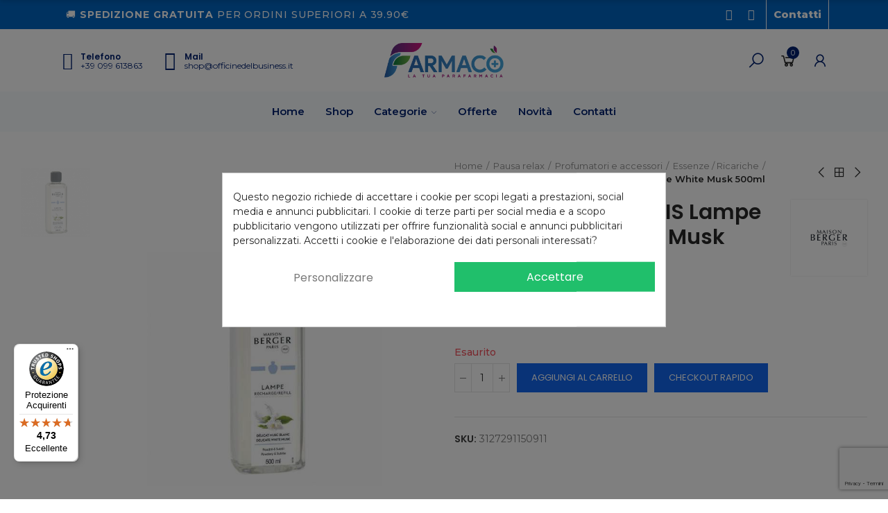

--- FILE ---
content_type: text/html; charset=utf-8
request_url: https://www.officinedelbusiness.it/essenze-ricariche/2119-maison-berger-paris-lampe-refill-delicate-white-musk-500ml-3127291150911.html
body_size: 32196
content:
<!doctype html>
	<html lang="it-IT">
		<head>
			
				
  <meta charset="utf-8">


  <meta http-equiv="x-ua-compatible" content="ie=edge">



  <title>MAISON BERGER PARIS Lampe Refill Delicate White Musk 500ml</title>
  
    
  
  <meta name="description" content="Talcato e sottile, il profumo per lampe Berger Délicat Musc Blanc libera tutta la frizzantezza femminile del petitgrain unito all’odore verde del fiore d’ara...">
  <meta name="keywords" content="Talcato e sottile, il profumo per lampe Berger Délicat Musc Blanc libera tutta la frizzantezza femminile del petitgrain unito all’odore verde del fiore d’arancio. Queste note profumate sono avvolte dalle fragranze sfaccettate del muschio bianco. Questa...">
        <link rel="canonical" href="https://www.officinedelbusiness.it/essenze-ricariche/2119-maison-berger-paris-lampe-refill-delicate-white-musk-500ml-3127291150911.html">
    
        
  
    <script type="application/ld+json">
  {
    "@context": "https://schema.org",
    "@type": "Organization",
    "name" : "Farmacò",
    "url" : "https://www.officinedelbusiness.it/",
          "logo": {
        "@type": "ImageObject",
        "url":"https://www.officinedelbusiness.it/img/logo-1666104825.jpg"
      }
      }
</script>

<script type="application/ld+json">
  {
    "@context": "https://schema.org",
    "@type": "WebPage",
    "isPartOf": {
      "@type": "WebSite",
      "url":  "https://www.officinedelbusiness.it/",
      "name": "Farmacò"
    },
    "name": "MAISON BERGER PARIS Lampe Refill Delicate White Musk 500ml",
    "url":  "https://www.officinedelbusiness.it/essenze-ricariche/2119-maison-berger-paris-lampe-refill-delicate-white-musk-500ml-3127291150911.html"
  }
</script>


  <script type="application/ld+json">
    {
      "@context": "https://schema.org",
      "@type": "BreadcrumbList",
      "itemListElement": [
                  {
            "@type": "ListItem",
            "position": 1,
            "name": "Home",
            "item": "https://www.officinedelbusiness.it/"
          },                  {
            "@type": "ListItem",
            "position": 2,
            "name": "Pausa relax",
            "item": "https://www.officinedelbusiness.it/384-pausa-relax"
          },                  {
            "@type": "ListItem",
            "position": 3,
            "name": "Profumatori e accessori",
            "item": "https://www.officinedelbusiness.it/388-profumatori-e-accessori"
          },                  {
            "@type": "ListItem",
            "position": 4,
            "name": "Essenze / Ricariche",
            "item": "https://www.officinedelbusiness.it/470-essenze-ricariche"
          },                  {
            "@type": "ListItem",
            "position": 5,
            "name": "MAISON BERGER PARIS Lampe Refill Delicate White Musk 500ml",
            "item": "https://www.officinedelbusiness.it/essenze-ricariche/2119-maison-berger-paris-lampe-refill-delicate-white-musk-500ml-3127291150911.html"
          }              ]
    }
  </script>
  
  
  
  <script type="application/ld+json">
  {
    "@context": "https://schema.org/",
    "@type": "Product",
    "name": "MAISON BERGER PARIS Lampe Refill Delicate White Musk 500ml",
    "description": "Talcato e sottile, il profumo per lampe Berger Délicat Musc Blanc libera tutta la frizzantezza femminile del petitgrain unito all’odore verde del fiore d’ara...",
    "category": "Essenze / Ricariche",
    "image" :"https://www.officinedelbusiness.it/2755-home_default/maison-berger-paris-lampe-refill-delicate-white-musk-500ml.jpg",    "sku": "3127291150911",
    "mpn": "3127291150911"
    ,"gtin13": "3127291150911"
        ,
    "brand": {
      "@type": "Brand",
      "name": "Maison Berger"
    }
                ,
    "offers": {
      "@type": "Offer",
      "priceCurrency": "EUR",
      "name": "MAISON BERGER PARIS Lampe Refill Delicate White Musk 500ml",
      "price": "9.9",
      "url": "https://www.officinedelbusiness.it/essenze-ricariche/2119-maison-berger-paris-lampe-refill-delicate-white-musk-500ml-3127291150911.html",
      "priceValidUntil": "2026-02-11",
              "image": ["https://www.officinedelbusiness.it/2755-large_default/maison-berger-paris-lampe-refill-delicate-white-musk-500ml.jpg"],
            "sku": "3127291150911",
      "mpn": "3127291150911",
      "gtin13": "3127291150911",                  "availability": "https://schema.org/OutOfStock",
      "seller": {
        "@type": "Organization",
        "name": "Farmacò"
      }
    }
      }
</script>

  
  
    
  

  
    <meta property="og:title" content="MAISON BERGER PARIS Lampe Refill Delicate White Musk 500ml" />
    <meta property="og:description" content="Talcato e sottile, il profumo per lampe Berger Délicat Musc Blanc libera tutta la frizzantezza femminile del petitgrain unito all’odore verde del fiore d’ara..." />
    <meta property="og:url" content="https://www.officinedelbusiness.it/essenze-ricariche/2119-maison-berger-paris-lampe-refill-delicate-white-musk-500ml-3127291150911.html" />
    <meta property="og:site_name" content="Farmacò" />
        



  <meta name="viewport" content="width=device-width, initial-scale=1.0, user-scalable=0" />



  <link rel="icon" type="image/vnd.microsoft.icon" href="https://www.officinedelbusiness.it/img/favicon.ico?1666105656">
  <link rel="shortcut icon" type="image/x-icon" href="https://www.officinedelbusiness.it/img/favicon.ico?1666105656">

  <link href="https://fonts.googleapis.com/css?family=Poppins:100,100italic,200,200italic,300,300italic,400,400italic,500,500italic,600,600italic" rel="stylesheet">
  <link href="https://fonts.googleapis.com/css?family=Montserrat:100,100italic,200,200italic,300,300italic,400,400italic,500,500italic,600,600italic,700,700italic,800,800italic,900,900italic" rel="stylesheet">

    <link rel="stylesheet" href="/modules/ps_checkout/views/css/payments.css?version=8.5.0.7" type="text/css" media="all">
  <link rel="stylesheet" href="https://www.officinedelbusiness.it/themes/akira/assets/cache/theme-3c17b5307.css" type="text/css" media="all">




  <script type="text/javascript">
var sp_link_base ='https://www.officinedelbusiness.it';
</script>

<script type="text/javascript">
function renderDataAjax(jsonData)
{
    for (var key in jsonData) {
	    if(key=='java_script')
        {
            $('body').append(jsonData[key]);
        }
        else
            if($('#ets_speed_dy_'+key).length)
            {
                if($('#ets_speed_dy_'+key+' #layer_cart').length)
                {
                    $('#ets_speed_dy_'+key).before($('#ets_speed_dy_'+key+' #layer_cart').clone());
                    $('#ets_speed_dy_'+key+' #layer_cart').remove();
                    $('#layer_cart').before('<div class="layer_cart_overlay"></div>');
                }
                $('#ets_speed_dy_'+key).replaceWith(jsonData[key]);  
            }
              
    }
    if($('#header .shopping_cart').length && $('#header .cart_block').length)
    {
        var shopping_cart = new HoverWatcher('#header .shopping_cart');
        var cart_block = new HoverWatcher('#header .cart_block');
        $("#header .shopping_cart a:first").hover(
    		function(){
    			if (ajaxCart.nb_total_products > 0 || parseInt($('.ajax_cart_quantity').html()) > 0)
    				$("#header .cart_block").stop(true, true).slideDown(450);
    		},
    		function(){
    			setTimeout(function(){
    				if (!shopping_cart.isHoveringOver() && !cart_block.isHoveringOver())
    					$("#header .cart_block").stop(true, true).slideUp(450);
    			}, 200);
    		}
    	);
    }
    if(typeof jsonData.custom_js!== undefined && jsonData.custom_js)
        $('head').append('<script src="'+sp_link_base+'/modules/ets_superspeed/views/js/script_custom.js">');
}
</script>

<style>
.layered_filter_ul .radio,.layered_filter_ul .checkbox {
    display: inline-block;
}
.ets_speed_dynamic_hook .cart-products-count{
    display:none!important;
}
.ets_speed_dynamic_hook .ajax_cart_quantity ,.ets_speed_dynamic_hook .ajax_cart_product_txt,.ets_speed_dynamic_hook .ajax_cart_product_txt_s{
    display:none!important;
}
.ets_speed_dynamic_hook .shopping_cart > a:first-child:after {
    display:none!important;
}
</style><style>
            div#cookiesplus-modal,
        #cookiesplus-modal > div,
        #cookiesplus-modal p {
            background-color: #FFFFFF !important;
        }
    
    
            #cookiesplus-modal .cookiesplus-accept {
            background-color: #20BF6B !important;
        }
    
            #cookiesplus-modal .cookiesplus-accept {
            border: 1px solid #20BF6B !important;
        }
    

            #cookiesplus-modal .cookiesplus-accept {
            color: #FFFFFF !important;
        }
    
            #cookiesplus-modal .cookiesplus-accept {
            font-size: 16px !important;
        }
    
    
            #cookiesplus-modal .cookiesplus-more-information {
            background-color: #FFFFFF !important;
        }
    
            #cookiesplus-modal .cookiesplus-more-information {
            border: 1px solid #FFFFFF !important;
        }
    
            #cookiesplus-modal .cookiesplus-more-information {
            color: #7A7A7A !important;
        }
    
            #cookiesplus-modal .cookiesplus-more-information {
            font-size: 16px !important;
        }
    
    
            #cookiesplus-modal .cookiesplus-reject {
            background-color: #FFFFFF !important;
        }
    
            #cookiesplus-modal .cookiesplus-reject {
            border: 1px solid #FFFFFF !important;
        }
    
            #cookiesplus-modal .cookiesplus-reject {
            color: #7A7A7A !important;
        }
    
            #cookiesplus-modal .cookiesplus-reject {
            font-size: 16px !important;
        }
    
    
            #cookiesplus-modal .cookiesplus-save:not([disabled]) {
            background-color: #FFFFFF !important;
        }
    
            #cookiesplus-modal .cookiesplus-save:not([disabled]) {
            border: 1px solid #FFFFFF !important;
        }
    
            #cookiesplus-modal .cookiesplus-save:not([disabled]) {
            color: #7A7A7A !important;
        }
    
            #cookiesplus-modal .cookiesplus-save {
            font-size: 16px !important;
        }
    
    
    
    #cookiesplus-tab {
                                    bottom: 0;
                left: 0;
                    
        
            }
</style>

<script type="text/javascript">
    const ETS_AC_TRANS = {};
    ETS_AC_TRANS.captchv2_invalid = "Si prega di verificare captcha ";
</script>
	<script async src="https://www.googletagmanager.com/gtag/js?id=G-RTQN9TKHKE"></script>
<link rel="stylesheet" href="https://www.officinedelbusiness.it/modules/axoncreator/assets/upload/css/global.css" type="text/css" media="all"><link rel="stylesheet" href="https://www.officinedelbusiness.it/modules/axoncreator/assets/upload/css/post-11-2.css" type="text/css" media="all"><link rel="stylesheet" href="https://fonts.googleapis.com/css?family=Montserrat:100,100italic,200,200italic,300,300italic,400,400italic,500,500italic,600,600italic,700,700italic,800,800italic,900,900italic" type="text/css" media="all"><link rel="stylesheet" href="https://www.officinedelbusiness.it/modules/axoncreator/assets/upload/css/post-4-2.css" type="text/css" media="all"><link rel="stylesheet" href="https://www.officinedelbusiness.it/modules/axoncreator/assets/upload/css/post-3-2.css" type="text/css" media="all"><style id="elementor-post-dynamic-3">/* Start custom CSS for column, class: .elementor-element-3ndv3it */.elementor-3 .elementor-element.elementor-element-3ndv3it a:hover{
color:green;
}/* End custom CSS */</style><link rel="stylesheet" href="https://www.officinedelbusiness.it/modules/axoncreator/assets/upload/css/post-6-2.css" type="text/css" media="all">                       <script
                            src="https://integrations.etrusted.com/applications/widget.js/v2"
                            async=""
                            defer=""
                      ></script>
            

	 

  

  <script type="text/javascript">
        var ETS_ABANCART_BACKGROUND_COLOR = "#ff0000";
        var ETS_ABANCART_BROWSER_TAB_ENABLED = 1;
        var ETS_ABANCART_CAMPAIGNS = false;
        var ETS_ABANCART_CLOSE_TITLE = "Chiudere";
        var ETS_ABANCART_COOKIE_CAMPAIGNS = [];
        var ETS_ABANCART_COPIED_MESSAGE = "Copiato";
        var ETS_ABANCART_HAS_BROWSER = false;
        var ETS_ABANCART_LINK_AJAX = "https:\/\/www.officinedelbusiness.it\/module\/ets_abandonedcart\/request";
        var ETS_ABANCART_LINK_SHOPPING_CART = "https:\/\/www.officinedelbusiness.it\/my-shopping-carts";
        var ETS_ABANCART_PRODUCT_TOTAL = 0;
        var ETS_ABANCART_SUPERSPEED_ENABLED = 1;
        var ETS_ABANCART_TEXT_COLOR = "#ffffff";
        var ETS_AC_LINK_SUBMIT_LEAD_FORM = "https:\/\/www.officinedelbusiness.it\/lead\/";
        var btGapTag = {"tagContent":{"tracking_type":{"label":"tracking_type","value":"view_item"},"content_type":{"label":"content_type","value":"'product'"},"contents":{"label":"contents","value":[{"item_id":2119,"item_name":"MAISON BERGER PARIS Lampe Refill Delicate White Musk 500ml ","currency":"EUR","item_category":"Essenze \/ Ricariche","price":9.9,"item_brand":"Maison Berger"}]},"coupon_name":{"label":"coupon","value":"no_coupon"},"value":{"label":"value","value":9.9},"currency":{"label":"currency","value":"EUR"}},"elementCategoryProduct":"article.product-miniature","elementShipping":"input[type=radio]","elementPayment":".ps-shown-by-js","elementlogin":"button#submit-login","elementsignup":"div.no-account","elementWishCat":"button.wishlist-button-add","elementWishProd":"button.wishlist-button-add","gaId":"G-RTQN9TKHKE","gaEnable":"1","bEnableUa":"","sUAcode":"","ajaxUrl":"https:\/\/www.officinedelbusiness.it\/module\/ganalyticspro\/ajax","token":"ab6e7acac6e15c85240eb1524ecf38f1","bRefund":false,"bPartialRefund":false,"bUseConsent":"","bConsentHtmlElement":"","bConsentHtmlElementSecond":"","iConsentConsentLvl":0,"referer":null,"acbIsInstalled":false,"tagCurrency":"EUR"};
        var btPixel = {"btnAddToWishlist":"button.wishlist-button-add","tagContent":{"sPixel":"447011660559221","aDynTags":{"content_type":{"label":"content_type","value":"product"},"content_ids":{"label":"content_ids","value":"IT2119"},"value":{"label":"value","value":"9.90"},"currency":{"label":"currency","value":"EUR"},"content_name":{"label":"content_name","value":"MAISON BERGER PARIS Lampe Refill Delicate White Musk 500ml"},"content_category":{"label":"content_category","value":"Essenze \/ Ricariche"}},"sCR":"\n","aTrackingType":{"label":"tracking_type","value":"ViewContent"},"sJsObjName":"oPixelFacebook"},"tagContentApi":"{\"sPixel\":\"447011660559221\",\"aDynTags\":{\"content_type\":{\"label\":\"content_type\",\"value\":\"product\"},\"content_ids\":{\"label\":\"content_ids\",\"value\":\"IT2119\"},\"value\":{\"label\":\"value\",\"value\":\"9.90\"},\"currency\":{\"label\":\"currency\",\"value\":\"EUR\"},\"content_name\":{\"label\":\"content_name\",\"value\":\"MAISON BERGER PARIS Lampe Refill Delicate White Musk 500ml\"},\"content_category\":{\"label\":\"content_category\",\"value\":\"Essenze \\\/ Ricariche\"}},\"sCR\":\"\\n\",\"aTrackingType\":{\"label\":\"tracking_type\",\"value\":\"ViewContent\"},\"sJsObjName\":\"oPixelFacebook\"}","tagContentApiCheck":"e448a54c8a06d95f0975b7fd88f80a99","ApiToken":"4df8cdfcfa82802a069fbdfb443a9742","pixel_id":"447011660559221","activate_pixel":false,"bUseConsent":"0","iConsentConsentLvl":0,"bConsentHtmlElement":"","bConsentHtmlElementSecond":"","token":"ab6e7acac6e15c85240eb1524ecf38f1","ajaxUrl":"https:\/\/www.officinedelbusiness.it\/module\/facebookproductad\/ajax","external_id":"0","useAdvancedMatching":true,"advancedMatchingData":false,"fbdaSeparator":"v","pixelCurrency":"EUR","comboExport":"0","prefix":"","prefixLang":"IT","useConversionApi":"1","useApiForPageView":"1","currentPage":"product","id_order":false,"id_product_attribute":false};
        var captcha_site_key = "6LfzUjUoAAAAAMSUYVshMlth1WXwFtyPnf8osEhB";
        var controller = "product";
        var ei_customer_type = 0;
        var ei_module_dir = "\/modules\/";
        var ei_pdf = "Fattura di cortesia";
        var ei_pec_required = 0;
        var ei_sdi_required = 0;
        var ei_select_invoice_type = "Seleziona il tipo fattura";
        var ei_xml = "Fattura Elettronica";
        var eitoken = "90f56f3cc34fc02b9d952b3938138ce3";
        var elementorFrontendConfig = {"environmentMode":{"edit":false,"wpPreview":true},"is_rtl":false,"breakpoints":{"xs":0,"sm":480,"md":768,"lg":1025,"xl":1440,"xxl":1600},"version":"1.2.7","urls":{"assets":"https:\/\/www.officinedelbusiness.it\/modules\/axoncreator\/assets\/"},"settings":{"general":{"elementor_global_image_lightbox":"yes","elementor_enable_lightbox_in_editor":"yes"}}};
        var id_shop = 1;
        var nrt_captcha_version = "3";
        var opAxonCreator = {"ajax":"\/\/www.officinedelbusiness.it\/module\/axoncreator\/ajax","contact":"\/\/www.officinedelbusiness.it\/module\/axoncreator\/contact","contact_token":"e7edde4acb031918ca047154b8054e01","subscription":"\/\/www.officinedelbusiness.it\/module\/axoncreator\/subscription","cart":"\/\/www.officinedelbusiness.it\/module\/axoncreator\/cart","all_results_product":"View all product results","no_products":"No products found","languages":[],"currencies":[],"axps_id_product":"2119","axps_is_editor":0};
        var opSLogin = {"show_popup":"1","redirect_url":""};
        var opSearch = {"all_results_product":"Vedi risultati ricerca","noProducts":"Nessun articolo trovato","count":"12","sku":"SKU:","divider":"Risultati per articolo cercato","search_string":false,"current_category_id":0,"imageType":"small_default"};
        var opShoppingCart = {"has_ajax":true,"ajax":"\/\/www.officinedelbusiness.it\/module\/nrtshoppingcart\/ajax","action_after":"canvas"};
        var opThemect = {"footer_fixed":"0","prev":"Prev","next":"Next","sidebar_sticky":"0"};
        var prestashop = {"cart":{"products":[],"totals":{"total":{"type":"total","label":"Totale","amount":0,"value":"0,00\u00a0\u20ac"},"total_including_tax":{"type":"total","label":"Totale (tasse incl.)","amount":0,"value":"0,00\u00a0\u20ac"},"total_excluding_tax":{"type":"total","label":"Totale (tasse escl.)","amount":0,"value":"0,00\u00a0\u20ac"}},"subtotals":{"products":{"type":"products","label":"Totale parziale","amount":0,"value":"0,00\u00a0\u20ac"},"discounts":null,"shipping":{"type":"shipping","label":"Spedizione","amount":0,"value":""},"tax":null},"products_count":0,"summary_string":"0 articoli","vouchers":{"allowed":1,"added":[]},"discounts":[],"minimalPurchase":0,"minimalPurchaseRequired":""},"currency":{"id":2,"name":"Euro","iso_code":"EUR","iso_code_num":"978","sign":"\u20ac"},"customer":{"lastname":null,"firstname":null,"email":null,"birthday":null,"newsletter":null,"newsletter_date_add":null,"optin":null,"website":null,"company":null,"siret":null,"ape":null,"is_logged":false,"gender":{"type":null,"name":null},"addresses":[]},"country":{"id_zone":1,"id_currency":0,"call_prefix":39,"iso_code":"IT","active":"1","contains_states":"1","need_identification_number":"0","need_zip_code":"1","zip_code_format":"NNNNN","display_tax_label":"1","name":"Italia","id":10},"language":{"name":"Italiano (Italian)","iso_code":"it","locale":"it-IT","language_code":"it-it","active":"1","is_rtl":"0","date_format_lite":"d\/m\/Y","date_format_full":"d\/m\/Y H:i:s","id":2},"page":{"title":"","canonical":"https:\/\/www.officinedelbusiness.it\/essenze-ricariche\/2119-maison-berger-paris-lampe-refill-delicate-white-musk-500ml-3127291150911.html","meta":{"title":"MAISON BERGER PARIS Lampe Refill Delicate White Musk 500ml","description":"Talcato e sottile, il profumo per lampe Berger D\u00e9licat Musc Blanc libera tutta la frizzantezza femminile del petitgrain unito all\u2019odore verde del fiore d\u2019ara...","keywords":"Talcato e sottile, il profumo per lampe Berger D\u00e9licat Musc Blanc libera tutta la frizzantezza femminile del petitgrain unito all\u2019odore verde del fiore d\u2019arancio. Queste note profumate sono avvolte dalle fragranze sfaccettate del muschio bianco. Questa...","robots":"index"},"page_name":"product","body_classes":{"lang-it":true,"lang-rtl":false,"country-IT":true,"currency-EUR":true,"layout-full-width":true,"page-product":true,"tax-display-enabled":true,"page-customer-account":false,"product-id-2119":true,"product-MAISON BERGER PARIS Lampe Refill Delicate White Musk 500ml":true,"product-id-category-470":true,"product-id-manufacturer-128":true,"product-id-supplier-0":true,"product-available-for-order":true},"admin_notifications":[],"password-policy":{"feedbacks":{"0":"Molto debole","1":"Debole","2":"Media","3":"Forte","4":"Molto forte","Straight rows of keys are easy to guess":"I tasti consecutivi sono facili da indovinare","Short keyboard patterns are easy to guess":"Gli schemi brevi sulla tastiera sono facili da indovinare","Use a longer keyboard pattern with more turns":"Utilizza uno schema pi\u00f9 lungo sulla tastiera con pi\u00f9 variazioni","Repeats like \"aaa\" are easy to guess":"Le ripetizioni come \u201caaa\u201d sono facili da indovinare","Repeats like \"abcabcabc\" are only slightly harder to guess than \"abc\"":"Le ripetizioni come \u201cabcabcabc\u201d sono solo leggermente pi\u00f9 difficili da indovinare rispetto ad \u201cabc\u201d","Sequences like abc or 6543 are easy to guess":"Le sequenze come \"abc\" o 6543 sono facili da indovinare","Recent years are easy to guess":"Gli anni recenti sono facili da indovinare","Dates are often easy to guess":"Le date sono spesso facili da indovinare","This is a top-10 common password":"Questa \u00e8 una delle 10 password pi\u00f9 comuni","This is a top-100 common password":"Questa \u00e8 una delle 100 password pi\u00f9 comuni","This is a very common password":"Questa password \u00e8 molto comune","This is similar to a commonly used password":"Questa password \u00e8 simile a un\u2019altra comunemente utilizzata","A word by itself is easy to guess":"Una parola di per s\u00e9 \u00e8 facile da indovinare","Names and surnames by themselves are easy to guess":"Nomi e cognomi sono di per s\u00e9 facili da indovinare","Common names and surnames are easy to guess":"Nomi e cognomi comuni sono facili da indovinare","Use a few words, avoid common phrases":"Utilizza diverse parole, evita le frasi comuni","No need for symbols, digits, or uppercase letters":"Nessun bisogno di simboli, cifre o lettere maiuscole","Avoid repeated words and characters":"Evita parole e caratteri ripetuti","Avoid sequences":"Evita le sequenze","Avoid recent years":"Evita gli anni recenti","Avoid years that are associated with you":"Evita gli anni associati a te","Avoid dates and years that are associated with you":"Evita date e anni associati a te","Capitalization doesn't help very much":"Le maiuscole non sono molto efficaci","All-uppercase is almost as easy to guess as all-lowercase":"Tutto maiuscolo \u00e8 quasi altrettanto facile da indovinare di tutto minuscolo","Reversed words aren't much harder to guess":"Le parole al contrario non sono molto pi\u00f9 difficili da indovinare","Predictable substitutions like '@' instead of 'a' don't help very much":"Sostituzioni prevedibili come \"@\" invece di \"a\" non sono molto efficaci","Add another word or two. Uncommon words are better.":"Aggiungi una o due parole in pi\u00f9. Le parole insolite sono pi\u00f9 sicure."}}},"shop":{"name":"Farmac\u00f2","logo":"https:\/\/www.officinedelbusiness.it\/img\/logo-1666104825.jpg","stores_icon":"https:\/\/www.officinedelbusiness.it\/img\/logo_stores.png","favicon":"https:\/\/www.officinedelbusiness.it\/img\/favicon.ico"},"core_js_public_path":"\/themes\/","urls":{"base_url":"https:\/\/www.officinedelbusiness.it\/","current_url":"https:\/\/www.officinedelbusiness.it\/essenze-ricariche\/2119-maison-berger-paris-lampe-refill-delicate-white-musk-500ml-3127291150911.html","shop_domain_url":"https:\/\/www.officinedelbusiness.it","img_ps_url":"https:\/\/www.officinedelbusiness.it\/img\/","img_cat_url":"https:\/\/www.officinedelbusiness.it\/img\/c\/","img_lang_url":"https:\/\/www.officinedelbusiness.it\/img\/l\/","img_prod_url":"https:\/\/www.officinedelbusiness.it\/img\/p\/","img_manu_url":"https:\/\/www.officinedelbusiness.it\/img\/m\/","img_sup_url":"https:\/\/www.officinedelbusiness.it\/img\/su\/","img_ship_url":"https:\/\/www.officinedelbusiness.it\/img\/s\/","img_store_url":"https:\/\/www.officinedelbusiness.it\/img\/st\/","img_col_url":"https:\/\/www.officinedelbusiness.it\/img\/co\/","img_url":"https:\/\/www.officinedelbusiness.it\/themes\/akira\/assets\/img\/","css_url":"https:\/\/www.officinedelbusiness.it\/themes\/akira\/assets\/css\/","js_url":"https:\/\/www.officinedelbusiness.it\/themes\/akira\/assets\/js\/","pic_url":"https:\/\/www.officinedelbusiness.it\/upload\/","theme_assets":"https:\/\/www.officinedelbusiness.it\/themes\/akira\/assets\/","theme_dir":"https:\/\/www.officinedelbusiness.it\/home\/officinede\/domains\/officinedelbusiness.it\/public_html\/themes\/akira\/","pages":{"address":"https:\/\/www.officinedelbusiness.it\/indirizzo","addresses":"https:\/\/www.officinedelbusiness.it\/indirizzi","authentication":"https:\/\/www.officinedelbusiness.it\/login","manufacturer":"https:\/\/www.officinedelbusiness.it\/marche","cart":"https:\/\/www.officinedelbusiness.it\/carrello","category":"https:\/\/www.officinedelbusiness.it\/index.php?controller=category","cms":"https:\/\/www.officinedelbusiness.it\/index.php?controller=cms","contact":"https:\/\/www.officinedelbusiness.it\/contattaci","discount":"https:\/\/www.officinedelbusiness.it\/buoni-sconto","guest_tracking":"https:\/\/www.officinedelbusiness.it\/tracciatura-ospite","history":"https:\/\/www.officinedelbusiness.it\/cronologia-ordini","identity":"https:\/\/www.officinedelbusiness.it\/dati-personali","index":"https:\/\/www.officinedelbusiness.it\/","my_account":"https:\/\/www.officinedelbusiness.it\/account","order_confirmation":"https:\/\/www.officinedelbusiness.it\/conferma-ordine","order_detail":"https:\/\/www.officinedelbusiness.it\/index.php?controller=order-detail","order_follow":"https:\/\/www.officinedelbusiness.it\/segui-ordine","order":"https:\/\/www.officinedelbusiness.it\/ordine","order_return":"https:\/\/www.officinedelbusiness.it\/index.php?controller=order-return","order_slip":"https:\/\/www.officinedelbusiness.it\/buono-ordine","pagenotfound":"https:\/\/www.officinedelbusiness.it\/pagina-non-trovata","password":"https:\/\/www.officinedelbusiness.it\/recupero-password","pdf_invoice":"https:\/\/www.officinedelbusiness.it\/index.php?controller=pdf-invoice","pdf_order_return":"https:\/\/www.officinedelbusiness.it\/index.php?controller=pdf-order-return","pdf_order_slip":"https:\/\/www.officinedelbusiness.it\/index.php?controller=pdf-order-slip","prices_drop":"https:\/\/www.officinedelbusiness.it\/offerte","product":"https:\/\/www.officinedelbusiness.it\/index.php?controller=product","registration":"https:\/\/www.officinedelbusiness.it\/index.php?controller=registration","search":"https:\/\/www.officinedelbusiness.it\/ricerca","sitemap":"https:\/\/www.officinedelbusiness.it\/mappa-del-sito","stores":"https:\/\/www.officinedelbusiness.it\/index.php?controller=stores","supplier":"https:\/\/www.officinedelbusiness.it\/fornitori","new_products":"https:\/\/www.officinedelbusiness.it\/nuovi-prodotti","brands":"https:\/\/www.officinedelbusiness.it\/marche","register":"https:\/\/www.officinedelbusiness.it\/index.php?controller=registration","order_login":"https:\/\/www.officinedelbusiness.it\/ordine?login=1"},"alternative_langs":[],"actions":{"logout":"https:\/\/www.officinedelbusiness.it\/?mylogout="},"no_picture_image":{"bySize":{"rectangular_cart_default":{"url":"https:\/\/www.officinedelbusiness.it\/img\/p\/it-default-rectangular_cart_default.jpg","width":126,"height":84},"square_cart_default":{"url":"https:\/\/www.officinedelbusiness.it\/img\/p\/it-default-square_cart_default.jpg","width":125,"height":125},"cart_default":{"url":"https:\/\/www.officinedelbusiness.it\/img\/p\/it-default-cart_default.jpg","width":125,"height":155},"rectangular_small_default":{"url":"https:\/\/www.officinedelbusiness.it\/img\/p\/it-default-rectangular_small_default.jpg","width":192,"height":128},"square_small_default":{"url":"https:\/\/www.officinedelbusiness.it\/img\/p\/it-default-square_small_default.jpg","width":190,"height":190},"small_default":{"url":"https:\/\/www.officinedelbusiness.it\/img\/p\/it-default-small_default.jpg","width":190,"height":236},"rectangular_home_default":{"url":"https:\/\/www.officinedelbusiness.it\/img\/p\/it-default-rectangular_home_default.jpg","width":390,"height":260},"square_home_default":{"url":"https:\/\/www.officinedelbusiness.it\/img\/p\/it-default-square_home_default.jpg","width":390,"height":390},"home_default":{"url":"https:\/\/www.officinedelbusiness.it\/img\/p\/it-default-home_default.jpg","width":390,"height":484},"rectangular_medium_default":{"url":"https:\/\/www.officinedelbusiness.it\/img\/p\/it-default-rectangular_medium_default.jpg","width":600,"height":400},"rectangular_large_default":{"url":"https:\/\/www.officinedelbusiness.it\/img\/p\/it-default-rectangular_large_default.jpg","width":696,"height":464},"square_medium_default":{"url":"https:\/\/www.officinedelbusiness.it\/img\/p\/it-default-square_medium_default.jpg","width":600,"height":600},"medium_default":{"url":"https:\/\/www.officinedelbusiness.it\/img\/p\/it-default-medium_default.jpg","width":600,"height":745},"square_large_default":{"url":"https:\/\/www.officinedelbusiness.it\/img\/p\/it-default-square_large_default.jpg","width":700,"height":700},"large_default":{"url":"https:\/\/www.officinedelbusiness.it\/img\/p\/it-default-large_default.jpg","width":700,"height":869}},"small":{"url":"https:\/\/www.officinedelbusiness.it\/img\/p\/it-default-rectangular_cart_default.jpg","width":126,"height":84},"medium":{"url":"https:\/\/www.officinedelbusiness.it\/img\/p\/it-default-square_home_default.jpg","width":390,"height":390},"large":{"url":"https:\/\/www.officinedelbusiness.it\/img\/p\/it-default-large_default.jpg","width":700,"height":869},"legend":""}},"configuration":{"display_taxes_label":true,"display_prices_tax_incl":true,"is_catalog":false,"show_prices":true,"opt_in":{"partner":false},"quantity_discount":{"type":"discount","label":"Sconto unit\u00e0"},"voucher_enabled":1,"return_enabled":1},"field_required":[],"breadcrumb":{"links":[{"title":"Home","url":"https:\/\/www.officinedelbusiness.it\/"},{"title":"Pausa relax","url":"https:\/\/www.officinedelbusiness.it\/384-pausa-relax"},{"title":"Profumatori e accessori","url":"https:\/\/www.officinedelbusiness.it\/388-profumatori-e-accessori"},{"title":"Essenze \/ Ricariche","url":"https:\/\/www.officinedelbusiness.it\/470-essenze-ricariche"},{"title":"MAISON BERGER PARIS Lampe Refill Delicate White Musk 500ml","url":"https:\/\/www.officinedelbusiness.it\/essenze-ricariche\/2119-maison-berger-paris-lampe-refill-delicate-white-musk-500ml-3127291150911.html"}],"count":5},"link":{"protocol_link":"https:\/\/","protocol_content":"https:\/\/"},"time":1769544076,"static_token":"ab6e7acac6e15c85240eb1524ecf38f1","token":"e618349bf0ef65936d5c1e2d0c4db1bd","debug":false};
        var ps_checkoutApplePayUrl = "https:\/\/www.officinedelbusiness.it\/module\/ps_checkout\/applepay?token=ab6e7acac6e15c85240eb1524ecf38f1";
        var ps_checkoutAutoRenderDisabled = false;
        var ps_checkoutCancelUrl = "https:\/\/www.officinedelbusiness.it\/module\/ps_checkout\/cancel?token=ab6e7acac6e15c85240eb1524ecf38f1";
        var ps_checkoutCardBrands = ["MASTERCARD","VISA","AMEX"];
        var ps_checkoutCardFundingSourceImg = "\/modules\/ps_checkout\/views\/img\/payment-cards.png";
        var ps_checkoutCardLogos = {"AMEX":"\/modules\/ps_checkout\/views\/img\/amex.svg","CB_NATIONALE":"\/modules\/ps_checkout\/views\/img\/cb.svg","DINERS":"\/modules\/ps_checkout\/views\/img\/diners.svg","DISCOVER":"\/modules\/ps_checkout\/views\/img\/discover.svg","JCB":"\/modules\/ps_checkout\/views\/img\/jcb.svg","MAESTRO":"\/modules\/ps_checkout\/views\/img\/maestro.svg","MASTERCARD":"\/modules\/ps_checkout\/views\/img\/mastercard.svg","UNIONPAY":"\/modules\/ps_checkout\/views\/img\/unionpay.svg","VISA":"\/modules\/ps_checkout\/views\/img\/visa.svg"};
        var ps_checkoutCartProductCount = 0;
        var ps_checkoutCheckUrl = "https:\/\/www.officinedelbusiness.it\/module\/ps_checkout\/check?token=ab6e7acac6e15c85240eb1524ecf38f1";
        var ps_checkoutCheckoutTranslations = {"checkout.go.back.label":"Checkout","checkout.go.back.link.title":"Torna al pagamento","checkout.card.payment":"Pagamento con carta","checkout.page.heading":"Riepilogo dell\u2019ordine","checkout.cart.empty":"Il tuo carrello \u00e8 vuoto.","checkout.page.subheading.card":"Carta","checkout.page.subheading.paypal":"PayPal","checkout.payment.by.card":"Hai scelto di pagare con una carta.","checkout.payment.by.paypal":"Hai scelto di pagare con PayPal.","checkout.order.summary":"Ecco un riepilogo del tuo ordine:","checkout.order.amount.total":"L\u2019importo totale del tuo ordine ammonta a","checkout.order.included.tax":"(IVA inclusa)","checkout.order.confirm.label":"Confermare l\u2019ordine facendo clic su \u201cConfermo l\u2019ordine\u201d","checkout.payment.token.delete.modal.header":"Eliminare questo metodo di pagamento?","checkout.payment.token.delete.modal.content":"Il seguente metodo di pagamento sar\u00e0 eliminato dal tuo account:","checkout.payment.token.delete.modal.confirm-button":"Elimina metodo di pagamento","checkout.payment.loader.processing-request":"Attendere, stiamo elaborando la tua richiesta","checkout.payment.others.link.label":"Altri metodi di pagamento","checkout.payment.others.confirm.button.label":"Confermo l\u2019ordine","checkout.form.error.label":"Si \u00e8 verificato un errore durante il pagamento. Riprova o contatta il team di supporto.","loader-component.label.header":"Grazie per l\u2019acquisto!","loader-component.label.body":"Si prega di attendere durante l'elaborazione del tuo pagamento","loader-component.label.body.longer":"Ci stiamo impiegando pi\u00f9 del previsto. Attendere prego\u2026","payment-method-logos.title":"Pagamenti sicuri al 100%.","express-button.cart.separator":"o","express-button.checkout.express-checkout":"Acquisto rapido","ok":"Ok","cancel":"Annulla","paypal.hosted-fields.label.card-name":"Nome del titolare","paypal.hosted-fields.placeholder.card-name":"Nome del titolare","paypal.hosted-fields.label.card-number":"Numero di carta","paypal.hosted-fields.placeholder.card-number":"Numero di carta","paypal.hosted-fields.label.expiration-date":"Data di scadenza","paypal.hosted-fields.placeholder.expiration-date":"MM\/YY","paypal.hosted-fields.label.cvv":"CVC","paypal.hosted-fields.placeholder.cvv":"XXX","error.paypal-sdk":"Nessuna istanza del SDK JavaScript di PayPal","error.google-pay-sdk":"Nessuna istanza del SDK JavaScript di Google Pay","error.apple-pay-sdk":"Nessuna istanza del SDK JavaScript di Apple Pay","error.google-pay.transaction-info":"Si \u00e8 verificato un errore durante il recupero delle informazioni sulla transazione Google Pay","error.apple-pay.payment-request":"Si \u00e8 verificato un errore durante il recupero della richiesta di pagamento Apple Pay","error.paypal-sdk.contingency.cancel":"Autenticazione del titolare della carta annullata. Si prega di scegliere un altro metodo di pagamento o riprovare.","error.paypal-sdk.contingency.error":"Si \u00e8 verificato un errore durante l'autenticazione del titolare della carta. Si prega di scegliere un altro metodo di pagamento o riprovare.","error.paypal-sdk.contingency.failure":"Autenticazione del titolare della carta fallita. Si prega di scegliere un altro metodo di pagamento o riprovare.","error.paypal-sdk.contingency.unknown":"L'identit\u00e0 del titolare della carta non pu\u00f2 essere verificata. Si prega di scegliere un altro metodo di pagamento o riprovare.","APPLE_PAY_MERCHANT_SESSION_VALIDATION_ERROR":"Non possiamo elaborare il tuo pagamento Apple Pay al momento. Questo potrebbe essere dovuto a un problema di verifica della configurazione del pagamento per questo sito. Riprova pi\u00f9 tardi o scegli un altro metodo di pagamento.","APPROVE_APPLE_PAY_VALIDATION_ERROR":"Abbiamo riscontrato un problema durante l\u2019elaborazione del tuo pagamento Apple Pay. Verifica i dettagli del tuo ordine e riprova o utilizza un altro metodo di pagamento."};
        var ps_checkoutCheckoutUrl = "https:\/\/www.officinedelbusiness.it\/ordine";
        var ps_checkoutConfirmUrl = "https:\/\/www.officinedelbusiness.it\/conferma-ordine";
        var ps_checkoutCreateUrl = "https:\/\/www.officinedelbusiness.it\/module\/ps_checkout\/create?token=ab6e7acac6e15c85240eb1524ecf38f1";
        var ps_checkoutCustomMarks = [];
        var ps_checkoutExpressCheckoutCartEnabled = false;
        var ps_checkoutExpressCheckoutOrderEnabled = false;
        var ps_checkoutExpressCheckoutProductEnabled = false;
        var ps_checkoutExpressCheckoutSelected = false;
        var ps_checkoutExpressCheckoutUrl = "https:\/\/www.officinedelbusiness.it\/module\/ps_checkout\/ExpressCheckout?token=ab6e7acac6e15c85240eb1524ecf38f1";
        var ps_checkoutFundingSource = "paypal";
        var ps_checkoutFundingSourcesSorted = ["paypal","paylater","card","bancontact","eps","ideal","mybank","p24","blik"];
        var ps_checkoutGooglePayUrl = "https:\/\/www.officinedelbusiness.it\/module\/ps_checkout\/googlepay?token=ab6e7acac6e15c85240eb1524ecf38f1";
        var ps_checkoutHostedFieldsContingencies = "SCA_WHEN_REQUIRED";
        var ps_checkoutHostedFieldsEnabled = true;
        var ps_checkoutIconsPath = "\/modules\/ps_checkout\/views\/img\/icons\/";
        var ps_checkoutLoaderImage = "\/modules\/ps_checkout\/views\/img\/loader.svg";
        var ps_checkoutPartnerAttributionId = "PrestaShop_Cart_PSXO_PSDownload";
        var ps_checkoutPayLaterCartPageButtonEnabled = true;
        var ps_checkoutPayLaterCategoryPageBannerEnabled = false;
        var ps_checkoutPayLaterHomePageBannerEnabled = false;
        var ps_checkoutPayLaterOrderPageBannerEnabled = false;
        var ps_checkoutPayLaterOrderPageButtonEnabled = false;
        var ps_checkoutPayLaterOrderPageMessageEnabled = false;
        var ps_checkoutPayLaterProductPageBannerEnabled = false;
        var ps_checkoutPayLaterProductPageButtonEnabled = false;
        var ps_checkoutPayLaterProductPageMessageEnabled = false;
        var ps_checkoutPayPalButtonConfiguration = {"shape":"pill","label":"pay","color":"gold"};
        var ps_checkoutPayPalEnvironment = "LIVE";
        var ps_checkoutPayPalOrderId = "";
        var ps_checkoutPayPalSdkConfig = {"clientId":"AXjYFXWyb4xJCErTUDiFkzL0Ulnn-bMm4fal4G-1nQXQ1ZQxp06fOuE7naKUXGkq2TZpYSiI9xXbs4eo","merchantId":"QUERJY8MTH67N","currency":"EUR","intent":"capture","commit":"false","vault":"false","integrationDate":"2024-04-01","dataPartnerAttributionId":"PrestaShop_Cart_PSXO_PSDownload","dataCspNonce":"","dataEnable3ds":"true","enableFunding":"mybank,paylater","components":"marks,funding-eligibility"};
        var ps_checkoutPayWithTranslations = {"paypal":"Paga con un conto PayPal","paylater":"Paga a rate con PayPal Pay Later","card":"Paga tramite carta - pagamenti 100% sicuri","bancontact":"Paga tramite Bancontact","eps":"Paga tramite EPS","ideal":"Paga tramite iDEAL","mybank":"Paga tramite MyBank","p24":"Paga tramite Przelewy24","blik":"Paga tramite BLIK"};
        var ps_checkoutPaymentMethodLogosTitleImg = "\/modules\/ps_checkout\/views\/img\/icons\/lock_checkout.svg";
        var ps_checkoutPaymentUrl = "https:\/\/www.officinedelbusiness.it\/module\/ps_checkout\/payment?token=ab6e7acac6e15c85240eb1524ecf38f1";
        var ps_checkoutRenderPaymentMethodLogos = true;
        var ps_checkoutValidateUrl = "https:\/\/www.officinedelbusiness.it\/module\/ps_checkout\/validate?token=ab6e7acac6e15c85240eb1524ecf38f1";
        var ps_checkoutVaultUrl = "https:\/\/www.officinedelbusiness.it\/module\/ps_checkout\/vault?token=ab6e7acac6e15c85240eb1524ecf38f1";
        var ps_checkoutVersion = "8.5.0.7";
        var psemailsubscription_subscription = "https:\/\/www.officinedelbusiness.it\/module\/ps_emailsubscription\/subscription";
        var psr_icon_color = "#F19D76";
        var ssIsCeInstalled = false;
        var trustedshopseasyintegration_css = "https:\/\/www.officinedelbusiness.it\/modules\/trustedshopseasyintegration\/views\/css\/front\/front.2.0.2.css";
      </script>


			
  <meta property="og:type" content="product">
      <meta property="og:image" content="https://www.officinedelbusiness.it/2755-large_default/maison-berger-paris-lampe-refill-delicate-white-musk-500ml.jpg">
    	<meta property="product:pretax_price:amount" content="8.114754">
	<meta property="product:pretax_price:currency" content="EUR">
	<meta property="product:price:amount" content="9.9">
	<meta property="product:price:currency" content="EUR">
    
		</head>

		<body id="product" class="lang-it country-it currency-eur layout-full-width page-product tax-display-enabled product-id-2119 product-maison-berger-paris-lampe-refill-delicate-white-musk-500ml product-id-category-470 product-id-manufacturer-128 product-id-supplier-0 product-available-for-order wide cart-is-empty col-space-lg-0 product-label-rectangular">
			
			  
			
			<main>
				
									      
				<header id="header">
					
						
	<div class="header-banner">
		
	</div>

<nav class="header-nav">
	<div class="container container-parent">
		<div class="row">
			<div class="col-xs-12">
				<div id="site_width"></div>
			</div>
		</div>
		<div class="row">
			<div class="col-md-5 col-xs-12 left-nav">
				
			</div>
			<div class="col-md-7 col-xs-12 right-nav">
				
			</div>
		</div>
	</div>
</nav>

	<div class="header-top">
		<div class="container container-parent">
			<div class="row">
				<div class="col-xs-12">
					
				</div>
			</div>
		</div>
	</div>
		<div id="header-normal">		<div data-elementor-type="post" data-elementor-id="11" class="elementor elementor-11" data-elementor-settings="[]">
							<div class="elementor-inner">
					<div class="elementor-section-wrap">
								<section class="elementor-element elementor-element-hflinov hidden-md-down elementor-section-boxed elementor-section-height-default elementor-section-height-default elementor-section elementor-top-section" data-id="hflinov" data-element_type="section" data-settings="{&quot;background_background&quot;:&quot;gradient&quot;}">
						<div class="elementor-container elementor-column-gap-no">
				<div class="elementor-row">
				<div class="elementor-element elementor-element-ocpuevl elementor-column elementor-col-50 elementor-top-column" data-id="ocpuevl" data-element_type="column">
			<div class="elementor-column-wrap  elementor-element-populated">
							<div class="elementor-background-overlay"></div>
					<div class="elementor-widget-wrap">
				<div class="elementor-element elementor-element-9784rx6 elementor-widget__width-auto elementor-invisible elementor-widget elementor-widget-heading" data-id="9784rx6" data-element_type="widget" data-settings="{&quot;_animation&quot;:&quot;none&quot;}" data-widget_type="heading.default">
				<div class="elementor-widget-container">
			<span class="elementor-heading-title elementor-size-large">🚚 <strong>SPEDIZIONE GRATUITA</strong> PER ORDINI SUPERIORI A 39.90€</span>		</div>
				</div>
						</div>
			</div>
		</div>
				<div class="elementor-element elementor-element-ogvsvjz elementor-column elementor-col-50 elementor-top-column" data-id="ogvsvjz" data-element_type="column">
			<div class="elementor-column-wrap  elementor-element-populated">
					<div class="elementor-widget-wrap">
				<div class="elementor-element elementor-element-h8vp2cy elementor-widget__width-auto elementor-shape-rounded elementor-widget elementor-widget-social-icons" data-id="h8vp2cy" data-element_type="widget" data-widget_type="social-icons.default">
				<div class="elementor-widget-container">
					<div class="elementor-social-icons-wrapper">
							<a href="https://www.facebook.com/farmacocrispiano/" class="elementor-icon elementor-social-icon elementor-social-icon-facebook-f elementor-repeater-item-4fcfa4c" target="_blank">
					<span class="elementor-screen-only">Facebook-f</span>
					<i class="fab fa-facebook-f"></i>				</a>
							<a href="https://www.instagram.com/farmaco.parafarmacia/?hl=it" class="elementor-icon elementor-social-icon elementor-social-icon-instagram elementor-repeater-item-c28d6b5" target="_blank">
					<span class="elementor-screen-only">Instagram</span>
					<i class="fab fa-instagram"></i>				</a>
					</div>
				</div>
				</div>
				<div class="elementor-element elementor-element-ax601kd elementor-widget__width-auto elementor-widget elementor-widget-button" data-id="ax601kd" data-element_type="widget" data-widget_type="button.default">
				<div class="elementor-widget-container">
					<div class="elementor-button-wrapper">
			<a href="http://www.officinedelbusiness.it/contattaci" class="elementor-button-link elementor-button elementor-size-md" role="button">
						<span class="elementor-button-content-wrapper">
						<span class="elementor-button-text">Contatti</span>
		</span>
					</a>
		</div>
				</div>
				</div>
						</div>
			</div>
		</div>
						</div>
			</div>
		</section>
				<section class="elementor-element elementor-element-vhx73ba elementor-section-height-min-height elementor-section-content-middle hidden-md-down elementor-section-boxed elementor-section-height-default elementor-section-items-middle elementor-section elementor-top-section" data-id="vhx73ba" data-element_type="section" data-settings="{&quot;background_background&quot;:&quot;none&quot;}">
						<div class="elementor-container elementor-column-gap-no">
				<div class="elementor-row">
				<div class="elementor-element elementor-element-fnuskhc elementor-column elementor-col-33 elementor-top-column" data-id="fnuskhc" data-element_type="column">
			<div class="elementor-column-wrap  elementor-element-populated">
					<div class="elementor-widget-wrap">
				<div class="elementor-element elementor-element-8705ncy elementor-position-left elementor-widget__width-auto elementor-vertical-align-middle elementor-view-default elementor-widget elementor-widget-icon-box" data-id="8705ncy" data-element_type="widget" data-widget_type="icon-box.default">
				<div class="elementor-widget-container">
					<div class="elementor-icon-box-wrapper">
						<div class="elementor-icon-box-icon">
				<a class="elementor-icon elementor-animation-" href="tel:+39099613863" rel="nofollow">
				<i aria-hidden="true" class="fas fa-phone-square-alt"></i>				</a>
			</div>
						<div class="elementor-icon-box-content">
				<h3 class="elementor-icon-box-title">
					<a href="tel:+39099613863" rel="nofollow">Telefono</a>
				</h3>
								<p class="elementor-icon-box-description"><a href="tel:+39099613863" style="color:#002170">
  +39 099 613863
</a></p>
							</div>
		</div>
				</div>
				</div>
				<div class="elementor-element elementor-element-af3zpyh elementor-position-left elementor-widget__width-auto elementor-vertical-align-middle elementor-view-default elementor-widget elementor-widget-icon-box" data-id="af3zpyh" data-element_type="widget" data-widget_type="icon-box.default">
				<div class="elementor-widget-container">
					<div class="elementor-icon-box-wrapper">
						<div class="elementor-icon-box-icon">
				<a class="elementor-icon elementor-animation-" href="mailto:shop@officinedelbusiness.it">
				<i aria-hidden="true" class="fas fa-envelope"></i>				</a>
			</div>
						<div class="elementor-icon-box-content">
				<h3 class="elementor-icon-box-title">
					<a href="mailto:shop@officinedelbusiness.it">Mail</a>
				</h3>
								<p class="elementor-icon-box-description"><a href="mailto:shop@officinedelbusiness.it" style="color:#002170">shop@officinedelbusiness.it</a></p>
							</div>
		</div>
				</div>
				</div>
						</div>
			</div>
		</div>
				<div class="elementor-element elementor-element-gea9ncv elementor-column elementor-col-33 elementor-top-column" data-id="gea9ncv" data-element_type="column">
			<div class="elementor-column-wrap  elementor-element-populated">
					<div class="elementor-widget-wrap">
				<div class="elementor-element elementor-element-j4tq4ap elementor-widget elementor-widget-image" data-id="j4tq4ap" data-element_type="widget" data-widget_type="image.default">
				<div class="elementor-widget-container">
					<div class="elementor-image">
											<a href="/" data-elementor-open-lightbox="">
							<img src="https://www.officinedelbusiness.it/img/cms/Loghi/Farmaco%20Logo%20Color.png" title="Farmacò Shop Parafarmacia" alt="Farmacò Shop Parafarmacia" />								</a>
											</div>
				</div>
				</div>
						</div>
			</div>
		</div>
				<div class="elementor-element elementor-element-om65sdy elementor-column elementor-col-33 elementor-top-column" data-id="om65sdy" data-element_type="column">
			<div class="elementor-column-wrap  elementor-element-populated">
					<div class="elementor-widget-wrap">
				<div class="elementor-element elementor-element-4uc23mu elementor-widget__width-auto button-layout-icon elementor-widget elementor-widget-axps-search" data-id="4uc23mu" data-element_type="widget" data-widget_type="axps-search.default">
				<div class="elementor-widget-container">
			<a class="btn-canvas btn-canvas-search" rel="nofollow" href="javascript:void(0)" data-toggle="modal" data-target="#search-popup" title="Ricerca"><i class="las la-search"></i><span class="btn-canvas-text">Ricerca</span></a>		</div>
				</div>
				<div class="elementor-element elementor-element-obyobm6 elementor-widget__width-auto button-layout-icon elementor-widget elementor-widget-axps-my-cart" data-id="obyobm6" data-element_type="widget" data-widget_type="axps-my-cart.default">
				<div class="elementor-widget-container">
			<a class="btn-canvas btn-canvas-cart" rel="nofollow" href="javascript:void(0)" data-toggle="canvas-widget" data-target="#canvas-mini-cart" title="Mini Cart"><span class="canvas-gr-icon"><i class="las la-shopping-cart"></i><span class="cart-nbr js-cart-nbr">0</span></span><span class="btn-canvas-text"><span class="amount js-cart-amount">0,00 €</span></span></a>		</div>
				</div>
				<div class="elementor-element elementor-element-ohxwlx8 elementor-widget__width-auto button-layout-icon elementor-widget elementor-widget-axps-my-account" data-id="ohxwlx8" data-element_type="widget" data-widget_type="axps-my-account.default">
				<div class="elementor-widget-container">
			<a class="btn-canvas btn-canvas-account" href="javascript:void(0)" data-toggle="canvas-widget" data-target="#canvas-my-account" title="My Account"><i class="las la-user"></i><span class="btn-canvas-text">My Account</span></a>		</div>
				</div>
						</div>
			</div>
		</div>
						</div>
			</div>
		</section>
				<section class="elementor-element elementor-element-sfudecz elementor-section-content-middle hidden-md-down elementor-section-boxed elementor-section-height-default elementor-section-height-default elementor-section elementor-top-section" data-id="sfudecz" data-element_type="section" data-settings="{&quot;background_background&quot;:&quot;classic&quot;}">
						<div class="elementor-container elementor-column-gap-no">
				<div class="elementor-row">
				<div class="elementor-element elementor-element-kbvsfmk elementor-column elementor-col-100 elementor-top-column" data-id="kbvsfmk" data-element_type="column">
			<div class="elementor-column-wrap  elementor-element-populated">
					<div class="elementor-widget-wrap">
				<div class="elementor-element elementor-element-kubksim elementor-widget elementor-widget-axps-megamenu" data-id="kubksim" data-element_type="widget" data-widget_type="axps-megamenu.default">
				<div class="elementor-widget-container">
				<div class="wrapper-menu-horizontal">
			
<ul class="nrt_mega_menu menu-horizontal element_ul_depth_0">
					<li class="nrt_mega_1 item-level-0 element_li_depth_0 submenu_position_0">
			<a href="https://www.officinedelbusiness.it/" class="style_element_a_1 element_a_depth_0" title="Home"><span>Home</span></a>
					</li>
					<li class="nrt_mega_6 item-level-0 element_li_depth_0 submenu_position_0 dropdown-is-mega">
			<a href="https://www.officinedelbusiness.it/2-home" class="style_element_a_6 element_a_depth_0" title="Home" rel="nofollow"><span>Shop</span></a>
					</li>
					<li class="nrt_mega_19 item-level-0 element_li_depth_0 submenu_position_0 is_parent dropdown-is-mega">
			<a href="javascript:void(0)" class="style_element_a_19 element_a_depth_0 is_parent" title="Categorie" rel="nofollow"><span>Categorie</span><span class="triangle"></span></a>
							
	<div class="menu_sub style_wide sub-menu-dropdown" data-width="800px">
		<div class="container container-parent">			<div class="row m_column_row">
																										<div class="nrt_mega_column_6 col-md-12">
																																<div class="nrt_mega_block_20">
								<div class="row">
																	<div class="col-md-3">
																				<ul class="element_ul_depth_1">
											<li class="element_li_depth_1">
												<a href="https://www.officinedelbusiness.it/289-cosmetica-e-bellezza" title="Cosmetica e bellezza"  class="element_a_depth_1 element_a_item">Cosmetica e bellezza</a>
																																																			
		<ul class="element_ul_depth_2 p_granditem_1 ">
					<li class="element_li_depth_2 granditem_1 p_granditem_1 ">
        	<div class="menu_a_wrap">
                <a href="https://www.officinedelbusiness.it/290-viso" title="Viso" class="element_a_depth_2 element_a_item "><i class="las la-angle-right list_arrow hidden"></i>Viso</a>
                        	</div>   
				</li>
					<li class="element_li_depth_2 granditem_1 p_granditem_1 ">
        	<div class="menu_a_wrap">
                <a href="https://www.officinedelbusiness.it/291-corpo" title="Corpo" class="element_a_depth_2 element_a_item "><i class="las la-angle-right list_arrow hidden"></i>Corpo</a>
                        	</div>   
				</li>
					<li class="element_li_depth_2 granditem_1 p_granditem_1 ">
        	<div class="menu_a_wrap">
                <a href="https://www.officinedelbusiness.it/292-capelli" title="Capelli" class="element_a_depth_2 element_a_item "><i class="las la-angle-right list_arrow hidden"></i>Capelli</a>
                        	</div>   
				</li>
					<li class="element_li_depth_2 granditem_1 p_granditem_1 ">
        	<div class="menu_a_wrap">
                <a href="https://www.officinedelbusiness.it/293-solari" title="Solari" class="element_a_depth_2 element_a_item "><i class="las la-angle-right list_arrow hidden"></i>Solari</a>
                        	</div>   
				</li>
					<li class="element_li_depth_2 granditem_1 p_granditem_1 ">
        	<div class="menu_a_wrap">
                <a href="https://www.officinedelbusiness.it/458-make-up" title="Make Up" class="element_a_depth_2 element_a_item "><i class="las la-angle-right list_arrow hidden"></i>Make Up</a>
                        	</div>   
				</li>
		</ul>
																							</li>
										</ul>	
									</div>
																										<div class="col-md-3">
																				<ul class="element_ul_depth_1">
											<li class="element_li_depth_1">
												<a href="https://www.officinedelbusiness.it/315-igiene-e-benessere" title="Igiene e benessere"  class="element_a_depth_1 element_a_item">Igiene e benessere</a>
																																																			
		<ul class="element_ul_depth_2 p_granditem_1 ">
					<li class="element_li_depth_2 granditem_1 p_granditem_1 ">
        	<div class="menu_a_wrap">
                <a href="https://www.officinedelbusiness.it/323-igiene-orale" title="Igiene Orale" class="element_a_depth_2 element_a_item "><i class="las la-angle-right list_arrow hidden"></i>Igiene Orale</a>
                        	</div>   
				</li>
					<li class="element_li_depth_2 granditem_1 p_granditem_1 ">
        	<div class="menu_a_wrap">
                <a href="https://www.officinedelbusiness.it/324-igiene-intima" title="Igiene intima" class="element_a_depth_2 element_a_item "><i class="las la-angle-right list_arrow hidden"></i>Igiene intima</a>
                        	</div>   
				</li>
					<li class="element_li_depth_2 granditem_1 p_granditem_1 ">
        	<div class="menu_a_wrap">
                <a href="https://www.officinedelbusiness.it/325-benessere-sessuale-e-fertilita" title="Benessere sessuale e fertilità" class="element_a_depth_2 element_a_item "><i class="las la-angle-right list_arrow hidden"></i>Benessere sessuale e fertilità</a>
                        	</div>   
				</li>
					<li class="element_li_depth_2 granditem_1 p_granditem_1 ">
        	<div class="menu_a_wrap">
                <a href="https://www.officinedelbusiness.it/326-cura-della-persona" title="Cura della persona" class="element_a_depth_2 element_a_item "><i class="las la-angle-right list_arrow hidden"></i>Cura della persona</a>
                        	</div>   
				</li>
					<li class="element_li_depth_2 granditem_1 p_granditem_1 ">
        	<div class="menu_a_wrap">
                <a href="https://www.officinedelbusiness.it/327-sanitaria" title="Sanitaria" class="element_a_depth_2 element_a_item "><i class="las la-angle-right list_arrow hidden"></i>Sanitaria</a>
                        	</div>   
				</li>
		</ul>
																							</li>
										</ul>	
									</div>
																										<div class="col-md-3">
																				<ul class="element_ul_depth_1">
											<li class="element_li_depth_1">
												<a href="https://www.officinedelbusiness.it/347-integrazione-e-potenziamento" title="Integrazione e potenziamento"  class="element_a_depth_1 element_a_item">Integrazione e potenziamento</a>
																																																			
		<ul class="element_ul_depth_2 p_granditem_1 ">
					<li class="element_li_depth_2 granditem_1 p_granditem_1 ">
        	<div class="menu_a_wrap">
                <a href="https://www.officinedelbusiness.it/348-integratori" title="Integratori" class="element_a_depth_2 element_a_item "><i class="las la-angle-right list_arrow hidden"></i>Integratori</a>
                        	</div>   
				</li>
					<li class="element_li_depth_2 granditem_1 p_granditem_1 ">
        	<div class="menu_a_wrap">
                <a href="https://www.officinedelbusiness.it/349-alimentazione-sportiva" title="Alimentazione sportiva" class="element_a_depth_2 element_a_item "><i class="las la-angle-right list_arrow hidden"></i>Alimentazione sportiva</a>
                        	</div>   
				</li>
					<li class="element_li_depth_2 granditem_1 p_granditem_1 ">
        	<div class="menu_a_wrap">
                <a href="https://www.officinedelbusiness.it/350-dimagranti" title="Dimagranti" class="element_a_depth_2 element_a_item "><i class="las la-angle-right list_arrow hidden"></i>Dimagranti</a>
                        	</div>   
				</li>
		</ul>
																							</li>
										</ul>	
									</div>
																										<div class="col-md-3">
																				<ul class="element_ul_depth_1">
											<li class="element_li_depth_1">
												<a href="https://www.officinedelbusiness.it/351-mamma-e-bimbo" title="Mamma e bimbo"  class="element_a_depth_1 element_a_item">Mamma e bimbo</a>
																																																			
		<ul class="element_ul_depth_2 p_granditem_1 ">
					<li class="element_li_depth_2 granditem_1 p_granditem_1 ">
        	<div class="menu_a_wrap">
                <a href="https://www.officinedelbusiness.it/352-gravidanza-e-post-parto" title="Gravidanza e post parto" class="element_a_depth_2 element_a_item "><i class="las la-angle-right list_arrow hidden"></i>Gravidanza e post parto</a>
                        	</div>   
				</li>
					<li class="element_li_depth_2 granditem_1 p_granditem_1 ">
        	<div class="menu_a_wrap">
                <a href="https://www.officinedelbusiness.it/357-primi-mesi" title="Primi mesi" class="element_a_depth_2 element_a_item "><i class="las la-angle-right list_arrow hidden"></i>Primi mesi</a>
                        	</div>   
				</li>
					<li class="element_li_depth_2 granditem_1 p_granditem_1 ">
        	<div class="menu_a_wrap">
                <a href="https://www.officinedelbusiness.it/362-1-anno" title="1 anno" class="element_a_depth_2 element_a_item "><i class="las la-angle-right list_arrow hidden"></i>1 anno</a>
                        	</div>   
				</li>
					<li class="element_li_depth_2 granditem_1 p_granditem_1 ">
        	<div class="menu_a_wrap">
                <a href="https://www.officinedelbusiness.it/472-giochi" title="Giochi" class="element_a_depth_2 element_a_item "><i class="las la-angle-right list_arrow hidden"></i>Giochi</a>
                        	</div>   
				</li>
		</ul>
																							</li>
										</ul>	
									</div>
																		</div><div class="row">
																										<div class="col-md-3">
																				<ul class="element_ul_depth_1">
											<li class="element_li_depth_1">
												<a href="https://www.officinedelbusiness.it/367-stagionali" title="Stagionali"  class="element_a_depth_1 element_a_item">Stagionali</a>
																																																			
		<ul class="element_ul_depth_2 p_granditem_1 ">
					<li class="element_li_depth_2 granditem_1 p_granditem_1 ">
        	<div class="menu_a_wrap">
                <a href="https://www.officinedelbusiness.it/368-estate" title="Estate" class="element_a_depth_2 element_a_item "><i class="las la-angle-right list_arrow hidden"></i>Estate</a>
                        	</div>   
				</li>
					<li class="element_li_depth_2 granditem_1 p_granditem_1 ">
        	<div class="menu_a_wrap">
                <a href="https://www.officinedelbusiness.it/369-autunno" title="Autunno" class="element_a_depth_2 element_a_item "><i class="las la-angle-right list_arrow hidden"></i>Autunno</a>
                        	</div>   
				</li>
					<li class="element_li_depth_2 granditem_1 p_granditem_1 ">
        	<div class="menu_a_wrap">
                <a href="https://www.officinedelbusiness.it/370-inverno" title="Inverno" class="element_a_depth_2 element_a_item "><i class="las la-angle-right list_arrow hidden"></i>Inverno</a>
                        	</div>   
				</li>
					<li class="element_li_depth_2 granditem_1 p_granditem_1 ">
        	<div class="menu_a_wrap">
                <a href="https://www.officinedelbusiness.it/371-primavera" title="Primavera" class="element_a_depth_2 element_a_item "><i class="las la-angle-right list_arrow hidden"></i>Primavera</a>
                        	</div>   
				</li>
		</ul>
																							</li>
										</ul>	
									</div>
																										<div class="col-md-3">
																				<ul class="element_ul_depth_1">
											<li class="element_li_depth_1">
												<a href="https://www.officinedelbusiness.it/384-pausa-relax" title="Pausa relax"  class="element_a_depth_1 element_a_item">Pausa relax</a>
																																																			
		<ul class="element_ul_depth_2 p_granditem_1 ">
					<li class="element_li_depth_2 granditem_1 p_granditem_1 ">
        	<div class="menu_a_wrap">
                <a href="https://www.officinedelbusiness.it/385-caffe-e-accessori" title="Caffè e accessori" class="element_a_depth_2 element_a_item "><i class="las la-angle-right list_arrow hidden"></i>Caffè e accessori</a>
                        	</div>   
				</li>
					<li class="element_li_depth_2 granditem_1 p_granditem_1 ">
        	<div class="menu_a_wrap">
                <a href="https://www.officinedelbusiness.it/386-tisane-e-accessori" title="Tisane e accessori" class="element_a_depth_2 element_a_item "><i class="las la-angle-right list_arrow hidden"></i>Tisane e accessori</a>
                        	</div>   
				</li>
					<li class="element_li_depth_2 granditem_1 p_granditem_1 ">
        	<div class="menu_a_wrap">
                <a href="https://www.officinedelbusiness.it/388-profumatori-e-accessori" title="Profumatori e accessori" class="element_a_depth_2 element_a_item "><i class="las la-angle-right list_arrow hidden"></i>Profumatori e accessori</a>
                        	</div>   
				</li>
					<li class="element_li_depth_2 granditem_1 p_granditem_1 ">
        	<div class="menu_a_wrap">
                <a href="https://www.officinedelbusiness.it/389-igiene-e-cura-della-casa" title="Igiene e cura della casa" class="element_a_depth_2 element_a_item "><i class="las la-angle-right list_arrow hidden"></i>Igiene e cura della casa</a>
                        	</div>   
				</li>
		</ul>
																							</li>
										</ul>	
									</div>
																										<div class="col-md-3">
																				<ul class="element_ul_depth_1">
											<li class="element_li_depth_1">
												<a href="https://www.officinedelbusiness.it/390-idee-regalo" title="Idee regalo"  class="element_a_depth_1 element_a_item">Idee regalo</a>
																																																			
		<ul class="element_ul_depth_2 p_granditem_1 ">
					<li class="element_li_depth_2 granditem_1 p_granditem_1 ">
        	<div class="menu_a_wrap">
                <a href="https://www.officinedelbusiness.it/391-lei" title="Lei" class="element_a_depth_2 element_a_item "><i class="las la-angle-right list_arrow hidden"></i>Lei</a>
                        	</div>   
				</li>
					<li class="element_li_depth_2 granditem_1 p_granditem_1 ">
        	<div class="menu_a_wrap">
                <a href="https://www.officinedelbusiness.it/392-lui" title="Lui" class="element_a_depth_2 element_a_item "><i class="las la-angle-right list_arrow hidden"></i>Lui</a>
                        	</div>   
				</li>
					<li class="element_li_depth_2 granditem_1 p_granditem_1 ">
        	<div class="menu_a_wrap">
                <a href="https://www.officinedelbusiness.it/393-baby-" title="Baby" class="element_a_depth_2 element_a_item "><i class="las la-angle-right list_arrow hidden"></i>Baby</a>
                        	</div>   
				</li>
		</ul>
																							</li>
										</ul>	
									</div>
																										<div class="col-md-3">
																				<ul class="element_ul_depth_1">
											<li class="element_li_depth_1">
												<a href="https://www.officinedelbusiness.it/484-promo" title="PROMO"  class="element_a_depth_1 element_a_item">PROMO</a>
																																																			
		<ul class="element_ul_depth_2 p_granditem_1 ">
					<li class="element_li_depth_2 granditem_1 p_granditem_1 ">
        	<div class="menu_a_wrap">
                <a href="https://www.officinedelbusiness.it/485-offerta-multipack" title="Offerta Multipack" class="element_a_depth_2 element_a_item "><i class="las la-angle-right list_arrow hidden"></i>Offerta Multipack</a>
                        	</div>   
				</li>
		</ul>
																							</li>
										</ul>	
									</div>
																									</div>
								</div>
																						</div>
										</div>
		</div>	</div>
						</li>
					<li class="nrt_mega_10 item-level-0 element_li_depth_0 submenu_position_0 dropdown-is-mega">
			<a href="http://www.officinedelbusiness.it/offerte" class="style_element_a_10 element_a_depth_0" title="Offerte"><span>Offerte</span></a>
					</li>
					<li class="nrt_mega_16 item-level-0 element_li_depth_0 submenu_position_0 dropdown-is-mega">
			<a href="https://www.officinedelbusiness.it/nuovi-prodotti" class="style_element_a_16 element_a_depth_0" title="Novità"><span>Novità</span></a>
					</li>
					<li class="nrt_mega_18 item-level-0 element_li_depth_0 submenu_position_0 dropdown-is-mega">
			<a href="http://www.officinedelbusiness.it/contattaci" class="style_element_a_18 element_a_depth_0" title="Contatti"><span>Contatti</span></a>
					</li>
	</ul>	</div>
		</div>
				</div>
						</div>
			</div>
		</div>
						</div>
			</div>
		</section>
				<section class="elementor-element elementor-element-c5f00bb elementor-hidden-desktop elementor-section-stretched elementor-section-height-min-height elementor-section-boxed elementor-section-height-default elementor-section-items-middle elementor-section elementor-top-section" data-id="c5f00bb" data-element_type="section" data-settings="{&quot;stretch_section&quot;:&quot;section-stretched&quot;,&quot;background_background&quot;:&quot;classic&quot;}">
						<div class="elementor-container elementor-column-gap-default">
				<div class="elementor-row">
				<div class="elementor-element elementor-element-9b0f2e0 elementor-column elementor-col-100 elementor-top-column" data-id="9b0f2e0" data-element_type="column">
			<div class="elementor-column-wrap  elementor-element-populated">
					<div class="elementor-widget-wrap">
				<div class="elementor-element elementor-element-08de3aa elementor-hidden-desktop elementor-widget elementor-widget-heading" data-id="08de3aa" data-element_type="widget" data-widget_type="heading.default">
				<div class="elementor-widget-container">
			<span class="elementor-heading-title elementor-size-default">🚚 <strong>SPEDIZIONE GRATUITA</strong> PER ORDINI SUPERIORI A 39.90€</span>		</div>
				</div>
						</div>
			</div>
		</div>
						</div>
			</div>
		</section>
				<header class="elementor-element elementor-element-nfkmpba elementor-hidden-desktop elementor-section-full_width elementor-section-content-space-between elementor-section-height-default elementor-section-height-default elementor-section elementor-top-section" data-id="nfkmpba" data-element_type="section" data-settings="{&quot;background_background&quot;:&quot;none&quot;}">
						<div class="elementor-container elementor-column-gap-no">
				<div class="elementor-row">
				<div class="elementor-element elementor-element-tlzpzkr elementor-column elementor-col-33 elementor-top-column" data-id="tlzpzkr" data-element_type="column">
			<div class="elementor-column-wrap  elementor-element-populated">
					<div class="elementor-widget-wrap">
				<div class="elementor-element elementor-element-omathby elementor-widget__width-auto button-layout-icon elementor-widget elementor-widget-axps-megamenu" data-id="omathby" data-element_type="widget" data-widget_type="axps-megamenu.default">
				<div class="elementor-widget-container">
			<a class="btn-canvas btn-canvas-menu" href="javascript:void(0)" data-toggle="canvas-widget" data-target="#canvas-menu-mobile" title="Menù">
	<i class="las la-bars"></i>	<span class="btn-canvas-text">Menù</span>
</a>		</div>
				</div>
						</div>
			</div>
		</div>
				<div class="elementor-element elementor-element-01dc9c9 elementor-column elementor-col-33 elementor-top-column" data-id="01dc9c9" data-element_type="column">
			<div class="elementor-column-wrap  elementor-element-populated">
					<div class="elementor-widget-wrap">
				<div class="elementor-element elementor-element-eytsofs elementor-widget__width-initial elementor-widget-mobile__width-initial elementor-widget elementor-widget-image" data-id="eytsofs" data-element_type="widget" data-widget_type="image.default">
				<div class="elementor-widget-container">
					<div class="elementor-image">
											<a href="/" data-elementor-open-lightbox="">
							<img src="https://www.officinedelbusiness.it/img/cms/Loghi/Farmaco%20Logo%20Color.png" title="Farmacò Shop <h1>Parafarmacia</h1>" alt="Farmacò Shop Parafarmacia" />								</a>
											</div>
				</div>
				</div>
						</div>
			</div>
		</div>
				<div class="elementor-element elementor-element-quciipw elementor-column elementor-col-33 elementor-top-column" data-id="quciipw" data-element_type="column">
			<div class="elementor-column-wrap  elementor-element-populated">
					<div class="elementor-widget-wrap">
				<div class="elementor-element elementor-element-jeayahr elementor-widget__width-auto button-layout-icon elementor-widget elementor-widget-axps-search" data-id="jeayahr" data-element_type="widget" data-widget_type="axps-search.default">
				<div class="elementor-widget-container">
			<a class="btn-canvas btn-canvas-search" rel="nofollow" href="javascript:void(0)" data-toggle="modal" data-target="#search-popup" title="Ricerca"><i class="las la-search"></i><span class="btn-canvas-text">Ricerca</span></a>		</div>
				</div>
				<div class="elementor-element elementor-element-mpywtfz elementor-widget__width-auto button-layout-icon elementor-widget elementor-widget-axps-my-cart" data-id="mpywtfz" data-element_type="widget" data-widget_type="axps-my-cart.default">
				<div class="elementor-widget-container">
			<a class="btn-canvas btn-canvas-cart" rel="nofollow" href="javascript:void(0)" data-toggle="canvas-widget" data-target="#canvas-mini-cart" title="Mini Cart"><span class="canvas-gr-icon"><i class="las la-shopping-cart"></i><span class="cart-nbr js-cart-nbr">0</span></span><span class="btn-canvas-text"><span class="amount js-cart-amount">0,00 €</span></span></a>		</div>
				</div>
				<div class="elementor-element elementor-element-ixmwlvi elementor-widget__width-auto button-layout-icon elementor-widget elementor-widget-axps-my-account" data-id="ixmwlvi" data-element_type="widget" data-widget_type="axps-my-account.default">
				<div class="elementor-widget-container">
			<a class="btn-canvas btn-canvas-account" href="javascript:void(0)" data-toggle="canvas-widget" data-target="#canvas-my-account" title="My Account"><i class="las la-user"></i><span class="btn-canvas-text">My Account</span></a>		</div>
				</div>
						</div>
			</div>
		</div>
						</div>
			</div>
		</header>
							</div>
				</div>
					</div>
		</div><div id="header-sticky" class="has-sticky">		<div data-elementor-type="post" data-elementor-id="4" class="elementor elementor-4" data-elementor-settings="[]">
							<div class="elementor-inner">
					<div class="elementor-section-wrap">
								<section class="elementor-element elementor-element-608f6d2 hidden-md-down elementor-section-boxed elementor-section-height-default elementor-section-height-default elementor-section elementor-top-section" data-id="608f6d2" data-element_type="section" data-settings="{&quot;background_background&quot;:&quot;gradient&quot;}">
						<div class="elementor-container elementor-column-gap-no">
				<div class="elementor-row">
				<div class="elementor-element elementor-element-7d7b279 elementor-column elementor-col-50 elementor-top-column" data-id="7d7b279" data-element_type="column">
			<div class="elementor-column-wrap  elementor-element-populated">
							<div class="elementor-background-overlay"></div>
					<div class="elementor-widget-wrap">
				<div class="elementor-element elementor-element-339d445 elementor-widget__width-auto elementor-invisible elementor-widget elementor-widget-heading" data-id="339d445" data-element_type="widget" data-settings="{&quot;_animation&quot;:&quot;none&quot;}" data-widget_type="heading.default">
				<div class="elementor-widget-container">
			<span class="elementor-heading-title elementor-size-large">🚚 <strong>SPEDIZIONE GRATUITA</strong> PER ORDINI SUPERIORI A 39.90€</span>		</div>
				</div>
						</div>
			</div>
		</div>
				<div class="elementor-element elementor-element-79fc5e6 elementor-column elementor-col-50 elementor-top-column" data-id="79fc5e6" data-element_type="column">
			<div class="elementor-column-wrap  elementor-element-populated">
					<div class="elementor-widget-wrap">
				<div class="elementor-element elementor-element-c853a90 elementor-widget__width-auto elementor-shape-rounded elementor-widget elementor-widget-social-icons" data-id="c853a90" data-element_type="widget" data-widget_type="social-icons.default">
				<div class="elementor-widget-container">
					<div class="elementor-social-icons-wrapper">
							<a href="https://www.facebook.com/farmacocrispiano/" class="elementor-icon elementor-social-icon elementor-social-icon-facebook-f elementor-repeater-item-4fcfa4c" target="_blank">
					<span class="elementor-screen-only">Facebook-f</span>
					<i class="fab fa-facebook-f"></i>				</a>
							<a href="https://www.instagram.com/farmaco.parafarmacia/?hl=it" class="elementor-icon elementor-social-icon elementor-social-icon-instagram elementor-repeater-item-c28d6b5" target="_blank">
					<span class="elementor-screen-only">Instagram</span>
					<i class="fab fa-instagram"></i>				</a>
					</div>
				</div>
				</div>
				<div class="elementor-element elementor-element-75d9758 elementor-widget__width-auto elementor-widget elementor-widget-button" data-id="75d9758" data-element_type="widget" data-widget_type="button.default">
				<div class="elementor-widget-container">
					<div class="elementor-button-wrapper">
			<a href="http://www.officinedelbusiness.it/contattaci" class="elementor-button-link elementor-button elementor-size-md" role="button">
						<span class="elementor-button-content-wrapper">
						<span class="elementor-button-text">Contatti</span>
		</span>
					</a>
		</div>
				</div>
				</div>
						</div>
			</div>
		</div>
						</div>
			</div>
		</section>
				<section class="elementor-element elementor-element-rbuiagf elementor-section-content-middle hidden-md-down elementor-hidden-tablet elementor-hidden-phone elementor-section-boxed elementor-section-height-default elementor-section-height-default elementor-section elementor-top-section" data-id="rbuiagf" data-element_type="section" data-settings="{&quot;background_background&quot;:&quot;classic&quot;}">
						<div class="elementor-container elementor-column-gap-no">
				<div class="elementor-row">
				<div class="elementor-element elementor-element-pppkvpv elementor-column elementor-col-33 elementor-top-column" data-id="pppkvpv" data-element_type="column">
			<div class="elementor-column-wrap  elementor-element-populated">
					<div class="elementor-widget-wrap">
				<div class="elementor-element elementor-element-whhmpfr elementor-widget elementor-widget-image" data-id="whhmpfr" data-element_type="widget" data-widget_type="image.default">
				<div class="elementor-widget-container">
					<div class="elementor-image">
											<a href="/" data-elementor-open-lightbox="">
							<img src="https://www.officinedelbusiness.it/img/cms/Loghi/Farmaco%20Logo%20Color.png" title="Farmacò Parafarmacia" alt="Farmacò Parafarmacia" />								</a>
											</div>
				</div>
				</div>
						</div>
			</div>
		</div>
				<div class="elementor-element elementor-element-dbjspel elementor-column elementor-col-33 elementor-top-column" data-id="dbjspel" data-element_type="column">
			<div class="elementor-column-wrap  elementor-element-populated">
					<div class="elementor-widget-wrap">
				<div class="elementor-element elementor-element-lddsewn elementor-widget elementor-widget-axps-megamenu" data-id="lddsewn" data-element_type="widget" data-widget_type="axps-megamenu.default">
				<div class="elementor-widget-container">
				<div class="wrapper-menu-horizontal">
			
<ul class="nrt_mega_menu menu-horizontal element_ul_depth_0">
					<li class="nrt_mega_1 item-level-0 element_li_depth_0 submenu_position_0">
			<a href="https://www.officinedelbusiness.it/" class="style_element_a_1 element_a_depth_0" title="Home"><span>Home</span></a>
					</li>
					<li class="nrt_mega_6 item-level-0 element_li_depth_0 submenu_position_0 dropdown-is-mega">
			<a href="https://www.officinedelbusiness.it/2-home" class="style_element_a_6 element_a_depth_0" title="Home" rel="nofollow"><span>Shop</span></a>
					</li>
					<li class="nrt_mega_19 item-level-0 element_li_depth_0 submenu_position_0 is_parent dropdown-is-mega">
			<a href="javascript:void(0)" class="style_element_a_19 element_a_depth_0 is_parent" title="Categorie" rel="nofollow"><span>Categorie</span><span class="triangle"></span></a>
							
	<div class="menu_sub style_wide sub-menu-dropdown" data-width="800px">
		<div class="container container-parent">			<div class="row m_column_row">
																										<div class="nrt_mega_column_6 col-md-12">
																																<div class="nrt_mega_block_20">
								<div class="row">
																	<div class="col-md-3">
																				<ul class="element_ul_depth_1">
											<li class="element_li_depth_1">
												<a href="https://www.officinedelbusiness.it/289-cosmetica-e-bellezza" title="Cosmetica e bellezza"  class="element_a_depth_1 element_a_item">Cosmetica e bellezza</a>
																																																			
		<ul class="element_ul_depth_2 p_granditem_1 ">
					<li class="element_li_depth_2 granditem_1 p_granditem_1 ">
        	<div class="menu_a_wrap">
                <a href="https://www.officinedelbusiness.it/290-viso" title="Viso" class="element_a_depth_2 element_a_item "><i class="las la-angle-right list_arrow hidden"></i>Viso</a>
                        	</div>   
				</li>
					<li class="element_li_depth_2 granditem_1 p_granditem_1 ">
        	<div class="menu_a_wrap">
                <a href="https://www.officinedelbusiness.it/291-corpo" title="Corpo" class="element_a_depth_2 element_a_item "><i class="las la-angle-right list_arrow hidden"></i>Corpo</a>
                        	</div>   
				</li>
					<li class="element_li_depth_2 granditem_1 p_granditem_1 ">
        	<div class="menu_a_wrap">
                <a href="https://www.officinedelbusiness.it/292-capelli" title="Capelli" class="element_a_depth_2 element_a_item "><i class="las la-angle-right list_arrow hidden"></i>Capelli</a>
                        	</div>   
				</li>
					<li class="element_li_depth_2 granditem_1 p_granditem_1 ">
        	<div class="menu_a_wrap">
                <a href="https://www.officinedelbusiness.it/293-solari" title="Solari" class="element_a_depth_2 element_a_item "><i class="las la-angle-right list_arrow hidden"></i>Solari</a>
                        	</div>   
				</li>
					<li class="element_li_depth_2 granditem_1 p_granditem_1 ">
        	<div class="menu_a_wrap">
                <a href="https://www.officinedelbusiness.it/458-make-up" title="Make Up" class="element_a_depth_2 element_a_item "><i class="las la-angle-right list_arrow hidden"></i>Make Up</a>
                        	</div>   
				</li>
		</ul>
																							</li>
										</ul>	
									</div>
																										<div class="col-md-3">
																				<ul class="element_ul_depth_1">
											<li class="element_li_depth_1">
												<a href="https://www.officinedelbusiness.it/315-igiene-e-benessere" title="Igiene e benessere"  class="element_a_depth_1 element_a_item">Igiene e benessere</a>
																																																			
		<ul class="element_ul_depth_2 p_granditem_1 ">
					<li class="element_li_depth_2 granditem_1 p_granditem_1 ">
        	<div class="menu_a_wrap">
                <a href="https://www.officinedelbusiness.it/323-igiene-orale" title="Igiene Orale" class="element_a_depth_2 element_a_item "><i class="las la-angle-right list_arrow hidden"></i>Igiene Orale</a>
                        	</div>   
				</li>
					<li class="element_li_depth_2 granditem_1 p_granditem_1 ">
        	<div class="menu_a_wrap">
                <a href="https://www.officinedelbusiness.it/324-igiene-intima" title="Igiene intima" class="element_a_depth_2 element_a_item "><i class="las la-angle-right list_arrow hidden"></i>Igiene intima</a>
                        	</div>   
				</li>
					<li class="element_li_depth_2 granditem_1 p_granditem_1 ">
        	<div class="menu_a_wrap">
                <a href="https://www.officinedelbusiness.it/325-benessere-sessuale-e-fertilita" title="Benessere sessuale e fertilità" class="element_a_depth_2 element_a_item "><i class="las la-angle-right list_arrow hidden"></i>Benessere sessuale e fertilità</a>
                        	</div>   
				</li>
					<li class="element_li_depth_2 granditem_1 p_granditem_1 ">
        	<div class="menu_a_wrap">
                <a href="https://www.officinedelbusiness.it/326-cura-della-persona" title="Cura della persona" class="element_a_depth_2 element_a_item "><i class="las la-angle-right list_arrow hidden"></i>Cura della persona</a>
                        	</div>   
				</li>
					<li class="element_li_depth_2 granditem_1 p_granditem_1 ">
        	<div class="menu_a_wrap">
                <a href="https://www.officinedelbusiness.it/327-sanitaria" title="Sanitaria" class="element_a_depth_2 element_a_item "><i class="las la-angle-right list_arrow hidden"></i>Sanitaria</a>
                        	</div>   
				</li>
		</ul>
																							</li>
										</ul>	
									</div>
																										<div class="col-md-3">
																				<ul class="element_ul_depth_1">
											<li class="element_li_depth_1">
												<a href="https://www.officinedelbusiness.it/347-integrazione-e-potenziamento" title="Integrazione e potenziamento"  class="element_a_depth_1 element_a_item">Integrazione e potenziamento</a>
																																																			
		<ul class="element_ul_depth_2 p_granditem_1 ">
					<li class="element_li_depth_2 granditem_1 p_granditem_1 ">
        	<div class="menu_a_wrap">
                <a href="https://www.officinedelbusiness.it/348-integratori" title="Integratori" class="element_a_depth_2 element_a_item "><i class="las la-angle-right list_arrow hidden"></i>Integratori</a>
                        	</div>   
				</li>
					<li class="element_li_depth_2 granditem_1 p_granditem_1 ">
        	<div class="menu_a_wrap">
                <a href="https://www.officinedelbusiness.it/349-alimentazione-sportiva" title="Alimentazione sportiva" class="element_a_depth_2 element_a_item "><i class="las la-angle-right list_arrow hidden"></i>Alimentazione sportiva</a>
                        	</div>   
				</li>
					<li class="element_li_depth_2 granditem_1 p_granditem_1 ">
        	<div class="menu_a_wrap">
                <a href="https://www.officinedelbusiness.it/350-dimagranti" title="Dimagranti" class="element_a_depth_2 element_a_item "><i class="las la-angle-right list_arrow hidden"></i>Dimagranti</a>
                        	</div>   
				</li>
		</ul>
																							</li>
										</ul>	
									</div>
																										<div class="col-md-3">
																				<ul class="element_ul_depth_1">
											<li class="element_li_depth_1">
												<a href="https://www.officinedelbusiness.it/351-mamma-e-bimbo" title="Mamma e bimbo"  class="element_a_depth_1 element_a_item">Mamma e bimbo</a>
																																																			
		<ul class="element_ul_depth_2 p_granditem_1 ">
					<li class="element_li_depth_2 granditem_1 p_granditem_1 ">
        	<div class="menu_a_wrap">
                <a href="https://www.officinedelbusiness.it/352-gravidanza-e-post-parto" title="Gravidanza e post parto" class="element_a_depth_2 element_a_item "><i class="las la-angle-right list_arrow hidden"></i>Gravidanza e post parto</a>
                        	</div>   
				</li>
					<li class="element_li_depth_2 granditem_1 p_granditem_1 ">
        	<div class="menu_a_wrap">
                <a href="https://www.officinedelbusiness.it/357-primi-mesi" title="Primi mesi" class="element_a_depth_2 element_a_item "><i class="las la-angle-right list_arrow hidden"></i>Primi mesi</a>
                        	</div>   
				</li>
					<li class="element_li_depth_2 granditem_1 p_granditem_1 ">
        	<div class="menu_a_wrap">
                <a href="https://www.officinedelbusiness.it/362-1-anno" title="1 anno" class="element_a_depth_2 element_a_item "><i class="las la-angle-right list_arrow hidden"></i>1 anno</a>
                        	</div>   
				</li>
					<li class="element_li_depth_2 granditem_1 p_granditem_1 ">
        	<div class="menu_a_wrap">
                <a href="https://www.officinedelbusiness.it/472-giochi" title="Giochi" class="element_a_depth_2 element_a_item "><i class="las la-angle-right list_arrow hidden"></i>Giochi</a>
                        	</div>   
				</li>
		</ul>
																							</li>
										</ul>	
									</div>
																		</div><div class="row">
																										<div class="col-md-3">
																				<ul class="element_ul_depth_1">
											<li class="element_li_depth_1">
												<a href="https://www.officinedelbusiness.it/367-stagionali" title="Stagionali"  class="element_a_depth_1 element_a_item">Stagionali</a>
																																																			
		<ul class="element_ul_depth_2 p_granditem_1 ">
					<li class="element_li_depth_2 granditem_1 p_granditem_1 ">
        	<div class="menu_a_wrap">
                <a href="https://www.officinedelbusiness.it/368-estate" title="Estate" class="element_a_depth_2 element_a_item "><i class="las la-angle-right list_arrow hidden"></i>Estate</a>
                        	</div>   
				</li>
					<li class="element_li_depth_2 granditem_1 p_granditem_1 ">
        	<div class="menu_a_wrap">
                <a href="https://www.officinedelbusiness.it/369-autunno" title="Autunno" class="element_a_depth_2 element_a_item "><i class="las la-angle-right list_arrow hidden"></i>Autunno</a>
                        	</div>   
				</li>
					<li class="element_li_depth_2 granditem_1 p_granditem_1 ">
        	<div class="menu_a_wrap">
                <a href="https://www.officinedelbusiness.it/370-inverno" title="Inverno" class="element_a_depth_2 element_a_item "><i class="las la-angle-right list_arrow hidden"></i>Inverno</a>
                        	</div>   
				</li>
					<li class="element_li_depth_2 granditem_1 p_granditem_1 ">
        	<div class="menu_a_wrap">
                <a href="https://www.officinedelbusiness.it/371-primavera" title="Primavera" class="element_a_depth_2 element_a_item "><i class="las la-angle-right list_arrow hidden"></i>Primavera</a>
                        	</div>   
				</li>
		</ul>
																							</li>
										</ul>	
									</div>
																										<div class="col-md-3">
																				<ul class="element_ul_depth_1">
											<li class="element_li_depth_1">
												<a href="https://www.officinedelbusiness.it/384-pausa-relax" title="Pausa relax"  class="element_a_depth_1 element_a_item">Pausa relax</a>
																																																			
		<ul class="element_ul_depth_2 p_granditem_1 ">
					<li class="element_li_depth_2 granditem_1 p_granditem_1 ">
        	<div class="menu_a_wrap">
                <a href="https://www.officinedelbusiness.it/385-caffe-e-accessori" title="Caffè e accessori" class="element_a_depth_2 element_a_item "><i class="las la-angle-right list_arrow hidden"></i>Caffè e accessori</a>
                        	</div>   
				</li>
					<li class="element_li_depth_2 granditem_1 p_granditem_1 ">
        	<div class="menu_a_wrap">
                <a href="https://www.officinedelbusiness.it/386-tisane-e-accessori" title="Tisane e accessori" class="element_a_depth_2 element_a_item "><i class="las la-angle-right list_arrow hidden"></i>Tisane e accessori</a>
                        	</div>   
				</li>
					<li class="element_li_depth_2 granditem_1 p_granditem_1 ">
        	<div class="menu_a_wrap">
                <a href="https://www.officinedelbusiness.it/388-profumatori-e-accessori" title="Profumatori e accessori" class="element_a_depth_2 element_a_item "><i class="las la-angle-right list_arrow hidden"></i>Profumatori e accessori</a>
                        	</div>   
				</li>
					<li class="element_li_depth_2 granditem_1 p_granditem_1 ">
        	<div class="menu_a_wrap">
                <a href="https://www.officinedelbusiness.it/389-igiene-e-cura-della-casa" title="Igiene e cura della casa" class="element_a_depth_2 element_a_item "><i class="las la-angle-right list_arrow hidden"></i>Igiene e cura della casa</a>
                        	</div>   
				</li>
		</ul>
																							</li>
										</ul>	
									</div>
																										<div class="col-md-3">
																				<ul class="element_ul_depth_1">
											<li class="element_li_depth_1">
												<a href="https://www.officinedelbusiness.it/390-idee-regalo" title="Idee regalo"  class="element_a_depth_1 element_a_item">Idee regalo</a>
																																																			
		<ul class="element_ul_depth_2 p_granditem_1 ">
					<li class="element_li_depth_2 granditem_1 p_granditem_1 ">
        	<div class="menu_a_wrap">
                <a href="https://www.officinedelbusiness.it/391-lei" title="Lei" class="element_a_depth_2 element_a_item "><i class="las la-angle-right list_arrow hidden"></i>Lei</a>
                        	</div>   
				</li>
					<li class="element_li_depth_2 granditem_1 p_granditem_1 ">
        	<div class="menu_a_wrap">
                <a href="https://www.officinedelbusiness.it/392-lui" title="Lui" class="element_a_depth_2 element_a_item "><i class="las la-angle-right list_arrow hidden"></i>Lui</a>
                        	</div>   
				</li>
					<li class="element_li_depth_2 granditem_1 p_granditem_1 ">
        	<div class="menu_a_wrap">
                <a href="https://www.officinedelbusiness.it/393-baby-" title="Baby" class="element_a_depth_2 element_a_item "><i class="las la-angle-right list_arrow hidden"></i>Baby</a>
                        	</div>   
				</li>
		</ul>
																							</li>
										</ul>	
									</div>
																										<div class="col-md-3">
																				<ul class="element_ul_depth_1">
											<li class="element_li_depth_1">
												<a href="https://www.officinedelbusiness.it/484-promo" title="PROMO"  class="element_a_depth_1 element_a_item">PROMO</a>
																																																			
		<ul class="element_ul_depth_2 p_granditem_1 ">
					<li class="element_li_depth_2 granditem_1 p_granditem_1 ">
        	<div class="menu_a_wrap">
                <a href="https://www.officinedelbusiness.it/485-offerta-multipack" title="Offerta Multipack" class="element_a_depth_2 element_a_item "><i class="las la-angle-right list_arrow hidden"></i>Offerta Multipack</a>
                        	</div>   
				</li>
		</ul>
																							</li>
										</ul>	
									</div>
																									</div>
								</div>
																						</div>
										</div>
		</div>	</div>
						</li>
					<li class="nrt_mega_10 item-level-0 element_li_depth_0 submenu_position_0 dropdown-is-mega">
			<a href="http://www.officinedelbusiness.it/offerte" class="style_element_a_10 element_a_depth_0" title="Offerte"><span>Offerte</span></a>
					</li>
					<li class="nrt_mega_16 item-level-0 element_li_depth_0 submenu_position_0 dropdown-is-mega">
			<a href="https://www.officinedelbusiness.it/nuovi-prodotti" class="style_element_a_16 element_a_depth_0" title="Novità"><span>Novità</span></a>
					</li>
					<li class="nrt_mega_18 item-level-0 element_li_depth_0 submenu_position_0 dropdown-is-mega">
			<a href="http://www.officinedelbusiness.it/contattaci" class="style_element_a_18 element_a_depth_0" title="Contatti"><span>Contatti</span></a>
					</li>
	</ul>	</div>
		</div>
				</div>
						</div>
			</div>
		</div>
				<div class="elementor-element elementor-element-xjrtxiz elementor-column elementor-col-33 elementor-top-column" data-id="xjrtxiz" data-element_type="column">
			<div class="elementor-column-wrap  elementor-element-populated">
					<div class="elementor-widget-wrap">
				<div class="elementor-element elementor-element-salroqc elementor-widget__width-auto button-layout-icon elementor-widget elementor-widget-axps-search" data-id="salroqc" data-element_type="widget" data-widget_type="axps-search.default">
				<div class="elementor-widget-container">
			<a class="btn-canvas btn-canvas-search" rel="nofollow" href="javascript:void(0)" data-toggle="modal" data-target="#search-popup" title="Ricerca"><i class="las la-search"></i><span class="btn-canvas-text">Ricerca</span></a>		</div>
				</div>
				<div class="elementor-element elementor-element-rlzeiqq elementor-widget__width-auto button-layout-icon elementor-widget elementor-widget-axps-my-cart" data-id="rlzeiqq" data-element_type="widget" data-widget_type="axps-my-cart.default">
				<div class="elementor-widget-container">
			<a class="btn-canvas btn-canvas-cart" rel="nofollow" href="javascript:void(0)" data-toggle="canvas-widget" data-target="#canvas-mini-cart" title="Mini Cart"><span class="canvas-gr-icon"><i class="las la-shopping-cart"></i><span class="cart-nbr js-cart-nbr">0</span></span><span class="btn-canvas-text"><span class="amount js-cart-amount">0,00 €</span></span></a>		</div>
				</div>
				<div class="elementor-element elementor-element-hfjjvuw elementor-widget__width-auto button-layout-icon elementor-widget elementor-widget-axps-my-account" data-id="hfjjvuw" data-element_type="widget" data-widget_type="axps-my-account.default">
				<div class="elementor-widget-container">
			<a class="btn-canvas btn-canvas-account" href="javascript:void(0)" data-toggle="canvas-widget" data-target="#canvas-my-account" title="My Account"><i class="las la-user"></i><span class="btn-canvas-text">My Account</span></a>		</div>
				</div>
						</div>
			</div>
		</div>
						</div>
			</div>
		</section>
				<section class="elementor-element elementor-element-360e42d elementor-hidden-desktop elementor-section-stretched elementor-section-boxed elementor-section-height-default elementor-section-height-default elementor-section elementor-top-section" data-id="360e42d" data-element_type="section" data-settings="{&quot;stretch_section&quot;:&quot;section-stretched&quot;,&quot;background_background&quot;:&quot;classic&quot;}">
						<div class="elementor-container elementor-column-gap-default">
				<div class="elementor-row">
				<div class="elementor-element elementor-element-3c37347 elementor-column elementor-col-100 elementor-top-column" data-id="3c37347" data-element_type="column">
			<div class="elementor-column-wrap  elementor-element-populated">
					<div class="elementor-widget-wrap">
				<div class="elementor-element elementor-element-c66a9f9 elementor-hidden-desktop elementor-widget elementor-widget-heading" data-id="c66a9f9" data-element_type="widget" data-widget_type="heading.default">
				<div class="elementor-widget-container">
			<span class="elementor-heading-title elementor-size-default">🚚 <strong>SPEDIZIONE GRATUITA</strong> PER ORDINI SUPERIORI A 39.90€</span>		</div>
				</div>
						</div>
			</div>
		</div>
						</div>
			</div>
		</section>
				<section class="elementor-element elementor-element-f06c7a1 elementor-hidden-desktop elementor-section-boxed elementor-section-height-default elementor-section-height-default elementor-section elementor-top-section" data-id="f06c7a1" data-element_type="section" data-settings="{&quot;background_background&quot;:&quot;classic&quot;}">
						<div class="elementor-container elementor-column-gap-default">
				<div class="elementor-row">
				<div class="elementor-element elementor-element-2da4839 elementor-column elementor-col-100 elementor-top-column" data-id="2da4839" data-element_type="column">
			<div class="elementor-column-wrap  elementor-element-populated">
					<div class="elementor-widget-wrap">
				<div class="elementor-element elementor-element-4cf14b2 elementor-widget__width-auto button-layout-icon elementor-widget elementor-widget-axps-megamenu" data-id="4cf14b2" data-element_type="widget" data-widget_type="axps-megamenu.default">
				<div class="elementor-widget-container">
			<a class="btn-canvas btn-canvas-menu" href="javascript:void(0)" data-toggle="canvas-widget" data-target="#canvas-menu-mobile" title="Menù">
	<i class="las la-bars"></i>	<span class="btn-canvas-text">Menù</span>
</a>		</div>
				</div>
				<div class="elementor-element elementor-element-ed62938 elementor-widget__width-auto elementor-widget-mobile__width-initial elementor-widget elementor-widget-image" data-id="ed62938" data-element_type="widget" data-widget_type="image.default">
				<div class="elementor-widget-container">
					<div class="elementor-image">
											<a href="/" data-elementor-open-lightbox="">
							<img src="https://www.officinedelbusiness.it/img/cms/Loghi/Farmaco%20Logo%20Color.png" title="Farmacò Parafarmacia" alt="Farmacò Parafarmacia" />								</a>
											</div>
				</div>
				</div>
						</div>
			</div>
		</div>
				<div class="elementor-element elementor-element-3a0889a elementor-column elementor-col-100 elementor-top-column" data-id="3a0889a" data-element_type="column">
			<div class="elementor-column-wrap  elementor-element-populated">
					<div class="elementor-widget-wrap">
				<div class="elementor-element elementor-element-f94a6c3 elementor-widget__width-auto button-layout-icon elementor-widget elementor-widget-axps-search" data-id="f94a6c3" data-element_type="widget" data-widget_type="axps-search.default">
				<div class="elementor-widget-container">
			<a class="btn-canvas btn-canvas-search" rel="nofollow" href="javascript:void(0)" data-toggle="modal" data-target="#search-popup" title="Ricerca"><i class="las la-search"></i><span class="btn-canvas-text">Ricerca</span></a>		</div>
				</div>
				<div class="elementor-element elementor-element-dcc9b12 elementor-widget__width-auto button-layout-icon elementor-widget elementor-widget-axps-my-cart" data-id="dcc9b12" data-element_type="widget" data-widget_type="axps-my-cart.default">
				<div class="elementor-widget-container">
			<a class="btn-canvas btn-canvas-cart" rel="nofollow" href="javascript:void(0)" data-toggle="canvas-widget" data-target="#canvas-mini-cart" title="Mini Cart"><span class="canvas-gr-icon"><i class="las la-shopping-cart"></i><span class="cart-nbr js-cart-nbr">0</span></span><span class="btn-canvas-text"><span class="amount js-cart-amount">0,00 €</span></span></a>		</div>
				</div>
				<div class="elementor-element elementor-element-fac9a97 elementor-widget__width-auto button-layout-icon elementor-widget elementor-widget-axps-my-account" data-id="fac9a97" data-element_type="widget" data-widget_type="axps-my-account.default">
				<div class="elementor-widget-container">
			<a class="btn-canvas btn-canvas-account" href="javascript:void(0)" data-toggle="canvas-widget" data-target="#canvas-my-account" title="My Account"><i class="las la-user"></i><span class="btn-canvas-text">My Account</span></a>		</div>
				</div>
						</div>
			</div>
		</div>
						</div>
			</div>
		</section>
							</div>
				</div>
					</div>
		</div>

					
				</header>
				<section id="wrapper">
					
					
					
							<aside id="notifications">
		<div class="container container-parent">
														</div>
	</aside>
					
					
	<div class="container-fluid max-width-1400 container-parent">
		
                    <section id="main" class="product-layout-4">
                <meta content="https://www.officinedelbusiness.it/essenze-ricariche/2119-maison-berger-paris-lampe-refill-delicate-white-musk-500ml-3127291150911.html">
                	 
<div class="row">
	<div id="content-wrapper" class="col-xs-12">
		<div id="main-content" class="product-container js-product-container">
			<div class="row row-product">
				<div class="col-xl-6 col-lg-7 col-md-6 col-12 single-product-images">
					
								
							<div class="vertical-thumb vertical-thumb-left images-cover-slider">	  
								
										 

		 
	 
<div class="images-container js-images-container">
	
	<div class="product-images-cover">
		<div class="js-images-cover images-cover-wrapper swiper-container img-count-1">
			<div class="swiper-wrapper">
				<div class="item-image swiper-slide col-xs-12 img-cover">
					<div class="img-light-box">
																									<div class="wrapper-imgs">
							<div class="easyzoom easyzoom-product">
								<span data-zoom="https://www.officinedelbusiness.it/2755-large_default/maison-berger-paris-lampe-refill-delicate-white-musk-500ml.jpg"></span>
							</div>
							<picture>
																								<img
									class="img-responsive" 
									src="https://www.officinedelbusiness.it/2755-large_default/maison-berger-paris-lampe-refill-delicate-white-musk-500ml.jpg"
									alt="MAISON BERGER PARIS Lampe Refill Delicate White Musk 500ml 3127291150911 Maison Berger"
									title="MAISON BERGER PARIS Lampe Refill Delicate White Musk 500ml 3127291150911 Maison Berger" 
									width="700"
									height="869"
									loading="lazy"
								>
							</picture>
						</div>
					</div>
				</div>
																				</div>
			<div class="swiper-arrows">
				<button class="gallery-swiper-arrow gallery-swiper-arrow-prev"></button>
				<button class="gallery-swiper-arrow gallery-swiper-arrow-next"></button>
			</div>
			<div class="swiper-dots">
				<div class="gallery-swiper-pagination"></div>
			</div>
		</div>
		
    <ul class="label-flags js-product-flags">
            </ul>

		<div class="gr-btn-additional">
			
			<div class="btn-additional">	
				<a class="btn-additional-view js-view-large" href="#" rel="nofollow">
					<span>Click to enlarge</span>
				</a>
			</div>
		</div>
	</div>
	
	
						
	
	<div class="product-images-thumb">
		<div class="images-thumb-wrapper js-images-thumb swiper-container img-count-1">
			<div class="swiper-wrapper">
				<div class="item-image swiper-slide swiper-slide-thumb-active img-cover">
																					<div class="wrapper-imgs">
						<picture>
																					<img
								class="img-responsive" 
								src="https://www.officinedelbusiness.it/2755-small_default/maison-berger-paris-lampe-refill-delicate-white-musk-500ml.jpg"
								alt="MAISON BERGER PARIS Lampe Refill Delicate White Musk 500ml 3127291150911 Maison Berger"
								title="MAISON BERGER PARIS Lampe Refill Delicate White Musk 500ml 3127291150911 Maison Berger" 
								width="190"
								height="236"
								loading="lazy"
							>
						</picture>
					</div>
				</div>
																				</div>
			<div class="swiper-arrows">
				<button class="gallery-swiper-arrow gallery-swiper-arrow-prev"></button>
				<button class="gallery-swiper-arrow gallery-swiper-arrow-next"></button>
			</div>
			<div class="swiper-dots">
				<div class="gallery-swiper-pagination"></div>
			</div>
		</div>
	</div>
	
	
	
					 

</div>
								
							</div>
						
					
				</div>
				<div class="col-xl-6 col-lg-5 col-md-6 col-12 single-product-summary">
					<div class="summary-container">
						<div class="single-breadcrumbs-wrapper">
							<div class="single-breadcrumbs">
								<nav class="axps-breadcrumb" data-depth="5">
                                        <a href="https://www.officinedelbusiness.it/"><span>Home</span></a>
                                                            <a href="https://www.officinedelbusiness.it/384-pausa-relax"><span>Pausa relax</span></a>
                                                            <a href="https://www.officinedelbusiness.it/388-profumatori-e-accessori"><span>Profumatori e accessori</span></a>
                                                            <a href="https://www.officinedelbusiness.it/470-essenze-ricariche"><span>Essenze / Ricariche</span></a>
                                                            <span>MAISON BERGER PARIS Lampe Refill Delicate White Musk 500ml</span>
                        </nav>											

<div class="axps-products-nav">
    		<div class="product-btn product-prev">
			<a href="https://www.officinedelbusiness.it/pausa-relax/3946-maison-berger-paris-lampe-refill-d-stress-500ml-3127291150959.html">
				Previous product
				<span class="product-btn-icon"></span>
			</a>
			<div class="wrapper-short">
				<div class="product-short">
					<div class="product-short-image">
						<div class="wrapper-imgs">
																													<picture>
																								<img
									class="img-responsive"
									src="https://www.officinedelbusiness.it/5738-small_default/maison-berger-paris-lampe-refill-d-stress-500ml.jpg"
									alt="MAISON BERGER PARIS Lampe Refill D-Stress 500ml 3127291150959"
									title="MAISON BERGER PARIS Lampe Refill D-Stress 500ml 3127291150959" 
									width="190"
									height="236"
									loading="lazy"
								>
							</picture>
						</div>
					</div>
					<div class="product-short-description">
						<a class="product-title" href="https://www.officinedelbusiness.it/pausa-relax/3946-maison-berger-paris-lampe-refill-d-stress-500ml-3127291150959.html">MAISON BERGER PARIS Lampe Refill D-Stress 500ml</a>
                                                                                
                            <span class="price">
                                                                                                    9,90 €
                                                            </span>
                            
                            
                        					</div>
				</div>
			</div>
		</div>
    	<a href="https://www.officinedelbusiness.it/" class="axps-back-btn" title="" data-original-title="Back to home">
		Back to home
	</a>
    		<div class="product-btn product-next">
			<a href="https://www.officinedelbusiness.it/profumatori-e-accessori/3954-maison-berger-paris-lampe-refill-divine-sweetness-500ml-3127291151444.html">
				Next product
				<span class="product-btn-icon"></span>
			</a>
			<div class="wrapper-short">
				<div class="product-short">
					<div class="product-short-image">
						<div class="wrapper-imgs">
																													<picture>
																								<img
									class="img-responsive"
									src="https://www.officinedelbusiness.it/5746-small_default/maison-berger-paris-lampe-refill-divine-sweetness-500ml.jpg"
									alt="MAISON BERGER PARIS Lampe Refill Divine Sweetness 500ml 3127291151444 Maison Berger"
									title="MAISON BERGER PARIS Lampe Refill Divine Sweetness 500ml 3127291151444 Maison Berger" 
									width="190"
									height="236"
									loading="lazy"
								>
							</picture>
						</div>
					</div>
					<div class="product-short-description">
						<a class="product-title" href="https://www.officinedelbusiness.it/profumatori-e-accessori/3954-maison-berger-paris-lampe-refill-divine-sweetness-500ml-3127291151444.html">MAISON BERGER PARIS Lampe Refill Divine Sweetness 500ml</a>
                                                                                
                            <span class="price">
                                                                                                    9,90 €
                                                            </span>
                            
                            
                        					</div>
				</div>
			</div>
		</div>
    </div>


 
							</div>
						</div>
													<div class="product-brands">
								<div class="product-brand">
									<a href="https://www.officinedelbusiness.it/brand/128-maison-berger">
										<img class="img-responsive" src="https://www.officinedelbusiness.it/img/m/128.jpg" title="Maison Berger" alt="Maison Berger"  loading="lazy">
									</a>
								</div>
							</div>
												
							
								<h1 class="product_title">
									MAISON BERGER PARIS Lampe Refill Delicate White Musk 500ml
								</h1>
							
						

						

						
							<div class="product-prices js-product-prices">
			
		  <div
			class="product-price ">

			<div class="current-price">
                <span class='current-price-value' content="9.9">
                                                                9,90 €
                                    </span>
								
									
			</div>
		  </div>
		
				
		  		

		
		  		

		
		  		
		
					<div class="label-small">
				<div class="tax-shipping-delivery-label">
					Tasse incluse
				</div>
			</div>
				
		
                                                        	</div>						 

						
							<div id="product-description-short-2119" class="product-short-description">
								
							</div>
						

						<div class="product-information">
														<div class="product-actions js-product-actions"> 
								
									<form action="https://www.officinedelbusiness.it/carrello" method="post" id="add-to-cart-or-refresh">
										<input type="hidden" name="token" value="ab6e7acac6e15c85240eb1524ecf38f1">
										<input type="hidden" name="id_product" value="2119" id="product_page_product_id">
										<input type="hidden" name="id_customization" value="0" id="product_customization_id" class="js-product-customization-id">

										
											<div class="product-variants js-product-variants">
  </div>
										

										
																					

										
											<div class="product-discounts js-product-discounts">
  </div>
										

										
											<div class="product-add-to-cart js-product-add-to-cart">
  			
		  <p class="product-minimal-quantity js-product-minimal-quantity">
					  </p>
		
	    
      <div class="product-quantity">
		  
			
			  <div id="product-availability" class="js-product-availability">
									<div class="label type-out-stock">
						Esaurito
											</div>
							  </div>	  
			
		  
		   
			<div class="qty">
				<div class="input-group bootstrap-touchspin">	
                    <input
                        type="number"
                        name="qty"
                        id="quantity_wanted"
                        inputmode="numeric"
                        pattern="[0-9]*"
                                                value="1"
                        min="1"
                                                class="input-group"
                        aria-label="Quantità"
                    >
					<span class="input-group-btn-vertical">
						<button class="btn btn-touchspin js-touchspin bootstrap-touchspin-up" type="button">
							<i class="material-icons touchspin-up"></i>
						</button>
						<button class="btn btn-touchspin js-touchspin bootstrap-touchspin-down" type="button">	  
							<i class="material-icons touchspin-down"></i>
						</button>
					</span>
				</div>
			</div>
			<div class="add">
			  <button class="add-to-cart btn btn-primary" data-button-action="add-to-cart" type="submit" disabled>
				Aggiungi al carrello
			  </button>
                              <button class="add-to-cart btn btn-primary js-buy-now" data-button-action="add-to-cart" type="submit" disabled>
                    Checkout rapido
                </button>
              			</div>
		  	
		  
      </div>
    
</div>
										

										
									</form>              
								
							</div>
							
								<div class="product-additional-info js-product-additional-info">
     
    
	    
</div>							
							
								<div class="js-product-images-modal">
	<div class="product_meta">
		<div class="sku_wrapper">
			<span class="label">SKU: </span>
			<span>
									3127291150911
							</span>
		</div>
		
			 		
		
	</div>
	
					 

					    
</div>
							 
                            
                            
                                
                            
						</div>
					</div>
				</div>
			</div>
			<div id="wrapper-tab-product" class="wc-tabs-wrapper  tab-type-default tabs clearfix">
	<ul class="nav nav-tabs  hidden-md-down" role="tablist">
					<li class="nav-item">
				<a
					class="nav-link active js-product-nav-active"
					data-toggle="tab"
					href="#description"
					role="tab"
					aria-controls="description"
					aria-selected="true">Descrizione</a>
			</li>
				<li class="nav-item">
			<a
				class="nav-link"
				data-toggle="tab"
				href="#product-details-tab-content"
				role="tab"
				aria-controls="product-details"
				>Dettagli articolo</a>
		</li>
			</ul>
	<div class="tab-content">
					<a class="accordion-title js-accordion active_accordion  hidden-lg-up" href="#description">Descrizione</a>
			<div id="description" class="wc-tab tab-pane active js-product-tab-active">
				
					<div class="product-description">
						<p><span id="docs-internal-guid-fefef734-7fff-9a31-d83c-b998f34d4814"><span style="font-size:11pt;font-family:Arial;background-color:#ffffff;vertical-align:baseline;white-space:pre-wrap;">Talcato e sottile, il profumo per lampe Berger Délicat Musc Blanc libera tutta la frizzantezza femminile del petitgrain unito all’odore verde del fiore d’arancio. Queste note profumate sono avvolte dalle fragranze sfaccettate del muschio bianco. Questa fragranza dalla purezza incomparabile apporta dolcezza all’ambiente con i suoi effluvi che profumano di pulito.</span></span></p>
					</div>
				
			</div>
				
			<a class="accordion-title js-accordion   hidden-lg-up" href="#product-details-tab-content">Dettagli articolo</a>
			<div id="product-details-tab-content" class="wc-tab tab-pane ">
				<div id="product-details" class="js-product-details" data-product="{&quot;id_shop_default&quot;:1,&quot;id_manufacturer&quot;:128,&quot;id_supplier&quot;:0,&quot;reference&quot;:&quot;3127291150911&quot;,&quot;is_virtual&quot;:&quot;0&quot;,&quot;delivery_in_stock&quot;:&quot;&quot;,&quot;delivery_out_stock&quot;:&quot;&quot;,&quot;id_category_default&quot;:470,&quot;on_sale&quot;:&quot;0&quot;,&quot;online_only&quot;:&quot;0&quot;,&quot;ecotax&quot;:0,&quot;minimal_quantity&quot;:1,&quot;low_stock_threshold&quot;:0,&quot;low_stock_alert&quot;:&quot;0&quot;,&quot;price&quot;:&quot;9,90\u00a0\u20ac&quot;,&quot;unity&quot;:&quot;&quot;,&quot;unit_price&quot;:&quot;&quot;,&quot;unit_price_ratio&quot;:0,&quot;additional_shipping_cost&quot;:&quot;0.000000&quot;,&quot;customizable&quot;:0,&quot;text_fields&quot;:0,&quot;uploadable_files&quot;:0,&quot;active&quot;:&quot;1&quot;,&quot;redirect_type&quot;:&quot;301-category&quot;,&quot;id_type_redirected&quot;:0,&quot;available_for_order&quot;:&quot;1&quot;,&quot;available_date&quot;:&quot;0000-00-00&quot;,&quot;show_condition&quot;:&quot;0&quot;,&quot;condition&quot;:&quot;new&quot;,&quot;show_price&quot;:&quot;1&quot;,&quot;indexed&quot;:&quot;1&quot;,&quot;visibility&quot;:&quot;both&quot;,&quot;cache_default_attribute&quot;:0,&quot;advanced_stock_management&quot;:&quot;0&quot;,&quot;date_add&quot;:&quot;2021-07-30 16:31:00&quot;,&quot;date_upd&quot;:&quot;2025-07-17 11:33:49&quot;,&quot;pack_stock_type&quot;:3,&quot;meta_description&quot;:&quot;Talcato e sottile, il profumo per lampe Berger D\u00e9licat Musc Blanc libera tutta la frizzantezza femminile del petitgrain unito all\u2019odore verde del fiore d\u2019ara...&quot;,&quot;meta_keywords&quot;:&quot;Talcato e sottile, il profumo per lampe Berger D\u00e9licat Musc Blanc libera tutta la frizzantezza femminile del petitgrain unito all\u2019odore verde del fiore d\u2019arancio. Queste note profumate sono avvolte dalle fragranze sfaccettate del muschio bianco. Questa...&quot;,&quot;meta_title&quot;:&quot;MAISON BERGER PARIS Lampe Refill Delicate White Musk 500ml&quot;,&quot;link_rewrite&quot;:&quot;maison-berger-paris-lampe-refill-delicate-white-musk-500ml&quot;,&quot;name&quot;:&quot;MAISON BERGER PARIS Lampe Refill Delicate White Musk 500ml&quot;,&quot;description&quot;:&quot;&lt;p&gt;&lt;span id=\&quot;docs-internal-guid-fefef734-7fff-9a31-d83c-b998f34d4814\&quot;&gt;&lt;span style=\&quot;font-size:11pt;font-family:Arial;background-color:#ffffff;vertical-align:baseline;white-space:pre-wrap;\&quot;&gt;Talcato e sottile, il profumo per lampe Berger D\u00e9licat Musc Blanc libera tutta la frizzantezza femminile del petitgrain unito all\u2019odore verde del fiore d\u2019arancio. Queste note profumate sono avvolte dalle fragranze sfaccettate del muschio bianco. Questa fragranza dalla purezza incomparabile apporta dolcezza all\u2019ambiente con i suoi effluvi che profumano di pulito.&lt;\/span&gt;&lt;\/span&gt;&lt;\/p&gt;&quot;,&quot;description_short&quot;:&quot;&quot;,&quot;available_now&quot;:&quot;&quot;,&quot;available_later&quot;:&quot;&quot;,&quot;id&quot;:2119,&quot;id_product&quot;:2119,&quot;out_of_stock&quot;:2,&quot;new&quot;:0,&quot;id_product_attribute&quot;:0,&quot;quantity_wanted&quot;:1,&quot;extraContent&quot;:[],&quot;allow_oosp&quot;:0,&quot;category&quot;:&quot;essenze-ricariche&quot;,&quot;category_name&quot;:&quot;Essenze \/ Ricariche&quot;,&quot;link&quot;:&quot;https:\/\/www.officinedelbusiness.it\/essenze-ricariche\/2119-maison-berger-paris-lampe-refill-delicate-white-musk-500ml-3127291150911.html&quot;,&quot;manufacturer_name&quot;:&quot;Maison Berger&quot;,&quot;attribute_price&quot;:0,&quot;price_tax_exc&quot;:8.114754,&quot;price_without_reduction&quot;:9.9,&quot;reduction&quot;:0,&quot;specific_prices&quot;:[],&quot;quantity&quot;:0,&quot;quantity_all_versions&quot;:0,&quot;id_image&quot;:&quot;it-default&quot;,&quot;features&quot;:[],&quot;attachments&quot;:[],&quot;virtual&quot;:0,&quot;pack&quot;:0,&quot;packItems&quot;:[],&quot;nopackprice&quot;:0,&quot;customization_required&quot;:false,&quot;rate&quot;:22,&quot;tax_name&quot;:&quot;IVA IT 22%&quot;,&quot;ecotax_rate&quot;:0,&quot;customizations&quot;:{&quot;fields&quot;:[]},&quot;id_customization&quot;:0,&quot;is_customizable&quot;:false,&quot;show_quantities&quot;:false,&quot;quantity_label&quot;:&quot;Articolo&quot;,&quot;quantity_discounts&quot;:[],&quot;customer_group_discount&quot;:0,&quot;images&quot;:[{&quot;cover&quot;:1,&quot;id_image&quot;:2755,&quot;legend&quot;:&quot;MAISON BERGER PARIS Lampe Refill Delicate White Musk 500ml 3127291150911 Maison Berger&quot;,&quot;position&quot;:1,&quot;bySize&quot;:{&quot;rectangular_cart_default&quot;:{&quot;url&quot;:&quot;https:\/\/www.officinedelbusiness.it\/2755-rectangular_cart_default\/maison-berger-paris-lampe-refill-delicate-white-musk-500ml.jpg&quot;,&quot;width&quot;:126,&quot;height&quot;:84,&quot;sources&quot;:{&quot;jpg&quot;:&quot;https:\/\/www.officinedelbusiness.it\/2755-rectangular_cart_default\/maison-berger-paris-lampe-refill-delicate-white-musk-500ml.jpg&quot;}},&quot;square_cart_default&quot;:{&quot;url&quot;:&quot;https:\/\/www.officinedelbusiness.it\/2755-square_cart_default\/maison-berger-paris-lampe-refill-delicate-white-musk-500ml.jpg&quot;,&quot;width&quot;:125,&quot;height&quot;:125,&quot;sources&quot;:{&quot;jpg&quot;:&quot;https:\/\/www.officinedelbusiness.it\/2755-square_cart_default\/maison-berger-paris-lampe-refill-delicate-white-musk-500ml.jpg&quot;}},&quot;cart_default&quot;:{&quot;url&quot;:&quot;https:\/\/www.officinedelbusiness.it\/2755-cart_default\/maison-berger-paris-lampe-refill-delicate-white-musk-500ml.jpg&quot;,&quot;width&quot;:125,&quot;height&quot;:155,&quot;sources&quot;:{&quot;jpg&quot;:&quot;https:\/\/www.officinedelbusiness.it\/2755-cart_default\/maison-berger-paris-lampe-refill-delicate-white-musk-500ml.jpg&quot;}},&quot;rectangular_small_default&quot;:{&quot;url&quot;:&quot;https:\/\/www.officinedelbusiness.it\/2755-rectangular_small_default\/maison-berger-paris-lampe-refill-delicate-white-musk-500ml.jpg&quot;,&quot;width&quot;:192,&quot;height&quot;:128,&quot;sources&quot;:{&quot;jpg&quot;:&quot;https:\/\/www.officinedelbusiness.it\/2755-rectangular_small_default\/maison-berger-paris-lampe-refill-delicate-white-musk-500ml.jpg&quot;}},&quot;square_small_default&quot;:{&quot;url&quot;:&quot;https:\/\/www.officinedelbusiness.it\/2755-square_small_default\/maison-berger-paris-lampe-refill-delicate-white-musk-500ml.jpg&quot;,&quot;width&quot;:190,&quot;height&quot;:190,&quot;sources&quot;:{&quot;jpg&quot;:&quot;https:\/\/www.officinedelbusiness.it\/2755-square_small_default\/maison-berger-paris-lampe-refill-delicate-white-musk-500ml.jpg&quot;}},&quot;small_default&quot;:{&quot;url&quot;:&quot;https:\/\/www.officinedelbusiness.it\/2755-small_default\/maison-berger-paris-lampe-refill-delicate-white-musk-500ml.jpg&quot;,&quot;width&quot;:190,&quot;height&quot;:236,&quot;sources&quot;:{&quot;jpg&quot;:&quot;https:\/\/www.officinedelbusiness.it\/2755-small_default\/maison-berger-paris-lampe-refill-delicate-white-musk-500ml.jpg&quot;}},&quot;rectangular_home_default&quot;:{&quot;url&quot;:&quot;https:\/\/www.officinedelbusiness.it\/2755-rectangular_home_default\/maison-berger-paris-lampe-refill-delicate-white-musk-500ml.jpg&quot;,&quot;width&quot;:390,&quot;height&quot;:260,&quot;sources&quot;:{&quot;jpg&quot;:&quot;https:\/\/www.officinedelbusiness.it\/2755-rectangular_home_default\/maison-berger-paris-lampe-refill-delicate-white-musk-500ml.jpg&quot;}},&quot;square_home_default&quot;:{&quot;url&quot;:&quot;https:\/\/www.officinedelbusiness.it\/2755-square_home_default\/maison-berger-paris-lampe-refill-delicate-white-musk-500ml.jpg&quot;,&quot;width&quot;:390,&quot;height&quot;:390,&quot;sources&quot;:{&quot;jpg&quot;:&quot;https:\/\/www.officinedelbusiness.it\/2755-square_home_default\/maison-berger-paris-lampe-refill-delicate-white-musk-500ml.jpg&quot;}},&quot;home_default&quot;:{&quot;url&quot;:&quot;https:\/\/www.officinedelbusiness.it\/2755-home_default\/maison-berger-paris-lampe-refill-delicate-white-musk-500ml.jpg&quot;,&quot;width&quot;:390,&quot;height&quot;:484,&quot;sources&quot;:{&quot;jpg&quot;:&quot;https:\/\/www.officinedelbusiness.it\/2755-home_default\/maison-berger-paris-lampe-refill-delicate-white-musk-500ml.jpg&quot;}},&quot;rectangular_medium_default&quot;:{&quot;url&quot;:&quot;https:\/\/www.officinedelbusiness.it\/2755-rectangular_medium_default\/maison-berger-paris-lampe-refill-delicate-white-musk-500ml.jpg&quot;,&quot;width&quot;:600,&quot;height&quot;:400,&quot;sources&quot;:{&quot;jpg&quot;:&quot;https:\/\/www.officinedelbusiness.it\/2755-rectangular_medium_default\/maison-berger-paris-lampe-refill-delicate-white-musk-500ml.jpg&quot;}},&quot;rectangular_large_default&quot;:{&quot;url&quot;:&quot;https:\/\/www.officinedelbusiness.it\/2755-rectangular_large_default\/maison-berger-paris-lampe-refill-delicate-white-musk-500ml.jpg&quot;,&quot;width&quot;:696,&quot;height&quot;:464,&quot;sources&quot;:{&quot;jpg&quot;:&quot;https:\/\/www.officinedelbusiness.it\/2755-rectangular_large_default\/maison-berger-paris-lampe-refill-delicate-white-musk-500ml.jpg&quot;}},&quot;square_medium_default&quot;:{&quot;url&quot;:&quot;https:\/\/www.officinedelbusiness.it\/2755-square_medium_default\/maison-berger-paris-lampe-refill-delicate-white-musk-500ml.jpg&quot;,&quot;width&quot;:600,&quot;height&quot;:600,&quot;sources&quot;:{&quot;jpg&quot;:&quot;https:\/\/www.officinedelbusiness.it\/2755-square_medium_default\/maison-berger-paris-lampe-refill-delicate-white-musk-500ml.jpg&quot;}},&quot;medium_default&quot;:{&quot;url&quot;:&quot;https:\/\/www.officinedelbusiness.it\/2755-medium_default\/maison-berger-paris-lampe-refill-delicate-white-musk-500ml.jpg&quot;,&quot;width&quot;:600,&quot;height&quot;:745,&quot;sources&quot;:{&quot;jpg&quot;:&quot;https:\/\/www.officinedelbusiness.it\/2755-medium_default\/maison-berger-paris-lampe-refill-delicate-white-musk-500ml.jpg&quot;}},&quot;square_large_default&quot;:{&quot;url&quot;:&quot;https:\/\/www.officinedelbusiness.it\/2755-square_large_default\/maison-berger-paris-lampe-refill-delicate-white-musk-500ml.jpg&quot;,&quot;width&quot;:700,&quot;height&quot;:700,&quot;sources&quot;:{&quot;jpg&quot;:&quot;https:\/\/www.officinedelbusiness.it\/2755-square_large_default\/maison-berger-paris-lampe-refill-delicate-white-musk-500ml.jpg&quot;}},&quot;large_default&quot;:{&quot;url&quot;:&quot;https:\/\/www.officinedelbusiness.it\/2755-large_default\/maison-berger-paris-lampe-refill-delicate-white-musk-500ml.jpg&quot;,&quot;width&quot;:700,&quot;height&quot;:869,&quot;sources&quot;:{&quot;jpg&quot;:&quot;https:\/\/www.officinedelbusiness.it\/2755-large_default\/maison-berger-paris-lampe-refill-delicate-white-musk-500ml.jpg&quot;}}},&quot;small&quot;:{&quot;url&quot;:&quot;https:\/\/www.officinedelbusiness.it\/2755-rectangular_cart_default\/maison-berger-paris-lampe-refill-delicate-white-musk-500ml.jpg&quot;,&quot;width&quot;:126,&quot;height&quot;:84,&quot;sources&quot;:{&quot;jpg&quot;:&quot;https:\/\/www.officinedelbusiness.it\/2755-rectangular_cart_default\/maison-berger-paris-lampe-refill-delicate-white-musk-500ml.jpg&quot;}},&quot;medium&quot;:{&quot;url&quot;:&quot;https:\/\/www.officinedelbusiness.it\/2755-square_home_default\/maison-berger-paris-lampe-refill-delicate-white-musk-500ml.jpg&quot;,&quot;width&quot;:390,&quot;height&quot;:390,&quot;sources&quot;:{&quot;jpg&quot;:&quot;https:\/\/www.officinedelbusiness.it\/2755-square_home_default\/maison-berger-paris-lampe-refill-delicate-white-musk-500ml.jpg&quot;}},&quot;large&quot;:{&quot;url&quot;:&quot;https:\/\/www.officinedelbusiness.it\/2755-large_default\/maison-berger-paris-lampe-refill-delicate-white-musk-500ml.jpg&quot;,&quot;width&quot;:700,&quot;height&quot;:869,&quot;sources&quot;:{&quot;jpg&quot;:&quot;https:\/\/www.officinedelbusiness.it\/2755-large_default\/maison-berger-paris-lampe-refill-delicate-white-musk-500ml.jpg&quot;}},&quot;associatedVariants&quot;:[]}],&quot;cover&quot;:{&quot;cover&quot;:1,&quot;id_image&quot;:2755,&quot;legend&quot;:&quot;MAISON BERGER PARIS Lampe Refill Delicate White Musk 500ml 3127291150911 Maison Berger&quot;,&quot;position&quot;:1,&quot;bySize&quot;:{&quot;rectangular_cart_default&quot;:{&quot;url&quot;:&quot;https:\/\/www.officinedelbusiness.it\/2755-rectangular_cart_default\/maison-berger-paris-lampe-refill-delicate-white-musk-500ml.jpg&quot;,&quot;width&quot;:126,&quot;height&quot;:84,&quot;sources&quot;:{&quot;jpg&quot;:&quot;https:\/\/www.officinedelbusiness.it\/2755-rectangular_cart_default\/maison-berger-paris-lampe-refill-delicate-white-musk-500ml.jpg&quot;}},&quot;square_cart_default&quot;:{&quot;url&quot;:&quot;https:\/\/www.officinedelbusiness.it\/2755-square_cart_default\/maison-berger-paris-lampe-refill-delicate-white-musk-500ml.jpg&quot;,&quot;width&quot;:125,&quot;height&quot;:125,&quot;sources&quot;:{&quot;jpg&quot;:&quot;https:\/\/www.officinedelbusiness.it\/2755-square_cart_default\/maison-berger-paris-lampe-refill-delicate-white-musk-500ml.jpg&quot;}},&quot;cart_default&quot;:{&quot;url&quot;:&quot;https:\/\/www.officinedelbusiness.it\/2755-cart_default\/maison-berger-paris-lampe-refill-delicate-white-musk-500ml.jpg&quot;,&quot;width&quot;:125,&quot;height&quot;:155,&quot;sources&quot;:{&quot;jpg&quot;:&quot;https:\/\/www.officinedelbusiness.it\/2755-cart_default\/maison-berger-paris-lampe-refill-delicate-white-musk-500ml.jpg&quot;}},&quot;rectangular_small_default&quot;:{&quot;url&quot;:&quot;https:\/\/www.officinedelbusiness.it\/2755-rectangular_small_default\/maison-berger-paris-lampe-refill-delicate-white-musk-500ml.jpg&quot;,&quot;width&quot;:192,&quot;height&quot;:128,&quot;sources&quot;:{&quot;jpg&quot;:&quot;https:\/\/www.officinedelbusiness.it\/2755-rectangular_small_default\/maison-berger-paris-lampe-refill-delicate-white-musk-500ml.jpg&quot;}},&quot;square_small_default&quot;:{&quot;url&quot;:&quot;https:\/\/www.officinedelbusiness.it\/2755-square_small_default\/maison-berger-paris-lampe-refill-delicate-white-musk-500ml.jpg&quot;,&quot;width&quot;:190,&quot;height&quot;:190,&quot;sources&quot;:{&quot;jpg&quot;:&quot;https:\/\/www.officinedelbusiness.it\/2755-square_small_default\/maison-berger-paris-lampe-refill-delicate-white-musk-500ml.jpg&quot;}},&quot;small_default&quot;:{&quot;url&quot;:&quot;https:\/\/www.officinedelbusiness.it\/2755-small_default\/maison-berger-paris-lampe-refill-delicate-white-musk-500ml.jpg&quot;,&quot;width&quot;:190,&quot;height&quot;:236,&quot;sources&quot;:{&quot;jpg&quot;:&quot;https:\/\/www.officinedelbusiness.it\/2755-small_default\/maison-berger-paris-lampe-refill-delicate-white-musk-500ml.jpg&quot;}},&quot;rectangular_home_default&quot;:{&quot;url&quot;:&quot;https:\/\/www.officinedelbusiness.it\/2755-rectangular_home_default\/maison-berger-paris-lampe-refill-delicate-white-musk-500ml.jpg&quot;,&quot;width&quot;:390,&quot;height&quot;:260,&quot;sources&quot;:{&quot;jpg&quot;:&quot;https:\/\/www.officinedelbusiness.it\/2755-rectangular_home_default\/maison-berger-paris-lampe-refill-delicate-white-musk-500ml.jpg&quot;}},&quot;square_home_default&quot;:{&quot;url&quot;:&quot;https:\/\/www.officinedelbusiness.it\/2755-square_home_default\/maison-berger-paris-lampe-refill-delicate-white-musk-500ml.jpg&quot;,&quot;width&quot;:390,&quot;height&quot;:390,&quot;sources&quot;:{&quot;jpg&quot;:&quot;https:\/\/www.officinedelbusiness.it\/2755-square_home_default\/maison-berger-paris-lampe-refill-delicate-white-musk-500ml.jpg&quot;}},&quot;home_default&quot;:{&quot;url&quot;:&quot;https:\/\/www.officinedelbusiness.it\/2755-home_default\/maison-berger-paris-lampe-refill-delicate-white-musk-500ml.jpg&quot;,&quot;width&quot;:390,&quot;height&quot;:484,&quot;sources&quot;:{&quot;jpg&quot;:&quot;https:\/\/www.officinedelbusiness.it\/2755-home_default\/maison-berger-paris-lampe-refill-delicate-white-musk-500ml.jpg&quot;}},&quot;rectangular_medium_default&quot;:{&quot;url&quot;:&quot;https:\/\/www.officinedelbusiness.it\/2755-rectangular_medium_default\/maison-berger-paris-lampe-refill-delicate-white-musk-500ml.jpg&quot;,&quot;width&quot;:600,&quot;height&quot;:400,&quot;sources&quot;:{&quot;jpg&quot;:&quot;https:\/\/www.officinedelbusiness.it\/2755-rectangular_medium_default\/maison-berger-paris-lampe-refill-delicate-white-musk-500ml.jpg&quot;}},&quot;rectangular_large_default&quot;:{&quot;url&quot;:&quot;https:\/\/www.officinedelbusiness.it\/2755-rectangular_large_default\/maison-berger-paris-lampe-refill-delicate-white-musk-500ml.jpg&quot;,&quot;width&quot;:696,&quot;height&quot;:464,&quot;sources&quot;:{&quot;jpg&quot;:&quot;https:\/\/www.officinedelbusiness.it\/2755-rectangular_large_default\/maison-berger-paris-lampe-refill-delicate-white-musk-500ml.jpg&quot;}},&quot;square_medium_default&quot;:{&quot;url&quot;:&quot;https:\/\/www.officinedelbusiness.it\/2755-square_medium_default\/maison-berger-paris-lampe-refill-delicate-white-musk-500ml.jpg&quot;,&quot;width&quot;:600,&quot;height&quot;:600,&quot;sources&quot;:{&quot;jpg&quot;:&quot;https:\/\/www.officinedelbusiness.it\/2755-square_medium_default\/maison-berger-paris-lampe-refill-delicate-white-musk-500ml.jpg&quot;}},&quot;medium_default&quot;:{&quot;url&quot;:&quot;https:\/\/www.officinedelbusiness.it\/2755-medium_default\/maison-berger-paris-lampe-refill-delicate-white-musk-500ml.jpg&quot;,&quot;width&quot;:600,&quot;height&quot;:745,&quot;sources&quot;:{&quot;jpg&quot;:&quot;https:\/\/www.officinedelbusiness.it\/2755-medium_default\/maison-berger-paris-lampe-refill-delicate-white-musk-500ml.jpg&quot;}},&quot;square_large_default&quot;:{&quot;url&quot;:&quot;https:\/\/www.officinedelbusiness.it\/2755-square_large_default\/maison-berger-paris-lampe-refill-delicate-white-musk-500ml.jpg&quot;,&quot;width&quot;:700,&quot;height&quot;:700,&quot;sources&quot;:{&quot;jpg&quot;:&quot;https:\/\/www.officinedelbusiness.it\/2755-square_large_default\/maison-berger-paris-lampe-refill-delicate-white-musk-500ml.jpg&quot;}},&quot;large_default&quot;:{&quot;url&quot;:&quot;https:\/\/www.officinedelbusiness.it\/2755-large_default\/maison-berger-paris-lampe-refill-delicate-white-musk-500ml.jpg&quot;,&quot;width&quot;:700,&quot;height&quot;:869,&quot;sources&quot;:{&quot;jpg&quot;:&quot;https:\/\/www.officinedelbusiness.it\/2755-large_default\/maison-berger-paris-lampe-refill-delicate-white-musk-500ml.jpg&quot;}}},&quot;small&quot;:{&quot;url&quot;:&quot;https:\/\/www.officinedelbusiness.it\/2755-rectangular_cart_default\/maison-berger-paris-lampe-refill-delicate-white-musk-500ml.jpg&quot;,&quot;width&quot;:126,&quot;height&quot;:84,&quot;sources&quot;:{&quot;jpg&quot;:&quot;https:\/\/www.officinedelbusiness.it\/2755-rectangular_cart_default\/maison-berger-paris-lampe-refill-delicate-white-musk-500ml.jpg&quot;}},&quot;medium&quot;:{&quot;url&quot;:&quot;https:\/\/www.officinedelbusiness.it\/2755-square_home_default\/maison-berger-paris-lampe-refill-delicate-white-musk-500ml.jpg&quot;,&quot;width&quot;:390,&quot;height&quot;:390,&quot;sources&quot;:{&quot;jpg&quot;:&quot;https:\/\/www.officinedelbusiness.it\/2755-square_home_default\/maison-berger-paris-lampe-refill-delicate-white-musk-500ml.jpg&quot;}},&quot;large&quot;:{&quot;url&quot;:&quot;https:\/\/www.officinedelbusiness.it\/2755-large_default\/maison-berger-paris-lampe-refill-delicate-white-musk-500ml.jpg&quot;,&quot;width&quot;:700,&quot;height&quot;:869,&quot;sources&quot;:{&quot;jpg&quot;:&quot;https:\/\/www.officinedelbusiness.it\/2755-large_default\/maison-berger-paris-lampe-refill-delicate-white-musk-500ml.jpg&quot;}},&quot;associatedVariants&quot;:[]},&quot;has_discount&quot;:false,&quot;discount_type&quot;:null,&quot;discount_percentage&quot;:null,&quot;discount_percentage_absolute&quot;:null,&quot;discount_amount&quot;:null,&quot;discount_amount_to_display&quot;:null,&quot;price_amount&quot;:9.9,&quot;unit_price_full&quot;:&quot;&quot;,&quot;show_availability&quot;:true,&quot;availability_message&quot;:&quot;Esaurito&quot;,&quot;availability_date&quot;:null,&quot;availability&quot;:&quot;unavailable&quot;}">	
	
					<div class="product-manufacturer product-info-catalog">
				<label class="label">Marca</label><a href="https://www.officinedelbusiness.it/brand/128-maison-berger">Maison Berger</a>
			</div>
							<div class="product-reference product-info-catalog">
				<label class="label">Riferimento</label><span>3127291150911</span>
			</div>
			
		
	
			
	
	
			
	
	
			
			
	
		<div class="product-out-of-stock">
			
		</div>
	
	
	
			
	
		
					<section class="product-features">
				<p class="h6">Riferimento specifico</p>
				<table class="axps_shop_attributes">
					<tbody>
													<tr><th>ean13</th><td>3127291150911</td></tr>
											</tbody>
				</table>
			</section>
			
</div>
			</div>
		
			</div>
</div>
		</div>	
	</div>
</div> 
                
                
                    <footer class="page-footer">
                        
                        <!-- Footer content -->
                        
                    </footer>
                
            </section>
        		
	</div>
	
		<div id="product-footer">
			
						<div data-elementor-type="post" data-elementor-id="6" class="elementor elementor-6" data-elementor-settings="[]">
							<div class="elementor-inner">
					<div class="elementor-section-wrap">
								<section class="elementor-element elementor-element-zivjkuw elementor-section-boxed elementor-section-height-default elementor-section-height-default elementor-section elementor-top-section" data-id="zivjkuw" data-element_type="section">
						<div class="elementor-container elementor-column-gap-extended">
				<div class="elementor-row">
				<div class="elementor-element elementor-element-mrsbwqn elementor-column elementor-col-100 elementor-top-column" data-id="mrsbwqn" data-element_type="column">
			<div class="elementor-column-wrap  elementor-element-populated">
					<div class="elementor-widget-wrap">
				<div class="elementor-element elementor-element-jzigmpx elementor-widget elementor-widget-heading" data-id="jzigmpx" data-element_type="widget" data-widget_type="heading.default">
				<div class="elementor-widget-container">
			<h3 class="elementor-heading-title elementor-size-default">Consigliati per te</h3>		</div>
				</div>
				<div class="elementor-element elementor-element-juascyl elementor-widget elementor-widget-divider" data-id="juascyl" data-element_type="widget" data-widget_type="divider.default">
				<div class="elementor-widget-container">
					<div class="elementor-divider">
			<span class="elementor-divider-separator"></span>
		</div>
				</div>
				</div>
				<div class="elementor-element elementor-element-kjcgjeq elementor-widget elementor-widget-axps-products" data-id="kjcgjeq" data-element_type="widget" data-widget_type="axps-products.default">
				<div class="elementor-widget-container">
			        <div class="products product-type-1 axps-swiper-slider swiper-arrows-on swiper-arrows-middle swiper-arrows-show-always swiper-arrows-md-on swiper-arrows-md-middle swiper-arrows-show-md-always swiper-arrows-xs-on swiper-arrows-xs-middle swiper-arrows-show-xs-always">
            <div class="wrapper-items wrapper-swiper-slider swiper-container items-xs-2 items-md-4 items-lg-6 is-carousel" data-slider-options="{&quot;slidesToShow&quot;:6,&quot;slidesToShowTablet&quot;:4,&quot;slidesToShowMobile&quot;:2,&quot;slidesToScroll&quot;:1,&quot;slidesToScrollTablet&quot;:2,&quot;slidesToScrollMobile&quot;:1,&quot;autoplaySpeed&quot;:0,&quot;autoplay&quot;:false,&quot;infinite&quot;:true,&quot;pauseOnHover&quot;:false,&quot;speed&quot;:2000,&quot;arrowPrevIcon&quot;:{&quot;value&quot;:&quot;fas fa-chevron-circle-left&quot;,&quot;library&quot;:&quot;fa-solid&quot;},&quot;arrowNextIcon&quot;:{&quot;value&quot;:&quot;fas fa-chevron-circle-right&quot;,&quot;library&quot;:&quot;fa-solid&quot;}}">
				<div class="swiper-wrapper">
						 
 
	 
			
	
				
					<div class="swiper-slide item">
					<div class="js-product item-inner">
 <div class="js-product-miniature" data-id-product="3396" data-id-product-attribute="0">
 	<div class="element-top">
		<a href="https://www.officinedelbusiness.it/essenze-ricariche/3396-nasoterapia-olio-essenziale-abete-siberiano-10ml-purifica-laria-e-combatte-la-stanchezza-mentale-972789883.html" title="NASOTERAPIA Olio Essenziale Abete Siberiano 10ml">
			<div class="wrapper-imgs">
																	<picture>
															<img
						class="img-responsive" 
						src="https://www.officinedelbusiness.it/5243-home_default/nasoterapia-olio-essenziale-abete-siberiano-10ml-purifica-laria-e-combatte-la-stanchezza-mentale.jpg"
						alt="NASOTERAPIA Olio Essenziale Abete Siberiano 10ml 972789883 Nasoterapia"
						title="NASOTERAPIA Olio Essenziale Abete Siberiano 10ml 972789883 Nasoterapia" 
						width="390"
						height="484"
						loading="lazy"
					>
				</picture>
							</div>
			
    <ul class="label-flags js-product-flags">
            </ul>

					</a> 
		<div class="buttons-action axps-buttons-tootip-left">
			
			
			<a href="javascript:void(0)" class="btn-action quick-view js-quick-view" data-link-action="quickview" title="Vista rapida" rel="nofollow">
				Vista rapida
			</a>
		</div> 	
		<form action="https://www.officinedelbusiness.it/carrello" method="post">
			 				  					<input type="hidden" name="token" value="ab6e7acac6e15c85240eb1524ecf38f1">
					<input type="hidden" name="id_product" value="3396">
					<input type="number"
						   name="qty"
						   value="1"
						   class="hidden"
						   min="1"
					>
					<button class="btn-action add-to-cart" data-button-action="add-to-cart" title="Aggiungi al carrello" type="submit">
						Aggiungi al carrello
					</button>
				  			  		</form>
    </div>  
    <div class="element-bottom">  
        <div class="product-description">			
            
                <div class="product_name">
					<a href="https://www.officinedelbusiness.it/essenze-ricariche/3396-nasoterapia-olio-essenziale-abete-siberiano-10ml-purifica-laria-e-combatte-la-stanchezza-mentale-972789883.html" title="NASOTERAPIA Olio Essenziale Abete Siberiano 10ml">NASOTERAPIA Olio Essenziale Abete Siberiano 10ml</a>
                </div>   
            	
			<div class="info-product">
								  <div class="product-price-and-shipping">
					                    
                    <span class="price">
                                                                            9,00 €
                                            </span>
                    
                    
				  </div>
								
			</div>
				
        </div>
    </div>
  </div>
</div>			
				</div>
							<div class="swiper-slide item">
					<div class="js-product item-inner">
 <div class="js-product-miniature" data-id-product="3447" data-id-product-attribute="0">
 	<div class="element-top">
		<a href="https://www.officinedelbusiness.it/idee-regalo/3447-nasoterapia-duetto-argan-e-litsea-olio-essenziale-984796476.html" title="NASOTERAPIA Duetto Argan e Litsea olio essenziale">
			<div class="wrapper-imgs">
																	<picture>
															<img
						class="img-responsive" 
						src="https://www.officinedelbusiness.it/5288-home_default/nasoterapia-duetto-argan-e-litsea-olio-essenziale.jpg"
						alt="NASOTERAPIA Duetto Argan e Litsea olio essenziale 984796476 Nasoterapia"
						title="NASOTERAPIA Duetto Argan e Litsea olio essenziale 984796476 Nasoterapia" 
						width="390"
						height="484"
						loading="lazy"
					>
				</picture>
							</div>
			
    <ul class="label-flags js-product-flags">
            </ul>

					</a> 
		<div class="buttons-action axps-buttons-tootip-left">
			
			
			<a href="javascript:void(0)" class="btn-action quick-view js-quick-view" data-link-action="quickview" title="Vista rapida" rel="nofollow">
				Vista rapida
			</a>
		</div> 	
		<form action="https://www.officinedelbusiness.it/carrello" method="post">
			 				  					<input type="hidden" name="token" value="ab6e7acac6e15c85240eb1524ecf38f1">
					<input type="hidden" name="id_product" value="3447">
					<input type="number"
						   name="qty"
						   value="1"
						   class="hidden"
						   min="1"
					>
					<button class="btn-action add-to-cart" data-button-action="add-to-cart" title="Aggiungi al carrello" type="submit">
						Aggiungi al carrello
					</button>
				  			  		</form>
    </div>  
    <div class="element-bottom">  
        <div class="product-description">			
            
                <div class="product_name">
					<a href="https://www.officinedelbusiness.it/idee-regalo/3447-nasoterapia-duetto-argan-e-litsea-olio-essenziale-984796476.html" title="NASOTERAPIA Duetto Argan e Litsea olio essenziale">NASOTERAPIA Duetto Argan e Litsea olio essenziale</a>
                </div>   
            	
			<div class="info-product">
								  <div class="product-price-and-shipping">
					                    
                    <span class="price">
                                                                            9,90 €
                                            </span>
                    
                    
				  </div>
								
			</div>
				
        </div>
    </div>
  </div>
</div>			
				</div>
							<div class="swiper-slide item">
					<div class="js-product item-inner">
 <div class="js-product-miniature" data-id-product="3491" data-id-product-attribute="0">
 	<div class="element-top">
		<a href="https://www.officinedelbusiness.it/essenze-ricariche/3491-nasoterapia-olio-essenziale-bergamotto-bio-980624340.html" title="NASOTERAPIA Olio Essenziale Bergamotto BIO">
			<div class="wrapper-imgs">
																	<picture>
															<img
						class="img-responsive" 
						src="https://www.officinedelbusiness.it/5330-home_default/nasoterapia-olio-essenziale-bergamotto-bio.jpg"
						alt="NASOTERAPIA Olio Essenziale Bergamotto BIO 980624340 Nasoterapia"
						title="NASOTERAPIA Olio Essenziale Bergamotto BIO 980624340 Nasoterapia" 
						width="390"
						height="484"
						loading="lazy"
					>
				</picture>
							</div>
			
    <ul class="label-flags js-product-flags">
            </ul>

					</a> 
		<div class="buttons-action axps-buttons-tootip-left">
			
			
			<a href="javascript:void(0)" class="btn-action quick-view js-quick-view" data-link-action="quickview" title="Vista rapida" rel="nofollow">
				Vista rapida
			</a>
		</div> 	
		<form action="https://www.officinedelbusiness.it/carrello" method="post">
			 				  					<input type="hidden" name="token" value="ab6e7acac6e15c85240eb1524ecf38f1">
					<input type="hidden" name="id_product" value="3491">
					<input type="number"
						   name="qty"
						   value="1"
						   class="hidden"
						   min="1"
					>
					<button class="btn-action add-to-cart" data-button-action="add-to-cart" title="Aggiungi al carrello" type="submit">
						Aggiungi al carrello
					</button>
				  			  		</form>
    </div>  
    <div class="element-bottom">  
        <div class="product-description">			
            
                <div class="product_name">
					<a href="https://www.officinedelbusiness.it/essenze-ricariche/3491-nasoterapia-olio-essenziale-bergamotto-bio-980624340.html" title="NASOTERAPIA Olio Essenziale Bergamotto BIO">NASOTERAPIA Olio Essenziale Bergamotto BIO</a>
                </div>   
            	
			<div class="info-product">
								  <div class="product-price-and-shipping">
					                    
                    <span class="price">
                                                                            12,00 €
                                            </span>
                    
                    
				  </div>
								
			</div>
				
        </div>
    </div>
  </div>
</div>			
				</div>
							<div class="swiper-slide item">
					<div class="js-product item-inner">
 <div class="js-product-miniature" data-id-product="3495" data-id-product-attribute="0">
 	<div class="element-top">
		<a href="https://www.officinedelbusiness.it/essenze-ricariche/3495-nasoterapia-olio-essenziale-citronella-bio-980086577.html" title="NASOTERAPIA Olio Essenziale Citronella BIO">
			<div class="wrapper-imgs">
																	<picture>
															<img
						class="img-responsive" 
						src="https://www.officinedelbusiness.it/5335-home_default/nasoterapia-olio-essenziale-citronella-bio.jpg"
						alt="NASOTERAPIA Olio Essenziale Citronella BIO 980086577 Nasoterapia"
						title="NASOTERAPIA Olio Essenziale Citronella BIO 980086577 Nasoterapia" 
						width="390"
						height="484"
						loading="lazy"
					>
				</picture>
							</div>
			
    <ul class="label-flags js-product-flags">
            </ul>

					</a> 
		<div class="buttons-action axps-buttons-tootip-left">
			
			
			<a href="javascript:void(0)" class="btn-action quick-view js-quick-view" data-link-action="quickview" title="Vista rapida" rel="nofollow">
				Vista rapida
			</a>
		</div> 	
		<form action="https://www.officinedelbusiness.it/carrello" method="post">
			 				  					<input type="hidden" name="token" value="ab6e7acac6e15c85240eb1524ecf38f1">
					<input type="hidden" name="id_product" value="3495">
					<input type="number"
						   name="qty"
						   value="1"
						   class="hidden"
						   min="1"
					>
					<button class="btn-action add-to-cart" data-button-action="add-to-cart" title="Aggiungi al carrello" type="submit">
						Aggiungi al carrello
					</button>
				  			  		</form>
    </div>  
    <div class="element-bottom">  
        <div class="product-description">			
            
                <div class="product_name">
					<a href="https://www.officinedelbusiness.it/essenze-ricariche/3495-nasoterapia-olio-essenziale-citronella-bio-980086577.html" title="NASOTERAPIA Olio Essenziale Citronella BIO">NASOTERAPIA Olio Essenziale Citronella BIO</a>
                </div>   
            	
			<div class="info-product">
								  <div class="product-price-and-shipping">
					                    
                    <span class="price">
                                                                            7,50 €
                                            </span>
                    
                    
				  </div>
								
			</div>
				
        </div>
    </div>
  </div>
</div>			
				</div>
							<div class="swiper-slide item">
					<div class="js-product item-inner">
 <div class="js-product-miniature" data-id-product="3505" data-id-product-attribute="0">
 	<div class="element-top">
		<a href="https://www.officinedelbusiness.it/essenze-ricariche/3505-nasoterapia-olio-essenziale-tea-tree-bio-981563935.html" title="NASOTERAPIA Olio Essenziale Tea Tree BIO">
			<div class="wrapper-imgs">
																	<picture>
															<img
						class="img-responsive" 
						src="https://www.officinedelbusiness.it/5343-home_default/nasoterapia-olio-essenziale-tea-tree-bio.jpg"
						alt="NASOTERAPIA Olio Essenziale Tea Tree BIO 981563935 Nasoterapia"
						title="NASOTERAPIA Olio Essenziale Tea Tree BIO 981563935 Nasoterapia" 
						width="390"
						height="484"
						loading="lazy"
					>
				</picture>
							</div>
			
    <ul class="label-flags js-product-flags">
            </ul>

					</a> 
		<div class="buttons-action axps-buttons-tootip-left">
			
			
			<a href="javascript:void(0)" class="btn-action quick-view js-quick-view" data-link-action="quickview" title="Vista rapida" rel="nofollow">
				Vista rapida
			</a>
		</div> 	
		<form action="https://www.officinedelbusiness.it/carrello" method="post">
			 				  					<input type="hidden" name="token" value="ab6e7acac6e15c85240eb1524ecf38f1">
					<input type="hidden" name="id_product" value="3505">
					<input type="number"
						   name="qty"
						   value="1"
						   class="hidden"
						   min="1"
					>
					<button class="btn-action add-to-cart" data-button-action="add-to-cart" title="Aggiungi al carrello" type="submit">
						Aggiungi al carrello
					</button>
				  			  		</form>
    </div>  
    <div class="element-bottom">  
        <div class="product-description">			
            
                <div class="product_name">
					<a href="https://www.officinedelbusiness.it/essenze-ricariche/3505-nasoterapia-olio-essenziale-tea-tree-bio-981563935.html" title="NASOTERAPIA Olio Essenziale Tea Tree BIO">NASOTERAPIA Olio Essenziale Tea Tree BIO</a>
                </div>   
            	
			<div class="info-product">
								  <div class="product-price-and-shipping">
					                    
                    <span class="price">
                                                                            9,80 €
                                            </span>
                    
                    
				  </div>
								
			</div>
				
        </div>
    </div>
  </div>
</div>			
				</div>
							<div class="swiper-slide item">
					<div class="js-product item-inner">
 <div class="js-product-miniature" data-id-product="3665" data-id-product-attribute="0">
 	<div class="element-top">
		<a href="https://www.officinedelbusiness.it/essenze-ricariche/3665-nasoterapia-olio-essenziale-zenzero-bio-975188614.html" title="NASOTERAPIA Olio Essenziale Zenzero BIO">
			<div class="wrapper-imgs">
																	<picture>
															<img
						class="img-responsive" 
						src="https://www.officinedelbusiness.it/5498-home_default/nasoterapia-olio-essenziale-zenzero-bio.jpg"
						alt="NASOTERAPIA Olio Essenziale Zenzero BIO 975188614 Nasoterapia"
						title="NASOTERAPIA Olio Essenziale Zenzero BIO 975188614 Nasoterapia" 
						width="390"
						height="484"
						loading="lazy"
					>
				</picture>
							</div>
			
    <ul class="label-flags js-product-flags">
            </ul>

					</a> 
		<div class="buttons-action axps-buttons-tootip-left">
			
			
			<a href="javascript:void(0)" class="btn-action quick-view js-quick-view" data-link-action="quickview" title="Vista rapida" rel="nofollow">
				Vista rapida
			</a>
		</div> 	
		<form action="https://www.officinedelbusiness.it/carrello" method="post">
			 				  					<input type="hidden" name="token" value="ab6e7acac6e15c85240eb1524ecf38f1">
					<input type="hidden" name="id_product" value="3665">
					<input type="number"
						   name="qty"
						   value="1"
						   class="hidden"
						   min="1"
					>
					<button class="btn-action add-to-cart" data-button-action="add-to-cart" title="Aggiungi al carrello" type="submit">
						Aggiungi al carrello
					</button>
				  			  		</form>
    </div>  
    <div class="element-bottom">  
        <div class="product-description">			
            
                <div class="product_name">
					<a href="https://www.officinedelbusiness.it/essenze-ricariche/3665-nasoterapia-olio-essenziale-zenzero-bio-975188614.html" title="NASOTERAPIA Olio Essenziale Zenzero BIO">NASOTERAPIA Olio Essenziale Zenzero BIO</a>
                </div>   
            	
			<div class="info-product">
								  <div class="product-price-and-shipping">
					                    
                    <span class="price">
                                                                            12,00 €
                                            </span>
                    
                    
				  </div>
								
			</div>
				
        </div>
    </div>
  </div>
</div>			
				</div>
							<div class="swiper-slide item">
					<div class="js-product item-inner">
 <div class="js-product-miniature" data-id-product="3666" data-id-product-attribute="0">
 	<div class="element-top">
		<a href="https://www.officinedelbusiness.it/essenze-ricariche/3666-nasoterapia-olio-essenziale-eucalipto-bio-982710574.html" title="NASOTERAPIA Olio Essenziale Eucalipto BIO">
			<div class="wrapper-imgs">
																	<picture>
															<img
						class="img-responsive" 
						src="https://www.officinedelbusiness.it/5499-home_default/nasoterapia-olio-essenziale-eucalipto-bio.jpg"
						alt="NASOTERAPIA Olio Essenziale Eucalipto BIO 982710574 Nasoterapia"
						title="NASOTERAPIA Olio Essenziale Eucalipto BIO 982710574 Nasoterapia" 
						width="390"
						height="484"
						loading="lazy"
					>
				</picture>
							</div>
			
    <ul class="label-flags js-product-flags">
            </ul>

					</a> 
		<div class="buttons-action axps-buttons-tootip-left">
			
			
			<a href="javascript:void(0)" class="btn-action quick-view js-quick-view" data-link-action="quickview" title="Vista rapida" rel="nofollow">
				Vista rapida
			</a>
		</div> 	
		<form action="https://www.officinedelbusiness.it/carrello" method="post">
			 				  					<input type="hidden" name="token" value="ab6e7acac6e15c85240eb1524ecf38f1">
					<input type="hidden" name="id_product" value="3666">
					<input type="number"
						   name="qty"
						   value="1"
						   class="hidden"
						   min="1"
					>
					<button class="btn-action add-to-cart" data-button-action="add-to-cart" title="Aggiungi al carrello" type="submit">
						Aggiungi al carrello
					</button>
				  			  		</form>
    </div>  
    <div class="element-bottom">  
        <div class="product-description">			
            
                <div class="product_name">
					<a href="https://www.officinedelbusiness.it/essenze-ricariche/3666-nasoterapia-olio-essenziale-eucalipto-bio-982710574.html" title="NASOTERAPIA Olio Essenziale Eucalipto BIO">NASOTERAPIA Olio Essenziale Eucalipto BIO</a>
                </div>   
            	
			<div class="info-product">
								  <div class="product-price-and-shipping">
					                    
                    <span class="price">
                                                                            9,90 €
                                            </span>
                    
                    
				  </div>
								
			</div>
				
        </div>
    </div>
  </div>
</div>			
				</div>
							<div class="swiper-slide item">
					<div class="js-product item-inner">
 <div class="js-product-miniature" data-id-product="3710" data-id-product-attribute="0">
 	<div class="element-top">
		<a href="https://www.officinedelbusiness.it/essenze-ricariche/3710-nasoterapia-sinergia-spray-cuccia-dolce-spray-deodorante-e-igienizzante-cuccia-dolce-cuccia-di-nasoterapia-984796514.html" title="NASOTERAPIA Sinergia Spray Cuccia Dolce">
			<div class="wrapper-imgs">
																	<picture>
															<img
						class="img-responsive" 
						src="https://www.officinedelbusiness.it/5539-home_default/nasoterapia-sinergia-spray-cuccia-dolce-spray-deodorante-e-igienizzante-cuccia-dolce-cuccia-di-nasoterapia.jpg"
						alt="NASOTERAPIA Sinergia Spray Cuccia Dolce 984796514 Nasoterapia"
						title="NASOTERAPIA Sinergia Spray Cuccia Dolce 984796514 Nasoterapia" 
						width="390"
						height="484"
						loading="lazy"
					>
				</picture>
							</div>
			
    <ul class="label-flags js-product-flags">
            </ul>

					</a> 
		<div class="buttons-action axps-buttons-tootip-left">
			
			
			<a href="javascript:void(0)" class="btn-action quick-view js-quick-view" data-link-action="quickview" title="Vista rapida" rel="nofollow">
				Vista rapida
			</a>
		</div> 	
		<form action="https://www.officinedelbusiness.it/carrello" method="post">
			 				<a  href="https://www.officinedelbusiness.it/essenze-ricariche/3710-nasoterapia-sinergia-spray-cuccia-dolce-spray-deodorante-e-igienizzante-cuccia-dolce-cuccia-di-nasoterapia-984796514.html" class="btn-action add-to-cart" title="Visualizza">
					Visualizza
				</a>
			  		</form>
    </div>  
    <div class="element-bottom">  
        <div class="product-description">			
            
                <div class="product_name">
					<a href="https://www.officinedelbusiness.it/essenze-ricariche/3710-nasoterapia-sinergia-spray-cuccia-dolce-spray-deodorante-e-igienizzante-cuccia-dolce-cuccia-di-nasoterapia-984796514.html" title="NASOTERAPIA Sinergia Spray Cuccia Dolce">NASOTERAPIA Sinergia Spray Cuccia Dolce</a>
                </div>   
            	
			<div class="info-product">
								  <div class="product-price-and-shipping">
					                    
                    <span class="price">
                                                                            9,90 €
                                            </span>
                    
                    
				  </div>
								
			</div>
				
        </div>
    </div>
  </div>
</div>			
				</div>
							<div class="swiper-slide item">
					<div class="js-product item-inner">
 <div class="js-product-miniature" data-id-product="3717" data-id-product-attribute="0">
 	<div class="element-top">
		<a href="https://www.officinedelbusiness.it/essenze-ricariche/3717-nasoterapia-sinergia-oli-essenziale-libera-10ml-ad-effetto-balsamico-ideale-anche-per-i-piu-piccoli-924293588.html" title="NASOTERAPIA Sinergia Oli Essenziale Libera 10ml">
			<div class="wrapper-imgs">
																	<picture>
															<img
						class="img-responsive" 
						src="https://www.officinedelbusiness.it/5541-home_default/nasoterapia-sinergia-oli-essenziale-libera-10ml-ad-effetto-balsamico-ideale-anche-per-i-piu-piccoli.jpg"
						alt="NASOTERAPIA Sinergia Oli Essenziale Libera 10ml 924293588 Nasoterapia"
						title="NASOTERAPIA Sinergia Oli Essenziale Libera 10ml 924293588 Nasoterapia" 
						width="390"
						height="484"
						loading="lazy"
					>
				</picture>
							</div>
			
    <ul class="label-flags js-product-flags">
            </ul>

					</a> 
		<div class="buttons-action axps-buttons-tootip-left">
			
			
			<a href="javascript:void(0)" class="btn-action quick-view js-quick-view" data-link-action="quickview" title="Vista rapida" rel="nofollow">
				Vista rapida
			</a>
		</div> 	
		<form action="https://www.officinedelbusiness.it/carrello" method="post">
			 				  					<input type="hidden" name="token" value="ab6e7acac6e15c85240eb1524ecf38f1">
					<input type="hidden" name="id_product" value="3717">
					<input type="number"
						   name="qty"
						   value="1"
						   class="hidden"
						   min="1"
					>
					<button class="btn-action add-to-cart" data-button-action="add-to-cart" title="Aggiungi al carrello" type="submit">
						Aggiungi al carrello
					</button>
				  			  		</form>
    </div>  
    <div class="element-bottom">  
        <div class="product-description">			
            
                <div class="product_name">
					<a href="https://www.officinedelbusiness.it/essenze-ricariche/3717-nasoterapia-sinergia-oli-essenziale-libera-10ml-ad-effetto-balsamico-ideale-anche-per-i-piu-piccoli-924293588.html" title="NASOTERAPIA Sinergia Oli Essenziale Libera 10ml">NASOTERAPIA Sinergia Oli Essenziale Libera 10ml</a>
                </div>   
            	
			<div class="info-product">
								  <div class="product-price-and-shipping">
					                    
                    <span class="price">
                                                                            8,00 €
                                            </span>
                    
                    
				  </div>
								
			</div>
				
        </div>
    </div>
  </div>
</div>			
				</div>
							<div class="swiper-slide item">
					<div class="js-product item-inner">
 <div class="js-product-miniature" data-id-product="3719" data-id-product-attribute="0">
 	<div class="element-top">
		<a href="https://www.officinedelbusiness.it/essenze-ricariche/3719-nasoterapia-spray-ambiente-rosso-prezioso-rose-duva-e-legni-pregiati-982710939.html" title="NASOTERAPIA Spray Ambiente Rosso Prezioso">
			<div class="wrapper-imgs">
																	<picture>
															<img
						class="img-responsive" 
						src="https://www.officinedelbusiness.it/5543-home_default/nasoterapia-spray-ambiente-rosso-prezioso-rose-duva-e-legni-pregiati.jpg"
						alt="NASOTERAPIA Spray Ambiente Rosso Prezioso 982710939"
						title="NASOTERAPIA Spray Ambiente Rosso Prezioso 982710939" 
						width="390"
						height="484"
						loading="lazy"
					>
				</picture>
							</div>
			
    <ul class="label-flags js-product-flags">
            </ul>

					</a> 
		<div class="buttons-action axps-buttons-tootip-left">
			
			
			<a href="javascript:void(0)" class="btn-action quick-view js-quick-view" data-link-action="quickview" title="Vista rapida" rel="nofollow">
				Vista rapida
			</a>
		</div> 	
		<form action="https://www.officinedelbusiness.it/carrello" method="post">
			 				<a  href="https://www.officinedelbusiness.it/essenze-ricariche/3719-nasoterapia-spray-ambiente-rosso-prezioso-rose-duva-e-legni-pregiati-982710939.html" class="btn-action add-to-cart" title="Visualizza">
					Visualizza
				</a>
			  		</form>
    </div>  
    <div class="element-bottom">  
        <div class="product-description">			
            
                <div class="product_name">
					<a href="https://www.officinedelbusiness.it/essenze-ricariche/3719-nasoterapia-spray-ambiente-rosso-prezioso-rose-duva-e-legni-pregiati-982710939.html" title="NASOTERAPIA Spray Ambiente Rosso Prezioso">NASOTERAPIA Spray Ambiente Rosso Prezioso</a>
                </div>   
            	
			<div class="info-product">
								  <div class="product-price-and-shipping">
					                    
                    <span class="price">
                                                                            12,80 €
                                            </span>
                    
                    
				  </div>
								
			</div>
				
        </div>
    </div>
  </div>
</div>			
				</div>
			 

				</div>
            </div>
							<div class="swiper-arrows">
					<button class="axps-swiper-arrow axps-swiper-arrow-prev">
						<i aria-hidden="true" class="fas fa-chevron-circle-left"></i>					</button>
					<button class="axps-swiper-arrow axps-swiper-arrow-next">
						<i aria-hidden="true" class="fas fa-chevron-circle-right"></i>					</button>
				</div>
				<div class="swiper-dots">
					<div class="axps-swiper-pagination"></div>
				</div>
			        </div>
				</div>
				</div>
						</div>
			</div>
		</div>
						</div>
			</div>
		</section>
							</div>
				</div>
					</div>
		

			
		</div>
	

					
				</section>
				<footer id="footer" class="js-footer">
					
						<div class="container container-parent">
	<div class="row">
		
			
		
	</div>
</div>
<div class="container container-parent">
	<div class="row">
		
			  <div class="row">
        <div class="col-xs-12">
        
      <!-- added by Trusted Shops app: Start -->
              <etrusted-widget
                        data-etrusted-widget-id="wdg-0b4e37d6-2810-4278-bb93-2783d78b0663"
                     
          class="widget_review_carousel_service"
        ></etrusted-widget>
          <!-- End -->
  </div>
  
      </div>
    
		
	</div>
</div>
<div class="container container-parent">
	<div class="row">
		
			
		
	</div>
</div>
			<div data-elementor-type="post" data-elementor-id="3" class="elementor elementor-3" data-elementor-settings="[]">
							<div class="elementor-inner">
					<div class="elementor-section-wrap">
								<section class="elementor-element elementor-element-nzi3bup elementor-section-height-min-height elementor-section-content-middle elementor-section-boxed elementor-section-height-default elementor-section-items-middle elementor-section elementor-top-section" data-id="nzi3bup" data-element_type="section" data-settings="{&quot;background_background&quot;:&quot;classic&quot;}">
						<div class="elementor-container elementor-column-gap-extended">
				<div class="elementor-row">
				<div class="elementor-element elementor-element-cbvfd1y elementor-sm-50 elementor-column elementor-col-25 elementor-top-column" data-id="cbvfd1y" data-element_type="column">
			<div class="elementor-column-wrap  elementor-element-populated">
					<div class="elementor-widget-wrap">
				<div class="elementor-element elementor-element-943fi7m elementor-position-left elementor-vertical-align-middle elementor-view-default elementor-widget elementor-widget-icon-box" data-id="943fi7m" data-element_type="widget" data-widget_type="icon-box.default">
				<div class="elementor-widget-container">
					<div class="elementor-icon-box-wrapper">
						<div class="elementor-icon-box-icon">
				<span class="elementor-icon elementor-animation-" >
				<i aria-hidden="true" class="la la-rocket"></i>				</span>
			</div>
						<div class="elementor-icon-box-content">
				<h6 class="elementor-icon-box-title">
					<span >Spedizione gratuita</span>
				</h6>
								<p class="elementor-icon-box-description">per ordini superiori a 39,90€</p>
							</div>
		</div>
				</div>
				</div>
						</div>
			</div>
		</div>
				<div class="elementor-element elementor-element-qlbs60a elementor-sm-50 elementor-column elementor-col-25 elementor-top-column" data-id="qlbs60a" data-element_type="column">
			<div class="elementor-column-wrap  elementor-element-populated">
					<div class="elementor-widget-wrap">
				<div class="elementor-element elementor-element-do1dtpr elementor-position-left elementor-vertical-align-middle elementor-view-default elementor-widget elementor-widget-icon-box" data-id="do1dtpr" data-element_type="widget" data-widget_type="icon-box.default">
				<div class="elementor-widget-container">
					<div class="elementor-icon-box-wrapper">
						<div class="elementor-icon-box-icon">
				<span class="elementor-icon elementor-animation-" >
				<i aria-hidden="true" class="la la-undo-alt"></i>				</span>
			</div>
						<div class="elementor-icon-box-content">
				<h6 class="elementor-icon-box-title">
					<span >Reso gratuito</span>
				</h6>
								<p class="elementor-icon-box-description">14 giorni</p>
							</div>
		</div>
				</div>
				</div>
						</div>
			</div>
		</div>
				<div class="elementor-element elementor-element-tbxh3h1 elementor-sm-50 elementor-column elementor-col-25 elementor-top-column" data-id="tbxh3h1" data-element_type="column">
			<div class="elementor-column-wrap  elementor-element-populated">
					<div class="elementor-widget-wrap">
				<div class="elementor-element elementor-element-cf78vbp elementor-position-left elementor-vertical-align-middle elementor-view-default elementor-widget elementor-widget-icon-box" data-id="cf78vbp" data-element_type="widget" data-widget_type="icon-box.default">
				<div class="elementor-widget-container">
					<div class="elementor-icon-box-wrapper">
						<div class="elementor-icon-box-icon">
				<span class="elementor-icon elementor-animation-" >
				<i aria-hidden="true" class="la la-info-circle"></i>				</span>
			</div>
						<div class="elementor-icon-box-content">
				<h6 class="elementor-icon-box-title">
					<span >10% di sconto </span>
				</h6>
								<p class="elementor-icon-box-description">Iscrizione newsletter</p>
							</div>
		</div>
				</div>
				</div>
						</div>
			</div>
		</div>
				<div class="elementor-element elementor-element-pmvyffr elementor-sm-50 elementor-column elementor-col-25 elementor-top-column" data-id="pmvyffr" data-element_type="column">
			<div class="elementor-column-wrap  elementor-element-populated">
					<div class="elementor-widget-wrap">
				<div class="elementor-element elementor-element-fjlgvzi elementor-position-left elementor-vertical-align-middle elementor-view-default elementor-widget elementor-widget-icon-box" data-id="fjlgvzi" data-element_type="widget" data-widget_type="icon-box.default">
				<div class="elementor-widget-container">
					<div class="elementor-icon-box-wrapper">
						<div class="elementor-icon-box-icon">
				<span class="elementor-icon elementor-animation-" >
				<i aria-hidden="true" class="la la-life-ring"></i>				</span>
			</div>
						<div class="elementor-icon-box-content">
				<h6 class="elementor-icon-box-title">
					<span >Supporto</span>
				</h6>
								<p class="elementor-icon-box-description">Telefono, Whatsapp, Mail</p>
							</div>
		</div>
				</div>
				</div>
						</div>
			</div>
		</div>
						</div>
			</div>
		</section>
				<section class="elementor-element elementor-element-w1gw7oz elementor-section-height-min-height elementor-section-content-middle elementor-section-boxed elementor-section-height-default elementor-section-items-middle elementor-section elementor-top-section" data-id="w1gw7oz" data-element_type="section" data-settings="{&quot;background_background&quot;:&quot;classic&quot;}">
						<div class="elementor-container elementor-column-gap-extended">
				<div class="elementor-row">
				<div class="elementor-element elementor-element-fdg39jt elementor-column elementor-col-100 elementor-top-column" data-id="fdg39jt" data-element_type="column">
			<div class="elementor-column-wrap  elementor-element-populated">
					<div class="elementor-widget-wrap">
				<div class="elementor-element elementor-element-jrblhsx elementor-widget elementor-widget-heading" data-id="jrblhsx" data-element_type="widget" data-widget_type="heading.default">
				<div class="elementor-widget-container">
			<h3 class="elementor-heading-title elementor-size-default">Iscriviti alla newsletter</h3>		</div>
				</div>
				<div class="elementor-element elementor-element-ne5jraj elementor-widget elementor-widget-heading" data-id="ne5jraj" data-element_type="widget" data-widget_type="heading.default">
				<div class="elementor-widget-container">
			<h3 class="elementor-heading-title elementor-size-medium">e riceverai il <strong>10% di sconto</strong> al primo ordine!*</h3>		</div>
				</div>
				<div class="elementor-element elementor-element-0u1v295 elementor-align-center elementor-tablet-align-center elementor-mobile-align-left elementor-widget elementor-widget-axps-subscription" data-id="0u1v295" data-element_type="widget" data-widget_type="axps-subscription.default">
				<div class="elementor-widget-container">
			<form class="elementor-newsletter ajax-elementor-subscription block_newsletter" action="https://www.officinedelbusiness.it/essenze-ricariche/2119-maison-berger-paris-lampe-refill-delicate-white-musk-500ml-3127291150911.html#footer" method="post">
	<input name="email" type="email" value="" placeholder="Il tuo indirizzo e-mail" required
	><button class="elementor-button elementor-animation-" name="submitNewsletter" value="1" type="submit">
		<span class="elementor-button-content-wrapper">
			<span class="elementor-button-icon elementor-align-icon-right"><i class="icon-loading fa fa-circle-notch"></i><i aria-hidden="true" class="fas fa-arrow-right"></i></span>
			<span class="elementor-button-text">INVIA</span>
		</span>
	</button>
	<input type="hidden" name="action" value="0">
	<div class="send-response">
			</div>
    
            <div class="elementor_psgdpr_consent_message">
            
        </div>
    </form>		</div>
				</div>
				<div class="elementor-element elementor-element-c7c4da1 elementor-widget elementor-widget-heading" data-id="c7c4da1" data-element_type="widget" data-widget_type="heading.default">
				<div class="elementor-widget-container">
			<h3 class="elementor-heading-title elementor-size-small">*solo per ordini superiori a €90</h3>		</div>
				</div>
						</div>
			</div>
		</div>
						</div>
			</div>
		</section>
				<section class="elementor-element elementor-element-jtb6oq8 elementor-section-boxed elementor-section-height-default elementor-section-height-default elementor-section elementor-top-section" data-id="jtb6oq8" data-element_type="section" data-settings="{&quot;background_background&quot;:&quot;classic&quot;}">
						<div class="elementor-container elementor-column-gap-extended">
				<div class="elementor-row">
				<div class="elementor-element elementor-element-k506f8r elementor-column elementor-col-33 elementor-top-column" data-id="k506f8r" data-element_type="column">
			<div class="elementor-column-wrap  elementor-element-populated">
					<div class="elementor-widget-wrap">
				<div class="elementor-element elementor-element-d1619e2 elementor-widget elementor-widget-image" data-id="d1619e2" data-element_type="widget" data-widget_type="image.default">
				<div class="elementor-widget-container">
					<div class="elementor-image">
											<a href="https://www.officinedelbusiness.it/" data-elementor-open-lightbox="">
							<img src="https://www.officinedelbusiness.it/img/cms/Loghi/Farmaco%20Logo%20Color.png" title="" alt="" />								</a>
											</div>
				</div>
				</div>
				<div class="elementor-element elementor-element-p4axpp9 elementor-widget elementor-widget-heading" data-id="p4axpp9" data-element_type="widget" data-widget_type="heading.default">
				<div class="elementor-widget-container">
			<div class="elementor-heading-title elementor-size-default">Oltre 10 anni di esperienza nel settore parafarmaceutico, prodotti di bellezza e alimentari, offriamo un servizio clienti costante dalla scelta del prodotto alla consegna al servizio post vendita.</div>		</div>
				</div>
				<section class="elementor-element elementor-element-58idtvk elementor-section-boxed elementor-section-height-default elementor-section-height-default elementor-section elementor-inner-section" data-id="58idtvk" data-element_type="section">
						<div class="elementor-container elementor-column-gap-no">
				<div class="elementor-row">
				<div class="elementor-element elementor-element-3ndv3it elementor-column elementor-col-100 elementor-inner-column" data-id="3ndv3it" data-element_type="column">
			<div class="elementor-column-wrap  elementor-element-populated">
					<div class="elementor-widget-wrap">
				<div class="elementor-element elementor-element-v8gfuxp elementor-widget elementor-widget-heading" data-id="v8gfuxp" data-element_type="widget" data-widget_type="heading.default">
				<div class="elementor-widget-container">
			<h6 class="elementor-heading-title elementor-size-default">Per informazioni:</h6>		</div>
				</div>
				<div class="elementor-element elementor-element-0ny8js5 elementor-widget elementor-widget-heading" data-id="0ny8js5" data-element_type="widget" data-widget_type="heading.default">
				<div class="elementor-widget-container">
			<h6 class="elementor-heading-title elementor-size-default"><a href="tel:+39099613863">099613863</a></h6>		</div>
				</div>
				<div class="elementor-element elementor-element-1e63e41 elementor-widget elementor-widget-heading" data-id="1e63e41" data-element_type="widget" data-widget_type="heading.default">
				<div class="elementor-widget-container">
			<h6 class="elementor-heading-title elementor-size-default"><a href="mailto:shop@officinedelbusiness.it">shop@officinedelbusiness.it</a></h6>		</div>
				</div>
				<div class="elementor-element elementor-element-09d5c41 elementor-shape-circle elementor-widget elementor-widget-social-icons" data-id="09d5c41" data-element_type="widget" data-widget_type="social-icons.default">
				<div class="elementor-widget-container">
					<div class="elementor-social-icons-wrapper">
							<a href="https://www.facebook.com/farmacocrispiano/" class="elementor-icon elementor-social-icon elementor-social-icon-facebook-f elementor-repeater-item-8fd427c" target="_blank">
					<span class="elementor-screen-only">Facebook-f</span>
					<i class="fab fa-facebook-f"></i>				</a>
							<a href="https://www.instagram.com/farmaco.parafarmacia" class="elementor-icon elementor-social-icon elementor-social-icon-instagram elementor-repeater-item-39070be" target="_blank">
					<span class="elementor-screen-only">Instagram</span>
					<i class="fab fa-instagram"></i>				</a>
					</div>
				</div>
				</div>
						</div>
			</div>
		</div>
						</div>
			</div>
		</section>
						</div>
			</div>
		</div>
				<div class="elementor-element elementor-element-flxkxs8 elementor-column elementor-col-33 elementor-top-column" data-id="flxkxs8" data-element_type="column">
			<div class="elementor-column-wrap  elementor-element-populated">
					<div class="elementor-widget-wrap">
				<div class="elementor-element elementor-element-67rslsc axps-tablet-align-left axps-mobile-align-left axps-toggle-none axps-align-left elementor-widget elementor-widget-axps-linklist" data-id="67rslsc" data-element_type="widget" data-widget_type="axps-linklist.default">
				<div class="elementor-widget-container">
			
		<div class="linklist-wrapper">
			<div class="linklist-toggle h6" data-toggle="linklist-widget">
				<span class="title-text">Informazioni</span><span class="icon-toggle fa fa-angle-down"></span>			</div>
			<div class="linklist-menu">
				<a href="http://www.officinedelbusiness.it/contattaci"><span>Dove siamo</span></a><a href="https://www.officinedelbusiness.it/content/2-cookie-policy"><span>Cookie Policy</span></a><a href="https://www.officinedelbusiness.it/content/3-privacy-policy"><span>Privacy Policy</span></a><a href="http://www.officinedelbusiness.it/content/1-termini-e-condizioni"><span>Termini e condizioni</span></a>			</div>
		</div>

				</div>
				</div>
						</div>
			</div>
		</div>
				<div class="elementor-element elementor-element-eaz0mzs elementor-column elementor-col-33 elementor-top-column" data-id="eaz0mzs" data-element_type="column">
			<div class="elementor-column-wrap  elementor-element-populated">
					<div class="elementor-widget-wrap">
				<div class="elementor-element elementor-element-rypbhmr axps-tablet-align-left axps-mobile-align-left axps-toggle-none axps-align-left elementor-widget elementor-widget-axps-linklist" data-id="rypbhmr" data-element_type="widget" data-widget_type="axps-linklist.default">
				<div class="elementor-widget-container">
			
		<div class="linklist-wrapper">
			<div class="linklist-toggle h6" data-toggle="linklist-widget">
				<span class="title-text">Account</span><span class="icon-toggle fa fa-angle-down"></span>			</div>
			<div class="linklist-menu">
				<a href="http://www.officinedelbusiness.it/login"><span>Accedi</span></a><a href="http://www.officinedelbusiness.it/login?create_account=1"><span>Registrati</span></a>			</div>
		</div>

				</div>
				</div>
						</div>
			</div>
		</div>
						</div>
			</div>
		</section>
				<section class="elementor-element elementor-element-4baopk4 elementor-section-content-middle elementor-section-boxed elementor-section-height-default elementor-section-height-default elementor-section elementor-top-section" data-id="4baopk4" data-element_type="section" data-settings="{&quot;background_background&quot;:&quot;classic&quot;}">
						<div class="elementor-container elementor-column-gap-extended">
				<div class="elementor-row">
				<div class="elementor-element elementor-element-fyhqxe3 elementor-column elementor-col-100 elementor-top-column" data-id="fyhqxe3" data-element_type="column">
			<div class="elementor-column-wrap  elementor-element-populated">
					<div class="elementor-widget-wrap">
				<div class="elementor-element elementor-element-2c9a99f elementor-widget elementor-widget-divider" data-id="2c9a99f" data-element_type="widget" data-widget_type="divider.default">
				<div class="elementor-widget-container">
					<div class="elementor-divider">
			<span class="elementor-divider-separator"></span>
		</div>
				</div>
				</div>
				<div class="elementor-element elementor-element-r7ngeq8 elementor-widget elementor-widget-heading" data-id="r7ngeq8" data-element_type="widget" data-widget_type="heading.default">
				<div class="elementor-widget-container">
			<div class="elementor-heading-title elementor-size-default"><strong>Copyright © 2024 Officine del Business S.R.L.</strong><br>C.so  Vittorio Emanuele III, 120 74012 Crispiano (TA)<br> 
P.IVA  03115020731 Rea TA-193419 <br><i> <a href="http://www.dibelladario.com">credits</a></i></div>		</div>
				</div>
						</div>
			</div>
		</div>
						</div>
			</div>
		</section>
							</div>
				</div>
					</div>
		
					
				</footer>
			</main>

			
      			
<template id="password-feedback">
  <div
    class="password-strength-feedback mt-1"
    style="display: none;"
  >
    <div class="progress-container">
      <div class="progress mb-1">
        <div class="progress-bar" role="progressbar" value="50" aria-valuemin="0" aria-valuemax="100"></div>
      </div>
    </div>
    <script type="text/javascript" class="js-hint-password">
              {"0":"Molto debole","1":"Debole","2":"Media","3":"Forte","4":"Molto forte","Straight rows of keys are easy to guess":"I tasti consecutivi sono facili da indovinare","Short keyboard patterns are easy to guess":"Gli schemi brevi sulla tastiera sono facili da indovinare","Use a longer keyboard pattern with more turns":"Utilizza uno schema pi\u00f9 lungo sulla tastiera con pi\u00f9 variazioni","Repeats like \"aaa\" are easy to guess":"Le ripetizioni come \u201caaa\u201d sono facili da indovinare","Repeats like \"abcabcabc\" are only slightly harder to guess than \"abc\"":"Le ripetizioni come \u201cabcabcabc\u201d sono solo leggermente pi\u00f9 difficili da indovinare rispetto ad \u201cabc\u201d","Sequences like abc or 6543 are easy to guess":"Le sequenze come \"abc\" o 6543 sono facili da indovinare","Recent years are easy to guess":"Gli anni recenti sono facili da indovinare","Dates are often easy to guess":"Le date sono spesso facili da indovinare","This is a top-10 common password":"Questa \u00e8 una delle 10 password pi\u00f9 comuni","This is a top-100 common password":"Questa \u00e8 una delle 100 password pi\u00f9 comuni","This is a very common password":"Questa password \u00e8 molto comune","This is similar to a commonly used password":"Questa password \u00e8 simile a un\u2019altra comunemente utilizzata","A word by itself is easy to guess":"Una parola di per s\u00e9 \u00e8 facile da indovinare","Names and surnames by themselves are easy to guess":"Nomi e cognomi sono di per s\u00e9 facili da indovinare","Common names and surnames are easy to guess":"Nomi e cognomi comuni sono facili da indovinare","Use a few words, avoid common phrases":"Utilizza diverse parole, evita le frasi comuni","No need for symbols, digits, or uppercase letters":"Nessun bisogno di simboli, cifre o lettere maiuscole","Avoid repeated words and characters":"Evita parole e caratteri ripetuti","Avoid sequences":"Evita le sequenze","Avoid recent years":"Evita gli anni recenti","Avoid years that are associated with you":"Evita gli anni associati a te","Avoid dates and years that are associated with you":"Evita date e anni associati a te","Capitalization doesn't help very much":"Le maiuscole non sono molto efficaci","All-uppercase is almost as easy to guess as all-lowercase":"Tutto maiuscolo \u00e8 quasi altrettanto facile da indovinare di tutto minuscolo","Reversed words aren't much harder to guess":"Le parole al contrario non sono molto pi\u00f9 difficili da indovinare","Predictable substitutions like '@' instead of 'a' don't help very much":"Sostituzioni prevedibili come \"@\" invece di \"a\" non sono molto efficaci","Add another word or two. Uncommon words are better.":"Aggiungi una o due parole in pi\u00f9. Le parole insolite sono pi\u00f9 sicure."}
          </script>

    <div class="password-strength-text"></div>
    <div class="password-requirements">
      <p class="password-requirements-length" data-translation="Inserisci una password compresa tra %s e %s caratteri">
        <i class="las la-check-circle"></i>
        <span></span>
      </p>
      <p class="password-requirements-score" data-translation="Il punteggio minimo deve essere: %s">
        <i class="las la-check-circle"></i>
        <span></span>
      </p>
    </div>
  </div>
</template>
			    <script type="text/javascript" src="https://www.officinedelbusiness.it/themes/akira/assets/cache/bottom-b4fc67306.js" ></script>
  <script type="text/javascript" src="https://www.officinedelbusiness.it/modules/cookiesplus/views/js/cookiesplus-front.js" async></script>
  <script type="text/javascript" src="https://www.google.com/recaptcha/api.js?hl=it&amp;render=6LfzUjUoAAAAAMSUYVshMlth1WXwFtyPnf8osEhB" ></script>
  <script type="text/javascript" src="https://assets.prestashop3.com/ext/checkout-sdk/frontoffice/4.X.X/sdk/ps_checkout-fo-sdk.js" ></script>


			

			
			  <script type="text/javascript">
				var time_start;
				$(window).on("load", function (e) {
					time_start = new Date();
				});
				$(window).on("unload", function (e) {
					var time_end = new Date();
					var pagetime = new FormData();
					pagetime.append("type", "pagetime");
					pagetime.append("id_connections", "10413325");
					pagetime.append("id_page", "1433");
					pagetime.append("time_start", "2026-01-27 21:01:17");
					pagetime.append("token", "b9999f19938a8cbfeabcde62535fcad328b381d5");
					pagetime.append("time", time_end-time_start);
					pagetime.append("ajax", "1");
					navigator.sendBeacon("https://www.officinedelbusiness.it/index.php?controller=statistics", pagetime);
				});
			</script><script>
    var C_P_DATE = '2026-01-27 21:01';
    var C_P_REFRESH = 0;
    var C_P_EXPIRY = 365;
    var C_P_COOKIE_VALUE = JSON.parse('{}');     var C_P_OVERLAY = '1';
    var C_P_OVERLAY_OPACITY = '0.5';
    var C_P_NOT_AVAILABLE_OUTSIDE_EU = 1;
    var C_P_FINALITIES_COUNT = 4;
    var PS_COOKIE_SAMESITE = 'Lax';
    var PS_COOKIE_SECURE = 1;

    /*<!--*/
    var C_P_THEOBJECT = JSON.parse("{\"1\":{\"cookies\":[{\"id_cookiesplus_cookie\":1,\"id_shop\":1,\"active\":1,\"id_cookiesplus_finality\":1,\"name\":\"cookiesplus\",\"provider\":\"www.officinedelbusiness.it\",\"provider_url\":\"\",\"date_add\":\"0000-00-00 00:00:00\",\"date_upd\":\"0000-00-00 00:00:00\",\"id_lang\":2,\"purpose\":\"Ricorda le tue preferenze in fatto di cookie.\",\"expiry\":\"1 anno\"},{\"id_cookiesplus_cookie\":3,\"id_shop\":1,\"active\":1,\"id_cookiesplus_finality\":1,\"name\":\"PrestaShop-#\",\"provider\":\"www.officinedelbusiness.it\",\"provider_url\":\"\",\"date_add\":\"0000-00-00 00:00:00\",\"date_upd\":\"0000-00-00 00:00:00\",\"id_lang\":2,\"purpose\":\"Questo cookie aiuta a mantenere aperte le sessioni dell'utente mentre sta visitando un sito web e lo aiuta a effettuare ordini e molte altre operazioni come: data di aggiunta del cookie, lingua selezionata, valuta utilizzata, ultima categoria di prodotto visitata, prodotti visti per ultimi, identificazione del cliente, nome, nome, password crittografata, e-mail collegata all'account, identificazione del carrello.\",\"expiry\":\"480 ore\"}]}}");
    /*-->*/
</script>
<div id="cookiesplus-overlay" class="cookiesplus-move"></div>

<div class="container cookiesplus-move" id="cookiesplus-modal-container">
    <div class="row">
        <div id="cookiesplus-modal" style="display: none;"
             class="cookiesplus-center col-12 col-xs-12 col-md-9 col-lg-6">
            <button type="button" class="cookiesplus-close" onclick="return cookieGdpr.close();">&times;</button>

            <div id="cookiesplus-content">
                <div class="row">
                    <form id="cookiesplus-form" method="POST" action="https://www.officinedelbusiness.it/module/cookiesplus/front">
                                                    <div class="cookiesplus-info col-12 col-xs-12">
                                <div><p>Questo negozio richiede di accettare i cookie per scopi legati a prestazioni, social media e annunci pubblicitari. I cookie di terze parti per social media e a scopo pubblicitario vengono utilizzati per offrire funzionalità social e annunci pubblicitari personalizzati. Accetti i cookie e l'elaborazione dei dati personali interessati?</p></div>
                            </div>
                        
                        <div class="cookiesplus-finalities col-12 col-xs-12">
                            <div id="cookiesplus-finalities-container">
                                                                    <div class="cookieplus-finality-container">
                                        <div class="col-12 col-xs-12">
                                            <div class="cookiesplus-finality-header">
                                                <div class="cookiesplus-finality-title"
                                                     onclick="$(this).parent().siblings('.cookiesplus-finality-content').slideToggle(); $(this).find('.cookiesplus-finality-chevron').toggleClass('bottom up');">
                                                    <span class="cookiesplus-finality-chevron bottom"></span>
                                                    <strong><span>Cookie necessari</span></strong></div>
                                                <div class="cookiesplus-finality-switch-container">
                                                                                                            <label class="technical">Sempre abilitato</label>
                                                                                                    </div>
                                            </div>
                                            <div class="clearfix"></div>
                                            <div class="cookiesplus-finality-content">
                                                <div class="cookiesplus-finality-body">
                                                    I cookie necessari contribuiscono a rendere fruibile il sito web abilitandone funzionalità di base quali la navigazione sulle pagine e l'accesso alle aree protette del sito. Il sito web non è in grado di funzionare correttamente senza questi cookie.
                                                                                                            <table>
                                                            <thead>
                                                            <tr>
                                                                <th>Nome del cookie</th>
                                                                <th>Fornitore</th>
                                                                <th>Scopo</th>
                                                                <th>Scadenza</th>
                                                            </tr>
                                                            </thead>
                                                            <tbody>
                                                                                                                            <tr>
                                                                    <td label="Nome del cookie">
                                                                        <span>cookiesplus</span>
                                                                    </td>
                                                                    <td label="Fornitore">
                                                                        <span>www.officinedelbusiness.it</span>
                                                                    </td>
                                                                    <td label="Scopo">
                                                                        <span>Ricorda le tue preferenze in fatto di cookie.</span>
                                                                    </td>
                                                                    <td label="Scadenza">
                                                                        <span>1 anno</span>
                                                                    </td>
                                                                </tr>
                                                                                                                            <tr>
                                                                    <td label="Nome del cookie">
                                                                        <span>PrestaShop-#</span>
                                                                    </td>
                                                                    <td label="Fornitore">
                                                                        <span>www.officinedelbusiness.it</span>
                                                                    </td>
                                                                    <td label="Scopo">
                                                                        <span>Questo cookie aiuta a mantenere aperte le sessioni dell&#039;utente mentre sta visitando un sito web e lo aiuta a effettuare ordini e molte altre operazioni come: data di aggiunta del cookie, lingua selezionata, valuta utilizzata, ultima categoria di prodotto visitata, prodotti visti per ultimi, identificazione del cliente, nome, nome, password crittografata, e-mail collegata all&#039;account, identificazione del carrello.</span>
                                                                    </td>
                                                                    <td label="Scadenza">
                                                                        <span>480 ore</span>
                                                                    </td>
                                                                </tr>
                                                                                                                        </tbody>
                                                        </table>
                                                                                                    </div>
                                            </div>
                                        </div>
                                    </div>
                                    <div class="clearfix"></div>
                                                                    <div class="cookieplus-finality-container">
                                        <div class="col-12 col-xs-12">
                                            <div class="cookiesplus-finality-header">
                                                <div class="cookiesplus-finality-title"
                                                     onclick="$(this).parent().siblings('.cookiesplus-finality-content').slideToggle(); $(this).find('.cookiesplus-finality-chevron').toggleClass('bottom up');">
                                                    <span class="cookiesplus-finality-chevron bottom"></span>
                                                    <strong><span>Cookie di preferenza</span></strong></div>
                                                <div class="cookiesplus-finality-switch-container">
                                                                                                            <input class="cookiesplus-finality-checkbox not_uniform comparator"
                                                               id="cookiesplus-finality-2-off"
                                                               value="off"
                                                               name="cookiesplus-finality-2"
                                                               type="radio"
                                                               data-no-uniform="true"
                                                               data-finality-id="2"
                                                                                                                                    checked="checked"
                                                                                                                        />
                                                        <input class="cookiesplus-finality-checkbox not_uniform comparator"
                                                               id="cookiesplus-finality-2-on"
                                                               value="on"
                                                               name="cookiesplus-finality-2"
                                                               type="radio"
                                                               data-no-uniform="true"
                                                               data-finality-id="2"
                                                                                                                        />
                                                        <label for="cookiesplus-finality-2-off">No</label>
                                                        <span
                                                                onclick="$('input[name=cookiesplus-finality-2]:checked').val() === 'on' ? $('label[for=cookiesplus-finality-2-off]').click() : $('label[for=cookiesplus-finality-2-on]').click(); return false;"
                                                               class="cookiesplus-finality-switch"
                                                               id="cookiesplus-finality-switch-2"></span>
                                                        <label for="cookiesplus-finality-2-on">Sì</label>
                                                                                                    </div>
                                            </div>
                                            <div class="clearfix"></div>
                                            <div class="cookiesplus-finality-content">
                                                <div class="cookiesplus-finality-body">
                                                    I cookie di preferenza consentono al sito web di memorizzare informazioni che ne influenzano il comportamento o l'aspetto, quali la lingua preferita o la località nella quale ti trovi.
                                                                                                    </div>
                                            </div>
                                        </div>
                                    </div>
                                    <div class="clearfix"></div>
                                                                    <div class="cookieplus-finality-container">
                                        <div class="col-12 col-xs-12">
                                            <div class="cookiesplus-finality-header">
                                                <div class="cookiesplus-finality-title"
                                                     onclick="$(this).parent().siblings('.cookiesplus-finality-content').slideToggle(); $(this).find('.cookiesplus-finality-chevron').toggleClass('bottom up');">
                                                    <span class="cookiesplus-finality-chevron bottom"></span>
                                                    <strong><span>Cookie statistici</span></strong></div>
                                                <div class="cookiesplus-finality-switch-container">
                                                                                                            <input class="cookiesplus-finality-checkbox not_uniform comparator"
                                                               id="cookiesplus-finality-3-off"
                                                               value="off"
                                                               name="cookiesplus-finality-3"
                                                               type="radio"
                                                               data-no-uniform="true"
                                                               data-finality-id="3"
                                                                                                                                    checked="checked"
                                                                                                                        />
                                                        <input class="cookiesplus-finality-checkbox not_uniform comparator"
                                                               id="cookiesplus-finality-3-on"
                                                               value="on"
                                                               name="cookiesplus-finality-3"
                                                               type="radio"
                                                               data-no-uniform="true"
                                                               data-finality-id="3"
                                                                                                                        />
                                                        <label for="cookiesplus-finality-3-off">No</label>
                                                        <span
                                                                onclick="$('input[name=cookiesplus-finality-3]:checked').val() === 'on' ? $('label[for=cookiesplus-finality-3-off]').click() : $('label[for=cookiesplus-finality-3-on]').click(); return false;"
                                                               class="cookiesplus-finality-switch"
                                                               id="cookiesplus-finality-switch-3"></span>
                                                        <label for="cookiesplus-finality-3-on">Sì</label>
                                                                                                    </div>
                                            </div>
                                            <div class="clearfix"></div>
                                            <div class="cookiesplus-finality-content">
                                                <div class="cookiesplus-finality-body">
                                                    I cookie statistici aiutano i proprietari del sito web a capire come i visitatori interagiscono con i siti raccogliendo e trasmettendo informazioni in forma anonima.
                                                                                                    </div>
                                            </div>
                                        </div>
                                    </div>
                                    <div class="clearfix"></div>
                                                                    <div class="cookieplus-finality-container">
                                        <div class="col-12 col-xs-12">
                                            <div class="cookiesplus-finality-header">
                                                <div class="cookiesplus-finality-title"
                                                     onclick="$(this).parent().siblings('.cookiesplus-finality-content').slideToggle(); $(this).find('.cookiesplus-finality-chevron').toggleClass('bottom up');">
                                                    <span class="cookiesplus-finality-chevron bottom"></span>
                                                    <strong><span>Cookie di marketing</span></strong></div>
                                                <div class="cookiesplus-finality-switch-container">
                                                                                                            <input class="cookiesplus-finality-checkbox not_uniform comparator"
                                                               id="cookiesplus-finality-4-off"
                                                               value="off"
                                                               name="cookiesplus-finality-4"
                                                               type="radio"
                                                               data-no-uniform="true"
                                                               data-finality-id="4"
                                                                                                                                    checked="checked"
                                                                                                                        />
                                                        <input class="cookiesplus-finality-checkbox not_uniform comparator"
                                                               id="cookiesplus-finality-4-on"
                                                               value="on"
                                                               name="cookiesplus-finality-4"
                                                               type="radio"
                                                               data-no-uniform="true"
                                                               data-finality-id="4"
                                                                                                                        />
                                                        <label for="cookiesplus-finality-4-off">No</label>
                                                        <span
                                                                onclick="$('input[name=cookiesplus-finality-4]:checked').val() === 'on' ? $('label[for=cookiesplus-finality-4-off]').click() : $('label[for=cookiesplus-finality-4-on]').click(); return false;"
                                                               class="cookiesplus-finality-switch"
                                                               id="cookiesplus-finality-switch-4"></span>
                                                        <label for="cookiesplus-finality-4-on">Sì</label>
                                                                                                    </div>
                                            </div>
                                            <div class="clearfix"></div>
                                            <div class="cookiesplus-finality-content">
                                                <div class="cookiesplus-finality-body">
                                                    I cookie di marketing vengono utilizzati per tracciare i visitatori sui siti web. La finalità è quella di presentare annunci pubblicitari che siano rilevanti e coinvolgenti per il singolo utente e quindi di maggior valore per editori e inserzionisti di terze parti.
                                                                                                    </div>
                                            </div>
                                        </div>
                                    </div>
                                    <div class="clearfix"></div>
                                                            </div>
                        </div>

                                                    <div class="cookiesplus-actions col-12 col-xs-12">

                                <div class="first-layer">
                                    <div class="row">
                                        <div class="col-xs-12 col-md-6 float-xs-right">
                                            <button type="submit"
                                                name="saveCookiesPlusPreferences"
                                                onclick="return cookieGdpr.acceptAllCookies();"
                                                class="cookiesplus-btn cookiesplus-accept">
                                                                                                <span class="cookiesplus-accept-label">Accettare</span>
                                            </button>
                                        </div>

                                        <div class="col-xs-12 col-md-4 float-xs-right">
                                            <button type="submit"
                                                name="saveCookiesPlusPreferences"
                                                onclick="return cookieGdpr.rejectAllCookies();"
                                                class="cookiesplus-btn cookiesplus-reject"
                                                style="display:none;">
                                                                                                <span class="cookiesplus-reject-label">Rifiuta tutti i cookie</span>
                                            </button>
                                        </div>

                                        <div class="col-xs-12 col-md-6 float-xs-right">
                                            <button onclick="cookieGdpr.displayModalAdvanced(true); return false;"
                                                class="cookiesplus-btn cookiesplus-more-information">
                                                                                            <span>Personalizzare</span>
                                        </button>
                                        </div>
                                    </div>

                                    <div class="row">
                                        <div class="cookiesplus-footer-actions col-xs-12">
                                                                                    </div>
                                    </div>
                                </div>

                                <div class="second-layer">
                                    <div class="row">
                                        <div class="col-xs-12  col-md-4 float-xs-right">
                                            <button type="submit"
                                                name="saveCookiesPlusPreferences"
                                                onclick="return cookieGdpr.acceptAllCookies();"
                                                class="cookiesplus-btn cookiesplus-accept">
                                                                                                <span class="cookiesplus-accept-all-label">Accetta tutti i cookie</span>
                                            </button>
                                        </div>

                                        <div class="col-xs-12 col-md-4 float-xs-right">
                                            <button type="submit"
                                                name="saveCookiesPlusPreferences"
                                                onclick="return cookieGdpr.rejectAllCookies();"
                                                class="cookiesplus-btn cookiesplus-reject">
                                                                                                <span class="cookiesplus-reject-all-label">Rifiuta tutti i cookie</span>
                                            </button>
                                        </div>

                                        <div class="col-xs-12 col-md-4 float-xs-right">
                                            <button type="submit"
                                                                                                name="saveCookiesPlusPreferences"
                                                onclick="return cookieGdpr.save();"
                                                class="cookiesplus-btn cookiesplus-save cookiesplus-accept-selected">
                                                                                                Salva le mie preferenze
                                            </button>
                                        </div>
                                    </div>

                                    <div class="row">
                                        <div class="cookiesplus-footer-actions col-xs-12">
                                            <div class="float-xs-left">
                                                <span id="cookiesplus-back" onclick="cookieGdpr.displayModal(); return false;">← Indietro</span>
                                            </div>

                                                                                    </div>
                                    </div>
                                </div>
                            </div>
                        
                        
                                                    <div class="cookiesplus-consent-hash text-small col-xs-12 text-xs-right"
                                 style="display:none;">
                                <span>
                                    <strong>ID consenso:</strong>
                                    <a  target="_blank"
                                        rel="nofollow noopener noreferrer"
                                        title="Scarica il consenso">
                                    </a>
                                </span>
                            </div>
                                            </form>
                </div>
            </div>
        </div>

        <div id="cookiesplus-modal-not-available" style="display: none;" class="cookiesplus-center">
            <button type="button" class="cookiesplus-close" onclick="return cookieGdpr.close();">&times;</button>
            Contenuto non disponibile
        </div>

    </div>
</div>


<script>
    // Avoid form resubmission when page is refreshed
    if (window.history.replaceState) {
        window.history.replaceState(null, null, window.location.href);
    }

    </script>

			

			<div class="pswp" tabindex="-1" role="dialog" aria-hidden="true">
    <div class="pswp__bg"></div>
    <div class="pswp__scroll-wrap">
        <div class="pswp__container">
            <div class="pswp__item"></div>
            <div class="pswp__item"></div>
            <div class="pswp__item"></div>
        </div>
        <div class="pswp__ui pswp__ui--hidden">
            <div class="pswp__top-bar">
                <div class="pswp__counter"></div>
                <button class="pswp__button pswp__button--close" title="Close (Esc)"></button>
                <button class="pswp__button pswp__button--share" title="Share"></button>
                <button class="pswp__button pswp__button--fs" title="Toggle fullscreen"></button>
                <button class="pswp__button pswp__button--zoom" title="Zoom in/out"></button>
                <div class="pswp__preloader">
                    <div class="pswp__preloader__icn">
                      <div class="pswp__preloader__cut">
                        <div class="pswp__preloader__donut"></div>
                      </div>
                    </div>
                </div>
            </div>
            <div class="pswp__share-modal pswp__share-modal--hidden pswp__single-tap">
                <div class="pswp__share-tooltip"></div> 
            </div>
            <button class="pswp__button pswp__button--arrow--left" title="Previous"></button>
            <button class="pswp__button pswp__button--arrow--right" title="Next"></button>
            <div class="pswp__caption">
                <div class="pswp__caption__center"></div>
            </div>
        </div>
    </div>
</div>
	
<div id="modal-iframe-popup" class="modal" tabindex="-1" role="dialog"><div class="modal-dialog modal-iframe-wrapper popup-wrapper" role="document"><div class="modal-content"><button type="button" class="close" data-dismiss="modal" aria-label="Chiudi"><span aria-hidden="true">×</span></button><div id="modal-iframe-content" class="modal-body"></div></div></div></div>

<div id="axps_loading" class=""><div class="axps_loading_inner"><span class="spinner"></span></div></div>

<div id="canvas-my-account" class="canvas-widget canvas-right">
    <div class="canvas-widget-top">
		<h3 class="title-canvas-widget" data-dismiss="canvas-widget">
			                Entra
                    </h3>
	</div>
	<div class="canvas-widget-content">
		<div class="wrapper-scroll">
			<div class="wrapper-scroll-content">
				<div class="canvas-my-account-wrapper">
											<form action="https://www.officinedelbusiness.it/login?back=https%3A%2F%2Fwww.officinedelbusiness.it%2Fessenze-ricariche%2F2119-maison-berger-paris-lampe-refill-delicate-white-musk-500ml-3127291150911.html" method="post">
							<div class="form-group">
								<label class="required">Email</label>
								<input class="form-control" name="email" type="email" value="" required>
							</div>
							<div class="form-group">
								<label class="required">Password</label>
								<div class="input-group">
									<input class="form-control js-child-focus js-visible-password" name="password" type="password" value="" pattern=".{5,}" required>
									<button type="button" data-action="show-password-t" data-text-show="Visualizza" data-text-hide="Nascondi">
										Visualizza
									</button>
								</div>  
							</div>
							<div class="clearfix">
								<input name="submitLogin" value="1" type="hidden">
								<button class="btn btn-full btn-primary" data-link-action="sign-in" type="submit">
									Entra
								</button>
							</div>
							<div class="forgot-password">
								<a href="https://www.officinedelbusiness.it/recupero-password" rel="nofollow">
									Password dimenticata?
								</a>
							</div>
						  </form>
						  <div class="no-account">
							<span>Nessun account?</span>  
							<a class="active-color" href="https://www.officinedelbusiness.it/index.php?controller=registration">
							  Creane uno qui
							</a>
						  </div>
						  <div class="text-center">
							   <p>O effettua il login con</p>
<ul class="social_login ">
    <li>                
        <a  class="js-social-login button-social-login facebook" 
            href="//www.officinedelbusiness.it/module/nrtsociallogin/facebook?type=fb" title="Facebook" rel="nofollow">
            <i class="lab la-facebook-f"></i>
            				<span>Facebook</span>
                    </a>
    </li>
    <li>                
        <a 	class="js-social-login button-social-login google"   
            href="//www.officinedelbusiness.it/module/nrtsociallogin/google?type=google" title="Google" rel="nofollow">
            <i class="lab la-google"></i>
            				<span>Google</span>
                    </a>
    </li>
</ul>

						  </div>
					  					
										<a 	class="sb-item" href="https://www.officinedelbusiness.it/contattaci" title="Contattaci">
						<i class="las la-envelope"></i>
						<span>
							Contattaci
						</span>
					</a>
																	
                        																						
                        									</div>
			</div>
		</div>
	</div>
</div> 
<div id="canvas-facets-search" class="canvas-widget canvas-left">
	<div class="canvas-widget-top">
		<h3 class="title-canvas-widget" data-dismiss="canvas-widget">Filter Your Selection</h3>
	</div>
	<div class="canvas-widget-content">
		<div class="wrapper-scroll">
			<div class="wrapper-scroll-content">
									<div id="_mobile_facets_search"></div>
							</div>
		</div>
	</div>
</div> 

<div class="canvas-widget-backdrop" data-dismiss="canvas-widget"></div>

    <button id="back-top">
        <i class="las la-angle-up"></i>
    </button>
<div id="canvas-menu-mobile" class="canvas-widget canvas-left">
	<div class="canvas-widget-top">
		<h3 class="title-canvas-widget" data-dismiss="canvas-widget">Menù</h3>
	</div>
	<div class="canvas-widget-content">
		<div class="wrapper-scroll">
			<div class="wrapper-scroll-content">
				<div class="wrapper-menu-mobile">
						

	
																																														<ul class="mo_element_ul_depth_0">
									
	<li class="nrt_mo_mega_1 mo_element_li_depth_0 mo_ml_column"><div class="menu_a_wrap"><a href="https://www.officinedelbusiness.it/" class="mo_element_a_1 mo_element_a_depth_0" title="Home"><span>Home</span></a></div></li>

							
	<li class="nrt_mo_mega_6 mo_element_li_depth_0 mo_ml_column"><div class="menu_a_wrap"><a href="https://www.officinedelbusiness.it/2-home" class="mo_element_a_6 mo_element_a_depth_0" title="Home" rel="nofollow"><span>Shop</span></a></div></li>

							
	<li class="nrt_mo_mega_19 mo_element_li_depth_0 mo_ml_column"><div class="menu_a_wrap menu-item-has-children"><a href="javascript:void(0)" class="mo_element_a_19 mo_element_a_depth_0" title="Categorie" rel="nofollow"><span>Categorie</span></a><span class="icon-opener js-opener-menu"></span></div><ul class="mo_element_ul_depth_1 mo_sub_ul"><li class="nrt_mo_mega_block_20 mo_element_li_depth_1 mo_sub_li"><div class="menu_a_wrap menu-item-has-children"><a href="https://www.officinedelbusiness.it/289-cosmetica-e-bellezza" title="Cosmetica e bellezza" class="mo_element_a_depth_1 mo_sub_a">Cosmetica e bellezza</a><span class="icon-opener js-opener-menu"></span></div>
		<ul class="mo_sub_ul mo_element_ul_depth_2 p_granditem_1 ">
					<li class="mo_sub_li mo_element_li_depth_2 granditem_0 p_granditem_1 ">
        	<div class="menu_a_wrap">
                <a href="https://www.officinedelbusiness.it/290-viso" title="Viso" class="mo_sub_a mo_element_a_depth_2 element_a_item "><i class="las la-angle-right list_arrow hidden"></i>Viso</a>
                        	</div>   
				</li>
					<li class="mo_sub_li mo_element_li_depth_2 granditem_0 p_granditem_1 ">
        	<div class="menu_a_wrap">
                <a href="https://www.officinedelbusiness.it/291-corpo" title="Corpo" class="mo_sub_a mo_element_a_depth_2 element_a_item "><i class="las la-angle-right list_arrow hidden"></i>Corpo</a>
                        	</div>   
				</li>
					<li class="mo_sub_li mo_element_li_depth_2 granditem_0 p_granditem_1 ">
        	<div class="menu_a_wrap">
                <a href="https://www.officinedelbusiness.it/292-capelli" title="Capelli" class="mo_sub_a mo_element_a_depth_2 element_a_item "><i class="las la-angle-right list_arrow hidden"></i>Capelli</a>
                        	</div>   
				</li>
					<li class="mo_sub_li mo_element_li_depth_2 granditem_0 p_granditem_1 ">
        	<div class="menu_a_wrap">
                <a href="https://www.officinedelbusiness.it/293-solari" title="Solari" class="mo_sub_a mo_element_a_depth_2 element_a_item "><i class="las la-angle-right list_arrow hidden"></i>Solari</a>
                        	</div>   
				</li>
					<li class="mo_sub_li mo_element_li_depth_2 granditem_0 p_granditem_1 ">
        	<div class="menu_a_wrap">
                <a href="https://www.officinedelbusiness.it/458-make-up" title="Make Up" class="mo_sub_a mo_element_a_depth_2 element_a_item "><i class="las la-angle-right list_arrow hidden"></i>Make Up</a>
                        	</div>   
				</li>
		</ul>
</li><li class="nrt_mo_mega_block_20 mo_element_li_depth_1 mo_sub_li"><div class="menu_a_wrap menu-item-has-children"><a href="https://www.officinedelbusiness.it/315-igiene-e-benessere" title="Igiene e benessere" class="mo_element_a_depth_1 mo_sub_a">Igiene e benessere</a><span class="icon-opener js-opener-menu"></span></div>
		<ul class="mo_sub_ul mo_element_ul_depth_2 p_granditem_1 ">
					<li class="mo_sub_li mo_element_li_depth_2 granditem_0 p_granditem_1 ">
        	<div class="menu_a_wrap">
                <a href="https://www.officinedelbusiness.it/323-igiene-orale" title="Igiene Orale" class="mo_sub_a mo_element_a_depth_2 element_a_item "><i class="las la-angle-right list_arrow hidden"></i>Igiene Orale</a>
                        	</div>   
				</li>
					<li class="mo_sub_li mo_element_li_depth_2 granditem_0 p_granditem_1 ">
        	<div class="menu_a_wrap">
                <a href="https://www.officinedelbusiness.it/324-igiene-intima" title="Igiene intima" class="mo_sub_a mo_element_a_depth_2 element_a_item "><i class="las la-angle-right list_arrow hidden"></i>Igiene intima</a>
                        	</div>   
				</li>
					<li class="mo_sub_li mo_element_li_depth_2 granditem_0 p_granditem_1 ">
        	<div class="menu_a_wrap">
                <a href="https://www.officinedelbusiness.it/325-benessere-sessuale-e-fertilita" title="Benessere sessuale e fertilità" class="mo_sub_a mo_element_a_depth_2 element_a_item "><i class="las la-angle-right list_arrow hidden"></i>Benessere sessuale e fertilità</a>
                        	</div>   
				</li>
					<li class="mo_sub_li mo_element_li_depth_2 granditem_0 p_granditem_1 ">
        	<div class="menu_a_wrap">
                <a href="https://www.officinedelbusiness.it/326-cura-della-persona" title="Cura della persona" class="mo_sub_a mo_element_a_depth_2 element_a_item "><i class="las la-angle-right list_arrow hidden"></i>Cura della persona</a>
                        	</div>   
				</li>
					<li class="mo_sub_li mo_element_li_depth_2 granditem_0 p_granditem_1 ">
        	<div class="menu_a_wrap">
                <a href="https://www.officinedelbusiness.it/327-sanitaria" title="Sanitaria" class="mo_sub_a mo_element_a_depth_2 element_a_item "><i class="las la-angle-right list_arrow hidden"></i>Sanitaria</a>
                        	</div>   
				</li>
		</ul>
</li><li class="nrt_mo_mega_block_20 mo_element_li_depth_1 mo_sub_li"><div class="menu_a_wrap menu-item-has-children"><a href="https://www.officinedelbusiness.it/347-integrazione-e-potenziamento" title="Integrazione e potenziamento" class="mo_element_a_depth_1 mo_sub_a">Integrazione e potenziamento</a><span class="icon-opener js-opener-menu"></span></div>
		<ul class="mo_sub_ul mo_element_ul_depth_2 p_granditem_1 ">
					<li class="mo_sub_li mo_element_li_depth_2 granditem_0 p_granditem_1 ">
        	<div class="menu_a_wrap">
                <a href="https://www.officinedelbusiness.it/348-integratori" title="Integratori" class="mo_sub_a mo_element_a_depth_2 element_a_item "><i class="las la-angle-right list_arrow hidden"></i>Integratori</a>
                        	</div>   
				</li>
					<li class="mo_sub_li mo_element_li_depth_2 granditem_0 p_granditem_1 ">
        	<div class="menu_a_wrap">
                <a href="https://www.officinedelbusiness.it/349-alimentazione-sportiva" title="Alimentazione sportiva" class="mo_sub_a mo_element_a_depth_2 element_a_item "><i class="las la-angle-right list_arrow hidden"></i>Alimentazione sportiva</a>
                        	</div>   
				</li>
					<li class="mo_sub_li mo_element_li_depth_2 granditem_0 p_granditem_1 ">
        	<div class="menu_a_wrap">
                <a href="https://www.officinedelbusiness.it/350-dimagranti" title="Dimagranti" class="mo_sub_a mo_element_a_depth_2 element_a_item "><i class="las la-angle-right list_arrow hidden"></i>Dimagranti</a>
                        	</div>   
				</li>
		</ul>
</li><li class="nrt_mo_mega_block_20 mo_element_li_depth_1 mo_sub_li"><div class="menu_a_wrap menu-item-has-children"><a href="https://www.officinedelbusiness.it/351-mamma-e-bimbo" title="Mamma e bimbo" class="mo_element_a_depth_1 mo_sub_a">Mamma e bimbo</a><span class="icon-opener js-opener-menu"></span></div>
		<ul class="mo_sub_ul mo_element_ul_depth_2 p_granditem_1 ">
					<li class="mo_sub_li mo_element_li_depth_2 granditem_0 p_granditem_1 ">
        	<div class="menu_a_wrap">
                <a href="https://www.officinedelbusiness.it/352-gravidanza-e-post-parto" title="Gravidanza e post parto" class="mo_sub_a mo_element_a_depth_2 element_a_item "><i class="las la-angle-right list_arrow hidden"></i>Gravidanza e post parto</a>
                        	</div>   
				</li>
					<li class="mo_sub_li mo_element_li_depth_2 granditem_0 p_granditem_1 ">
        	<div class="menu_a_wrap">
                <a href="https://www.officinedelbusiness.it/357-primi-mesi" title="Primi mesi" class="mo_sub_a mo_element_a_depth_2 element_a_item "><i class="las la-angle-right list_arrow hidden"></i>Primi mesi</a>
                        	</div>   
				</li>
					<li class="mo_sub_li mo_element_li_depth_2 granditem_0 p_granditem_1 ">
        	<div class="menu_a_wrap">
                <a href="https://www.officinedelbusiness.it/362-1-anno" title="1 anno" class="mo_sub_a mo_element_a_depth_2 element_a_item "><i class="las la-angle-right list_arrow hidden"></i>1 anno</a>
                        	</div>   
				</li>
					<li class="mo_sub_li mo_element_li_depth_2 granditem_0 p_granditem_1 ">
        	<div class="menu_a_wrap">
                <a href="https://www.officinedelbusiness.it/472-giochi" title="Giochi" class="mo_sub_a mo_element_a_depth_2 element_a_item "><i class="las la-angle-right list_arrow hidden"></i>Giochi</a>
                        	</div>   
				</li>
		</ul>
</li><li class="nrt_mo_mega_block_20 mo_element_li_depth_1 mo_sub_li"><div class="menu_a_wrap menu-item-has-children"><a href="https://www.officinedelbusiness.it/367-stagionali" title="Stagionali" class="mo_element_a_depth_1 mo_sub_a">Stagionali</a><span class="icon-opener js-opener-menu"></span></div>
		<ul class="mo_sub_ul mo_element_ul_depth_2 p_granditem_1 ">
					<li class="mo_sub_li mo_element_li_depth_2 granditem_0 p_granditem_1 ">
        	<div class="menu_a_wrap">
                <a href="https://www.officinedelbusiness.it/368-estate" title="Estate" class="mo_sub_a mo_element_a_depth_2 element_a_item "><i class="las la-angle-right list_arrow hidden"></i>Estate</a>
                        	</div>   
				</li>
					<li class="mo_sub_li mo_element_li_depth_2 granditem_0 p_granditem_1 ">
        	<div class="menu_a_wrap">
                <a href="https://www.officinedelbusiness.it/369-autunno" title="Autunno" class="mo_sub_a mo_element_a_depth_2 element_a_item "><i class="las la-angle-right list_arrow hidden"></i>Autunno</a>
                        	</div>   
				</li>
					<li class="mo_sub_li mo_element_li_depth_2 granditem_0 p_granditem_1 ">
        	<div class="menu_a_wrap">
                <a href="https://www.officinedelbusiness.it/370-inverno" title="Inverno" class="mo_sub_a mo_element_a_depth_2 element_a_item "><i class="las la-angle-right list_arrow hidden"></i>Inverno</a>
                        	</div>   
				</li>
					<li class="mo_sub_li mo_element_li_depth_2 granditem_0 p_granditem_1 ">
        	<div class="menu_a_wrap">
                <a href="https://www.officinedelbusiness.it/371-primavera" title="Primavera" class="mo_sub_a mo_element_a_depth_2 element_a_item "><i class="las la-angle-right list_arrow hidden"></i>Primavera</a>
                        	</div>   
				</li>
		</ul>
</li><li class="nrt_mo_mega_block_20 mo_element_li_depth_1 mo_sub_li"><div class="menu_a_wrap menu-item-has-children"><a href="https://www.officinedelbusiness.it/384-pausa-relax" title="Pausa relax" class="mo_element_a_depth_1 mo_sub_a">Pausa relax</a><span class="icon-opener js-opener-menu"></span></div>
		<ul class="mo_sub_ul mo_element_ul_depth_2 p_granditem_1 ">
					<li class="mo_sub_li mo_element_li_depth_2 granditem_0 p_granditem_1 ">
        	<div class="menu_a_wrap">
                <a href="https://www.officinedelbusiness.it/385-caffe-e-accessori" title="Caffè e accessori" class="mo_sub_a mo_element_a_depth_2 element_a_item "><i class="las la-angle-right list_arrow hidden"></i>Caffè e accessori</a>
                        	</div>   
				</li>
					<li class="mo_sub_li mo_element_li_depth_2 granditem_0 p_granditem_1 ">
        	<div class="menu_a_wrap">
                <a href="https://www.officinedelbusiness.it/386-tisane-e-accessori" title="Tisane e accessori" class="mo_sub_a mo_element_a_depth_2 element_a_item "><i class="las la-angle-right list_arrow hidden"></i>Tisane e accessori</a>
                        	</div>   
				</li>
					<li class="mo_sub_li mo_element_li_depth_2 granditem_0 p_granditem_1 ">
        	<div class="menu_a_wrap">
                <a href="https://www.officinedelbusiness.it/388-profumatori-e-accessori" title="Profumatori e accessori" class="mo_sub_a mo_element_a_depth_2 element_a_item "><i class="las la-angle-right list_arrow hidden"></i>Profumatori e accessori</a>
                        	</div>   
				</li>
					<li class="mo_sub_li mo_element_li_depth_2 granditem_0 p_granditem_1 ">
        	<div class="menu_a_wrap">
                <a href="https://www.officinedelbusiness.it/389-igiene-e-cura-della-casa" title="Igiene e cura della casa" class="mo_sub_a mo_element_a_depth_2 element_a_item "><i class="las la-angle-right list_arrow hidden"></i>Igiene e cura della casa</a>
                        	</div>   
				</li>
		</ul>
</li><li class="nrt_mo_mega_block_20 mo_element_li_depth_1 mo_sub_li"><div class="menu_a_wrap menu-item-has-children"><a href="https://www.officinedelbusiness.it/390-idee-regalo" title="Idee regalo" class="mo_element_a_depth_1 mo_sub_a">Idee regalo</a><span class="icon-opener js-opener-menu"></span></div>
		<ul class="mo_sub_ul mo_element_ul_depth_2 p_granditem_1 ">
					<li class="mo_sub_li mo_element_li_depth_2 granditem_0 p_granditem_1 ">
        	<div class="menu_a_wrap">
                <a href="https://www.officinedelbusiness.it/391-lei" title="Lei" class="mo_sub_a mo_element_a_depth_2 element_a_item "><i class="las la-angle-right list_arrow hidden"></i>Lei</a>
                        	</div>   
				</li>
					<li class="mo_sub_li mo_element_li_depth_2 granditem_0 p_granditem_1 ">
        	<div class="menu_a_wrap">
                <a href="https://www.officinedelbusiness.it/392-lui" title="Lui" class="mo_sub_a mo_element_a_depth_2 element_a_item "><i class="las la-angle-right list_arrow hidden"></i>Lui</a>
                        	</div>   
				</li>
					<li class="mo_sub_li mo_element_li_depth_2 granditem_0 p_granditem_1 ">
        	<div class="menu_a_wrap">
                <a href="https://www.officinedelbusiness.it/393-baby-" title="Baby" class="mo_sub_a mo_element_a_depth_2 element_a_item "><i class="las la-angle-right list_arrow hidden"></i>Baby</a>
                        	</div>   
				</li>
		</ul>
</li><li class="nrt_mo_mega_block_20 mo_element_li_depth_1 mo_sub_li"><div class="menu_a_wrap menu-item-has-children"><a href="https://www.officinedelbusiness.it/484-promo" title="PROMO" class="mo_element_a_depth_1 mo_sub_a">PROMO</a><span class="icon-opener js-opener-menu"></span></div>
		<ul class="mo_sub_ul mo_element_ul_depth_2 p_granditem_1 ">
					<li class="mo_sub_li mo_element_li_depth_2 granditem_0 p_granditem_1 ">
        	<div class="menu_a_wrap">
                <a href="https://www.officinedelbusiness.it/485-offerta-multipack" title="Offerta Multipack" class="mo_sub_a mo_element_a_depth_2 element_a_item "><i class="las la-angle-right list_arrow hidden"></i>Offerta Multipack</a>
                        	</div>   
				</li>
		</ul>
</li></ul></li>

							
	<li class="nrt_mo_mega_10 mo_element_li_depth_0 mo_ml_column"><div class="menu_a_wrap"><a href="http://www.officinedelbusiness.it/offerte" class="mo_element_a_10 mo_element_a_depth_0" title="Offerte"><span>Offerte</span></a></div></li>

							
	<li class="nrt_mo_mega_16 mo_element_li_depth_0 mo_ml_column"><div class="menu_a_wrap"><a href="https://www.officinedelbusiness.it/nuovi-prodotti" class="mo_element_a_16 mo_element_a_depth_0" title="Novità"><span>Novità</span></a></div></li>

							
	<li class="nrt_mo_mega_18 mo_element_li_depth_0 mo_ml_column"><div class="menu_a_wrap"><a href="http://www.officinedelbusiness.it/contattaci" class="mo_element_a_18 mo_element_a_depth_0" title="Contatti"><span>Contatti</span></a></div></li>

								</ul>
				</div>
				
				            <div class="social-list" data-title="Share:" data-title-follow="Follow:">
                            <a rel="nofollow" target="_blank" class="social-icon social-facebook" href="https://www.facebook.com/farmacocrispiano/" title="Facebook"><i class="lab la-facebook-f"></i>Facebook</a>
                            <a rel="nofollow" target="_blank" class="social-icon social-instagram" href="https://www.instagram.com/farmaco.parafarmacia/?hl=it" title="Instagram"><i class="lab la-instagram"></i>Instagram</a>
                    </div>
    
			</div>
		</div>
	</div>
</div><div id="search-popup" class="modal" tabindex="-1" role="dialog" aria-hidden="true"><div class="modal-dialog search-wrapper popup-wrapper" role="document">
	<div class="modal-content">
		<button type="button" class="close" data-dismiss="modal" aria-label="Chiudi">
			<span aria-hidden="true">&times;</span>
		</button>
		<div class="modal-body">
			<h3>Cerca articoli</h3>
			<p>Inizia a digitare per cercare articolo:</p>
			<hr/>
			<form class="search-form has-ajax-search " method="get" action="//www.officinedelbusiness.it/ricerca">
				<input type="hidden" name="order" value="product.position.desc" />
				<input type="text" class="query form-control" placeholder="Inserisci nome o codice articolo" value="" name="s" required />
									<input name="c" value="0" type="hidden">
								<button type="submit" class="search-submit">
					Ricerca
				</button>
			</form>
			<div class="search-results"></div>
		</div>
	</div>
</div></div>


		

<div id="canvas-mini-cart" class="canvas-widget canvas-right">
	<div class="canvas-widget-top">
		<h3 class="title-canvas-widget" data-dismiss="canvas-widget">
			Carrello
			<span class="totals-nb js-cart-canvans-title">
					
			</span>
		</h3>
	</div>
	<div class="widget_shopping_cart js-shopping-cart">
		<div class="widget_shopping_cart_content">
			<div class="wrapper-scroll">
				<div class="wrapper-scroll-content">
					<div class="block-shopping-cart">
													<div class="shopping-cart-no-item">
								Non ci sono articolo nel carrello
							</div>
											</div>
				</div>
			</div>
					</div>
	</div>
</div>
  <script type="text/javascript">
    $('.ajax-elementor-contact-xxx [name=token]').val('e7edde4acb031918ca047154b8054e01');
  </script>




			
		<script type="text/javascript" src="https://www.officinedelbusiness.it/modules/trustedshopseasyintegration/views/js/front/css-loader.2.0.2.js"></script>                      <!-- added by Trusted Shops app: Start -->
          <script
                            data-desktop-y-offset="0"
                            data-mobile-y-offset="0"
                            data-desktop-disable-reviews="false"
                            data-desktop-enable-custom="false"
                            data-desktop-position="left"
                            data-desktop-custom-width="156"
                            data-desktop-enable-fadeout="false"
                            data-disable-mobile="false"
                            data-disable-trustbadge="false"
                            data-mobile-custom-width="156"
                            data-mobile-disable-reviews="false"
                            data-mobile-enable-custom="false"
                            data-mobile-position="left"
                            data-color-scheme="os-default"
                            charset="UTF-8"
                            src="//widgets.trustedshops.com/js/X1A1F544B4BA1313F0C6136FA681A911B.js"
                       data-app="TrustedShopsApp"></script>
          <!-- End -->
            
</body>
	</html>

--- FILE ---
content_type: text/html; charset=utf-8
request_url: https://www.google.com/recaptcha/api2/anchor?ar=1&k=6LfzUjUoAAAAAMSUYVshMlth1WXwFtyPnf8osEhB&co=aHR0cHM6Ly93d3cub2ZmaWNpbmVkZWxidXNpbmVzcy5pdDo0NDM.&hl=it&v=N67nZn4AqZkNcbeMu4prBgzg&size=invisible&anchor-ms=20000&execute-ms=30000&cb=ssui3ku4610z
body_size: 49026
content:
<!DOCTYPE HTML><html dir="ltr" lang="it"><head><meta http-equiv="Content-Type" content="text/html; charset=UTF-8">
<meta http-equiv="X-UA-Compatible" content="IE=edge">
<title>reCAPTCHA</title>
<style type="text/css">
/* cyrillic-ext */
@font-face {
  font-family: 'Roboto';
  font-style: normal;
  font-weight: 400;
  font-stretch: 100%;
  src: url(//fonts.gstatic.com/s/roboto/v48/KFO7CnqEu92Fr1ME7kSn66aGLdTylUAMa3GUBHMdazTgWw.woff2) format('woff2');
  unicode-range: U+0460-052F, U+1C80-1C8A, U+20B4, U+2DE0-2DFF, U+A640-A69F, U+FE2E-FE2F;
}
/* cyrillic */
@font-face {
  font-family: 'Roboto';
  font-style: normal;
  font-weight: 400;
  font-stretch: 100%;
  src: url(//fonts.gstatic.com/s/roboto/v48/KFO7CnqEu92Fr1ME7kSn66aGLdTylUAMa3iUBHMdazTgWw.woff2) format('woff2');
  unicode-range: U+0301, U+0400-045F, U+0490-0491, U+04B0-04B1, U+2116;
}
/* greek-ext */
@font-face {
  font-family: 'Roboto';
  font-style: normal;
  font-weight: 400;
  font-stretch: 100%;
  src: url(//fonts.gstatic.com/s/roboto/v48/KFO7CnqEu92Fr1ME7kSn66aGLdTylUAMa3CUBHMdazTgWw.woff2) format('woff2');
  unicode-range: U+1F00-1FFF;
}
/* greek */
@font-face {
  font-family: 'Roboto';
  font-style: normal;
  font-weight: 400;
  font-stretch: 100%;
  src: url(//fonts.gstatic.com/s/roboto/v48/KFO7CnqEu92Fr1ME7kSn66aGLdTylUAMa3-UBHMdazTgWw.woff2) format('woff2');
  unicode-range: U+0370-0377, U+037A-037F, U+0384-038A, U+038C, U+038E-03A1, U+03A3-03FF;
}
/* math */
@font-face {
  font-family: 'Roboto';
  font-style: normal;
  font-weight: 400;
  font-stretch: 100%;
  src: url(//fonts.gstatic.com/s/roboto/v48/KFO7CnqEu92Fr1ME7kSn66aGLdTylUAMawCUBHMdazTgWw.woff2) format('woff2');
  unicode-range: U+0302-0303, U+0305, U+0307-0308, U+0310, U+0312, U+0315, U+031A, U+0326-0327, U+032C, U+032F-0330, U+0332-0333, U+0338, U+033A, U+0346, U+034D, U+0391-03A1, U+03A3-03A9, U+03B1-03C9, U+03D1, U+03D5-03D6, U+03F0-03F1, U+03F4-03F5, U+2016-2017, U+2034-2038, U+203C, U+2040, U+2043, U+2047, U+2050, U+2057, U+205F, U+2070-2071, U+2074-208E, U+2090-209C, U+20D0-20DC, U+20E1, U+20E5-20EF, U+2100-2112, U+2114-2115, U+2117-2121, U+2123-214F, U+2190, U+2192, U+2194-21AE, U+21B0-21E5, U+21F1-21F2, U+21F4-2211, U+2213-2214, U+2216-22FF, U+2308-230B, U+2310, U+2319, U+231C-2321, U+2336-237A, U+237C, U+2395, U+239B-23B7, U+23D0, U+23DC-23E1, U+2474-2475, U+25AF, U+25B3, U+25B7, U+25BD, U+25C1, U+25CA, U+25CC, U+25FB, U+266D-266F, U+27C0-27FF, U+2900-2AFF, U+2B0E-2B11, U+2B30-2B4C, U+2BFE, U+3030, U+FF5B, U+FF5D, U+1D400-1D7FF, U+1EE00-1EEFF;
}
/* symbols */
@font-face {
  font-family: 'Roboto';
  font-style: normal;
  font-weight: 400;
  font-stretch: 100%;
  src: url(//fonts.gstatic.com/s/roboto/v48/KFO7CnqEu92Fr1ME7kSn66aGLdTylUAMaxKUBHMdazTgWw.woff2) format('woff2');
  unicode-range: U+0001-000C, U+000E-001F, U+007F-009F, U+20DD-20E0, U+20E2-20E4, U+2150-218F, U+2190, U+2192, U+2194-2199, U+21AF, U+21E6-21F0, U+21F3, U+2218-2219, U+2299, U+22C4-22C6, U+2300-243F, U+2440-244A, U+2460-24FF, U+25A0-27BF, U+2800-28FF, U+2921-2922, U+2981, U+29BF, U+29EB, U+2B00-2BFF, U+4DC0-4DFF, U+FFF9-FFFB, U+10140-1018E, U+10190-1019C, U+101A0, U+101D0-101FD, U+102E0-102FB, U+10E60-10E7E, U+1D2C0-1D2D3, U+1D2E0-1D37F, U+1F000-1F0FF, U+1F100-1F1AD, U+1F1E6-1F1FF, U+1F30D-1F30F, U+1F315, U+1F31C, U+1F31E, U+1F320-1F32C, U+1F336, U+1F378, U+1F37D, U+1F382, U+1F393-1F39F, U+1F3A7-1F3A8, U+1F3AC-1F3AF, U+1F3C2, U+1F3C4-1F3C6, U+1F3CA-1F3CE, U+1F3D4-1F3E0, U+1F3ED, U+1F3F1-1F3F3, U+1F3F5-1F3F7, U+1F408, U+1F415, U+1F41F, U+1F426, U+1F43F, U+1F441-1F442, U+1F444, U+1F446-1F449, U+1F44C-1F44E, U+1F453, U+1F46A, U+1F47D, U+1F4A3, U+1F4B0, U+1F4B3, U+1F4B9, U+1F4BB, U+1F4BF, U+1F4C8-1F4CB, U+1F4D6, U+1F4DA, U+1F4DF, U+1F4E3-1F4E6, U+1F4EA-1F4ED, U+1F4F7, U+1F4F9-1F4FB, U+1F4FD-1F4FE, U+1F503, U+1F507-1F50B, U+1F50D, U+1F512-1F513, U+1F53E-1F54A, U+1F54F-1F5FA, U+1F610, U+1F650-1F67F, U+1F687, U+1F68D, U+1F691, U+1F694, U+1F698, U+1F6AD, U+1F6B2, U+1F6B9-1F6BA, U+1F6BC, U+1F6C6-1F6CF, U+1F6D3-1F6D7, U+1F6E0-1F6EA, U+1F6F0-1F6F3, U+1F6F7-1F6FC, U+1F700-1F7FF, U+1F800-1F80B, U+1F810-1F847, U+1F850-1F859, U+1F860-1F887, U+1F890-1F8AD, U+1F8B0-1F8BB, U+1F8C0-1F8C1, U+1F900-1F90B, U+1F93B, U+1F946, U+1F984, U+1F996, U+1F9E9, U+1FA00-1FA6F, U+1FA70-1FA7C, U+1FA80-1FA89, U+1FA8F-1FAC6, U+1FACE-1FADC, U+1FADF-1FAE9, U+1FAF0-1FAF8, U+1FB00-1FBFF;
}
/* vietnamese */
@font-face {
  font-family: 'Roboto';
  font-style: normal;
  font-weight: 400;
  font-stretch: 100%;
  src: url(//fonts.gstatic.com/s/roboto/v48/KFO7CnqEu92Fr1ME7kSn66aGLdTylUAMa3OUBHMdazTgWw.woff2) format('woff2');
  unicode-range: U+0102-0103, U+0110-0111, U+0128-0129, U+0168-0169, U+01A0-01A1, U+01AF-01B0, U+0300-0301, U+0303-0304, U+0308-0309, U+0323, U+0329, U+1EA0-1EF9, U+20AB;
}
/* latin-ext */
@font-face {
  font-family: 'Roboto';
  font-style: normal;
  font-weight: 400;
  font-stretch: 100%;
  src: url(//fonts.gstatic.com/s/roboto/v48/KFO7CnqEu92Fr1ME7kSn66aGLdTylUAMa3KUBHMdazTgWw.woff2) format('woff2');
  unicode-range: U+0100-02BA, U+02BD-02C5, U+02C7-02CC, U+02CE-02D7, U+02DD-02FF, U+0304, U+0308, U+0329, U+1D00-1DBF, U+1E00-1E9F, U+1EF2-1EFF, U+2020, U+20A0-20AB, U+20AD-20C0, U+2113, U+2C60-2C7F, U+A720-A7FF;
}
/* latin */
@font-face {
  font-family: 'Roboto';
  font-style: normal;
  font-weight: 400;
  font-stretch: 100%;
  src: url(//fonts.gstatic.com/s/roboto/v48/KFO7CnqEu92Fr1ME7kSn66aGLdTylUAMa3yUBHMdazQ.woff2) format('woff2');
  unicode-range: U+0000-00FF, U+0131, U+0152-0153, U+02BB-02BC, U+02C6, U+02DA, U+02DC, U+0304, U+0308, U+0329, U+2000-206F, U+20AC, U+2122, U+2191, U+2193, U+2212, U+2215, U+FEFF, U+FFFD;
}
/* cyrillic-ext */
@font-face {
  font-family: 'Roboto';
  font-style: normal;
  font-weight: 500;
  font-stretch: 100%;
  src: url(//fonts.gstatic.com/s/roboto/v48/KFO7CnqEu92Fr1ME7kSn66aGLdTylUAMa3GUBHMdazTgWw.woff2) format('woff2');
  unicode-range: U+0460-052F, U+1C80-1C8A, U+20B4, U+2DE0-2DFF, U+A640-A69F, U+FE2E-FE2F;
}
/* cyrillic */
@font-face {
  font-family: 'Roboto';
  font-style: normal;
  font-weight: 500;
  font-stretch: 100%;
  src: url(//fonts.gstatic.com/s/roboto/v48/KFO7CnqEu92Fr1ME7kSn66aGLdTylUAMa3iUBHMdazTgWw.woff2) format('woff2');
  unicode-range: U+0301, U+0400-045F, U+0490-0491, U+04B0-04B1, U+2116;
}
/* greek-ext */
@font-face {
  font-family: 'Roboto';
  font-style: normal;
  font-weight: 500;
  font-stretch: 100%;
  src: url(//fonts.gstatic.com/s/roboto/v48/KFO7CnqEu92Fr1ME7kSn66aGLdTylUAMa3CUBHMdazTgWw.woff2) format('woff2');
  unicode-range: U+1F00-1FFF;
}
/* greek */
@font-face {
  font-family: 'Roboto';
  font-style: normal;
  font-weight: 500;
  font-stretch: 100%;
  src: url(//fonts.gstatic.com/s/roboto/v48/KFO7CnqEu92Fr1ME7kSn66aGLdTylUAMa3-UBHMdazTgWw.woff2) format('woff2');
  unicode-range: U+0370-0377, U+037A-037F, U+0384-038A, U+038C, U+038E-03A1, U+03A3-03FF;
}
/* math */
@font-face {
  font-family: 'Roboto';
  font-style: normal;
  font-weight: 500;
  font-stretch: 100%;
  src: url(//fonts.gstatic.com/s/roboto/v48/KFO7CnqEu92Fr1ME7kSn66aGLdTylUAMawCUBHMdazTgWw.woff2) format('woff2');
  unicode-range: U+0302-0303, U+0305, U+0307-0308, U+0310, U+0312, U+0315, U+031A, U+0326-0327, U+032C, U+032F-0330, U+0332-0333, U+0338, U+033A, U+0346, U+034D, U+0391-03A1, U+03A3-03A9, U+03B1-03C9, U+03D1, U+03D5-03D6, U+03F0-03F1, U+03F4-03F5, U+2016-2017, U+2034-2038, U+203C, U+2040, U+2043, U+2047, U+2050, U+2057, U+205F, U+2070-2071, U+2074-208E, U+2090-209C, U+20D0-20DC, U+20E1, U+20E5-20EF, U+2100-2112, U+2114-2115, U+2117-2121, U+2123-214F, U+2190, U+2192, U+2194-21AE, U+21B0-21E5, U+21F1-21F2, U+21F4-2211, U+2213-2214, U+2216-22FF, U+2308-230B, U+2310, U+2319, U+231C-2321, U+2336-237A, U+237C, U+2395, U+239B-23B7, U+23D0, U+23DC-23E1, U+2474-2475, U+25AF, U+25B3, U+25B7, U+25BD, U+25C1, U+25CA, U+25CC, U+25FB, U+266D-266F, U+27C0-27FF, U+2900-2AFF, U+2B0E-2B11, U+2B30-2B4C, U+2BFE, U+3030, U+FF5B, U+FF5D, U+1D400-1D7FF, U+1EE00-1EEFF;
}
/* symbols */
@font-face {
  font-family: 'Roboto';
  font-style: normal;
  font-weight: 500;
  font-stretch: 100%;
  src: url(//fonts.gstatic.com/s/roboto/v48/KFO7CnqEu92Fr1ME7kSn66aGLdTylUAMaxKUBHMdazTgWw.woff2) format('woff2');
  unicode-range: U+0001-000C, U+000E-001F, U+007F-009F, U+20DD-20E0, U+20E2-20E4, U+2150-218F, U+2190, U+2192, U+2194-2199, U+21AF, U+21E6-21F0, U+21F3, U+2218-2219, U+2299, U+22C4-22C6, U+2300-243F, U+2440-244A, U+2460-24FF, U+25A0-27BF, U+2800-28FF, U+2921-2922, U+2981, U+29BF, U+29EB, U+2B00-2BFF, U+4DC0-4DFF, U+FFF9-FFFB, U+10140-1018E, U+10190-1019C, U+101A0, U+101D0-101FD, U+102E0-102FB, U+10E60-10E7E, U+1D2C0-1D2D3, U+1D2E0-1D37F, U+1F000-1F0FF, U+1F100-1F1AD, U+1F1E6-1F1FF, U+1F30D-1F30F, U+1F315, U+1F31C, U+1F31E, U+1F320-1F32C, U+1F336, U+1F378, U+1F37D, U+1F382, U+1F393-1F39F, U+1F3A7-1F3A8, U+1F3AC-1F3AF, U+1F3C2, U+1F3C4-1F3C6, U+1F3CA-1F3CE, U+1F3D4-1F3E0, U+1F3ED, U+1F3F1-1F3F3, U+1F3F5-1F3F7, U+1F408, U+1F415, U+1F41F, U+1F426, U+1F43F, U+1F441-1F442, U+1F444, U+1F446-1F449, U+1F44C-1F44E, U+1F453, U+1F46A, U+1F47D, U+1F4A3, U+1F4B0, U+1F4B3, U+1F4B9, U+1F4BB, U+1F4BF, U+1F4C8-1F4CB, U+1F4D6, U+1F4DA, U+1F4DF, U+1F4E3-1F4E6, U+1F4EA-1F4ED, U+1F4F7, U+1F4F9-1F4FB, U+1F4FD-1F4FE, U+1F503, U+1F507-1F50B, U+1F50D, U+1F512-1F513, U+1F53E-1F54A, U+1F54F-1F5FA, U+1F610, U+1F650-1F67F, U+1F687, U+1F68D, U+1F691, U+1F694, U+1F698, U+1F6AD, U+1F6B2, U+1F6B9-1F6BA, U+1F6BC, U+1F6C6-1F6CF, U+1F6D3-1F6D7, U+1F6E0-1F6EA, U+1F6F0-1F6F3, U+1F6F7-1F6FC, U+1F700-1F7FF, U+1F800-1F80B, U+1F810-1F847, U+1F850-1F859, U+1F860-1F887, U+1F890-1F8AD, U+1F8B0-1F8BB, U+1F8C0-1F8C1, U+1F900-1F90B, U+1F93B, U+1F946, U+1F984, U+1F996, U+1F9E9, U+1FA00-1FA6F, U+1FA70-1FA7C, U+1FA80-1FA89, U+1FA8F-1FAC6, U+1FACE-1FADC, U+1FADF-1FAE9, U+1FAF0-1FAF8, U+1FB00-1FBFF;
}
/* vietnamese */
@font-face {
  font-family: 'Roboto';
  font-style: normal;
  font-weight: 500;
  font-stretch: 100%;
  src: url(//fonts.gstatic.com/s/roboto/v48/KFO7CnqEu92Fr1ME7kSn66aGLdTylUAMa3OUBHMdazTgWw.woff2) format('woff2');
  unicode-range: U+0102-0103, U+0110-0111, U+0128-0129, U+0168-0169, U+01A0-01A1, U+01AF-01B0, U+0300-0301, U+0303-0304, U+0308-0309, U+0323, U+0329, U+1EA0-1EF9, U+20AB;
}
/* latin-ext */
@font-face {
  font-family: 'Roboto';
  font-style: normal;
  font-weight: 500;
  font-stretch: 100%;
  src: url(//fonts.gstatic.com/s/roboto/v48/KFO7CnqEu92Fr1ME7kSn66aGLdTylUAMa3KUBHMdazTgWw.woff2) format('woff2');
  unicode-range: U+0100-02BA, U+02BD-02C5, U+02C7-02CC, U+02CE-02D7, U+02DD-02FF, U+0304, U+0308, U+0329, U+1D00-1DBF, U+1E00-1E9F, U+1EF2-1EFF, U+2020, U+20A0-20AB, U+20AD-20C0, U+2113, U+2C60-2C7F, U+A720-A7FF;
}
/* latin */
@font-face {
  font-family: 'Roboto';
  font-style: normal;
  font-weight: 500;
  font-stretch: 100%;
  src: url(//fonts.gstatic.com/s/roboto/v48/KFO7CnqEu92Fr1ME7kSn66aGLdTylUAMa3yUBHMdazQ.woff2) format('woff2');
  unicode-range: U+0000-00FF, U+0131, U+0152-0153, U+02BB-02BC, U+02C6, U+02DA, U+02DC, U+0304, U+0308, U+0329, U+2000-206F, U+20AC, U+2122, U+2191, U+2193, U+2212, U+2215, U+FEFF, U+FFFD;
}
/* cyrillic-ext */
@font-face {
  font-family: 'Roboto';
  font-style: normal;
  font-weight: 900;
  font-stretch: 100%;
  src: url(//fonts.gstatic.com/s/roboto/v48/KFO7CnqEu92Fr1ME7kSn66aGLdTylUAMa3GUBHMdazTgWw.woff2) format('woff2');
  unicode-range: U+0460-052F, U+1C80-1C8A, U+20B4, U+2DE0-2DFF, U+A640-A69F, U+FE2E-FE2F;
}
/* cyrillic */
@font-face {
  font-family: 'Roboto';
  font-style: normal;
  font-weight: 900;
  font-stretch: 100%;
  src: url(//fonts.gstatic.com/s/roboto/v48/KFO7CnqEu92Fr1ME7kSn66aGLdTylUAMa3iUBHMdazTgWw.woff2) format('woff2');
  unicode-range: U+0301, U+0400-045F, U+0490-0491, U+04B0-04B1, U+2116;
}
/* greek-ext */
@font-face {
  font-family: 'Roboto';
  font-style: normal;
  font-weight: 900;
  font-stretch: 100%;
  src: url(//fonts.gstatic.com/s/roboto/v48/KFO7CnqEu92Fr1ME7kSn66aGLdTylUAMa3CUBHMdazTgWw.woff2) format('woff2');
  unicode-range: U+1F00-1FFF;
}
/* greek */
@font-face {
  font-family: 'Roboto';
  font-style: normal;
  font-weight: 900;
  font-stretch: 100%;
  src: url(//fonts.gstatic.com/s/roboto/v48/KFO7CnqEu92Fr1ME7kSn66aGLdTylUAMa3-UBHMdazTgWw.woff2) format('woff2');
  unicode-range: U+0370-0377, U+037A-037F, U+0384-038A, U+038C, U+038E-03A1, U+03A3-03FF;
}
/* math */
@font-face {
  font-family: 'Roboto';
  font-style: normal;
  font-weight: 900;
  font-stretch: 100%;
  src: url(//fonts.gstatic.com/s/roboto/v48/KFO7CnqEu92Fr1ME7kSn66aGLdTylUAMawCUBHMdazTgWw.woff2) format('woff2');
  unicode-range: U+0302-0303, U+0305, U+0307-0308, U+0310, U+0312, U+0315, U+031A, U+0326-0327, U+032C, U+032F-0330, U+0332-0333, U+0338, U+033A, U+0346, U+034D, U+0391-03A1, U+03A3-03A9, U+03B1-03C9, U+03D1, U+03D5-03D6, U+03F0-03F1, U+03F4-03F5, U+2016-2017, U+2034-2038, U+203C, U+2040, U+2043, U+2047, U+2050, U+2057, U+205F, U+2070-2071, U+2074-208E, U+2090-209C, U+20D0-20DC, U+20E1, U+20E5-20EF, U+2100-2112, U+2114-2115, U+2117-2121, U+2123-214F, U+2190, U+2192, U+2194-21AE, U+21B0-21E5, U+21F1-21F2, U+21F4-2211, U+2213-2214, U+2216-22FF, U+2308-230B, U+2310, U+2319, U+231C-2321, U+2336-237A, U+237C, U+2395, U+239B-23B7, U+23D0, U+23DC-23E1, U+2474-2475, U+25AF, U+25B3, U+25B7, U+25BD, U+25C1, U+25CA, U+25CC, U+25FB, U+266D-266F, U+27C0-27FF, U+2900-2AFF, U+2B0E-2B11, U+2B30-2B4C, U+2BFE, U+3030, U+FF5B, U+FF5D, U+1D400-1D7FF, U+1EE00-1EEFF;
}
/* symbols */
@font-face {
  font-family: 'Roboto';
  font-style: normal;
  font-weight: 900;
  font-stretch: 100%;
  src: url(//fonts.gstatic.com/s/roboto/v48/KFO7CnqEu92Fr1ME7kSn66aGLdTylUAMaxKUBHMdazTgWw.woff2) format('woff2');
  unicode-range: U+0001-000C, U+000E-001F, U+007F-009F, U+20DD-20E0, U+20E2-20E4, U+2150-218F, U+2190, U+2192, U+2194-2199, U+21AF, U+21E6-21F0, U+21F3, U+2218-2219, U+2299, U+22C4-22C6, U+2300-243F, U+2440-244A, U+2460-24FF, U+25A0-27BF, U+2800-28FF, U+2921-2922, U+2981, U+29BF, U+29EB, U+2B00-2BFF, U+4DC0-4DFF, U+FFF9-FFFB, U+10140-1018E, U+10190-1019C, U+101A0, U+101D0-101FD, U+102E0-102FB, U+10E60-10E7E, U+1D2C0-1D2D3, U+1D2E0-1D37F, U+1F000-1F0FF, U+1F100-1F1AD, U+1F1E6-1F1FF, U+1F30D-1F30F, U+1F315, U+1F31C, U+1F31E, U+1F320-1F32C, U+1F336, U+1F378, U+1F37D, U+1F382, U+1F393-1F39F, U+1F3A7-1F3A8, U+1F3AC-1F3AF, U+1F3C2, U+1F3C4-1F3C6, U+1F3CA-1F3CE, U+1F3D4-1F3E0, U+1F3ED, U+1F3F1-1F3F3, U+1F3F5-1F3F7, U+1F408, U+1F415, U+1F41F, U+1F426, U+1F43F, U+1F441-1F442, U+1F444, U+1F446-1F449, U+1F44C-1F44E, U+1F453, U+1F46A, U+1F47D, U+1F4A3, U+1F4B0, U+1F4B3, U+1F4B9, U+1F4BB, U+1F4BF, U+1F4C8-1F4CB, U+1F4D6, U+1F4DA, U+1F4DF, U+1F4E3-1F4E6, U+1F4EA-1F4ED, U+1F4F7, U+1F4F9-1F4FB, U+1F4FD-1F4FE, U+1F503, U+1F507-1F50B, U+1F50D, U+1F512-1F513, U+1F53E-1F54A, U+1F54F-1F5FA, U+1F610, U+1F650-1F67F, U+1F687, U+1F68D, U+1F691, U+1F694, U+1F698, U+1F6AD, U+1F6B2, U+1F6B9-1F6BA, U+1F6BC, U+1F6C6-1F6CF, U+1F6D3-1F6D7, U+1F6E0-1F6EA, U+1F6F0-1F6F3, U+1F6F7-1F6FC, U+1F700-1F7FF, U+1F800-1F80B, U+1F810-1F847, U+1F850-1F859, U+1F860-1F887, U+1F890-1F8AD, U+1F8B0-1F8BB, U+1F8C0-1F8C1, U+1F900-1F90B, U+1F93B, U+1F946, U+1F984, U+1F996, U+1F9E9, U+1FA00-1FA6F, U+1FA70-1FA7C, U+1FA80-1FA89, U+1FA8F-1FAC6, U+1FACE-1FADC, U+1FADF-1FAE9, U+1FAF0-1FAF8, U+1FB00-1FBFF;
}
/* vietnamese */
@font-face {
  font-family: 'Roboto';
  font-style: normal;
  font-weight: 900;
  font-stretch: 100%;
  src: url(//fonts.gstatic.com/s/roboto/v48/KFO7CnqEu92Fr1ME7kSn66aGLdTylUAMa3OUBHMdazTgWw.woff2) format('woff2');
  unicode-range: U+0102-0103, U+0110-0111, U+0128-0129, U+0168-0169, U+01A0-01A1, U+01AF-01B0, U+0300-0301, U+0303-0304, U+0308-0309, U+0323, U+0329, U+1EA0-1EF9, U+20AB;
}
/* latin-ext */
@font-face {
  font-family: 'Roboto';
  font-style: normal;
  font-weight: 900;
  font-stretch: 100%;
  src: url(//fonts.gstatic.com/s/roboto/v48/KFO7CnqEu92Fr1ME7kSn66aGLdTylUAMa3KUBHMdazTgWw.woff2) format('woff2');
  unicode-range: U+0100-02BA, U+02BD-02C5, U+02C7-02CC, U+02CE-02D7, U+02DD-02FF, U+0304, U+0308, U+0329, U+1D00-1DBF, U+1E00-1E9F, U+1EF2-1EFF, U+2020, U+20A0-20AB, U+20AD-20C0, U+2113, U+2C60-2C7F, U+A720-A7FF;
}
/* latin */
@font-face {
  font-family: 'Roboto';
  font-style: normal;
  font-weight: 900;
  font-stretch: 100%;
  src: url(//fonts.gstatic.com/s/roboto/v48/KFO7CnqEu92Fr1ME7kSn66aGLdTylUAMa3yUBHMdazQ.woff2) format('woff2');
  unicode-range: U+0000-00FF, U+0131, U+0152-0153, U+02BB-02BC, U+02C6, U+02DA, U+02DC, U+0304, U+0308, U+0329, U+2000-206F, U+20AC, U+2122, U+2191, U+2193, U+2212, U+2215, U+FEFF, U+FFFD;
}

</style>
<link rel="stylesheet" type="text/css" href="https://www.gstatic.com/recaptcha/releases/N67nZn4AqZkNcbeMu4prBgzg/styles__ltr.css">
<script nonce="k6SguuGp9N2Br5Z_f7kdtA" type="text/javascript">window['__recaptcha_api'] = 'https://www.google.com/recaptcha/api2/';</script>
<script type="text/javascript" src="https://www.gstatic.com/recaptcha/releases/N67nZn4AqZkNcbeMu4prBgzg/recaptcha__it.js" nonce="k6SguuGp9N2Br5Z_f7kdtA">
      
    </script></head>
<body><div id="rc-anchor-alert" class="rc-anchor-alert"></div>
<input type="hidden" id="recaptcha-token" value="[base64]">
<script type="text/javascript" nonce="k6SguuGp9N2Br5Z_f7kdtA">
      recaptcha.anchor.Main.init("[\x22ainput\x22,[\x22bgdata\x22,\x22\x22,\[base64]/[base64]/[base64]/[base64]/[base64]/UltsKytdPUU6KEU8MjA0OD9SW2wrK109RT4+NnwxOTI6KChFJjY0NTEyKT09NTUyOTYmJk0rMTxjLmxlbmd0aCYmKGMuY2hhckNvZGVBdChNKzEpJjY0NTEyKT09NTYzMjA/[base64]/[base64]/[base64]/[base64]/[base64]/[base64]/[base64]\x22,\[base64]\x22,\x22w4Jvw7HCgcOww5rCm3hiVxjDrMO/XHxHd8KFw7c1M0XCisOPwoDChgVFw5UyfUkWwrYew7LCgsKOwq8OwrXCu8O3wrxWwo4iw6J8F1/DpDFJIBFhw7Y/VEhaHMK7worDgBB5WnUnwqLDt8KrNw8nNEYJwrvDtcKdw6bCocOwwrAGw7DDtcOZwptdaMKYw5HDh8KbwrbCgG1Xw5jClMKkVcO/M8K4w4rDpcORScO5bDw2VgrDoTgVw7Iqwr3DqU3DqA3CjcOKw5TDnBfDscOceC/DqhtkwpQ/O8OvDkTDqH/CumtHJMOMFDbCnitww4DCgAcKw5HCnh/DoVtUwoJBfiQdwoEUwoNqWCDDn395dcOVw5EVwr/DqcK+HMOyQMK1w5rDmsOkXHBmw4HDjcK0w4NWw7DCs3PCjcOcw4lKwp5Gw4/DosOyw6MmQjvCjDgrwpgbw67DucOjwr0KNipMwqh1w5fDjSPCjsOHw5YPwp1RwrIuZcO1wp/CmXtJwq8WYEY5w63DlHPCgSNLw4YVw7/Cu3jChDPDnMO3w5pzcsOpw4LCnE4MEMO2w7kpw5JAWsKMY8KHw6NKWhYDwoMcwrcjEQBUw5Mqw6Z+w60Mw7AgBzwsbXBhw70qGTROEMO/bUHDrFFyLWkfw5ZpSMKccHfDlV/Dn3VeKkzDqsK1wohFRF3CpnfDv0TDp8OCE8OIBMOTwqhTLMK8T8Kmw7QEwojDpFVbwoEoRcO/wrTDtMKGYMOeU8O6QTrCj8KMYMOCw6Jxw7B4Ejo6XcKfwqLCgUzDnHvDtGLDucObwoxYwoRowqXCg1F1AEZLw6JvWDjCtyUxFx3CpzbCsnBrKS4RJH3DpsOiBsOgK8O/w6PCnhrDncK5McOsw7lrVsOxWnHCk8KYIUVAC8OfLGbDuMOifRrCq8KRw6rDocOjD8KRIsKbdGxmBDjDt8KBJhPCvMKPw7/CisOPZT7CrzYFFcKDAFLCp8O5w4kUMcKfw51IE8KPJcKyw6jDtMK2wr7CssOxw4x8cMKIwossNSQHwrDCtMOXDRJdeihDwpUPwoBsYcKGcMK4w49zGcKwwrM9w4J7wpbCsm4sw6Vow7g/IXoowobCsERpcMOhw7Jew74Lw7VqQ8OHw5jDp8K/w4A8R8OBM0PDtAPDs8ORwrrDgk/CqELDs8KTw6TChjvDui/DhQXDssKLwozCv8OdAsKtw4M/[base64]/Dk2zChw/CtMKaw7Aiwqgdw5NeeGR4Yx7DrHEDwoEKw6p2w5/[base64]/N1fDvzvDh1Fpwo1pw5RVwozCiFzDjMKOVlbCn8OFJ2nDgAfDnXMUwojDmjAOwrchw5/CtGsTwrJ+R8KqAsKpwqrDqxkHw6PCicOzIMOOwqlFw4gOwp/CiA4lBnjCpELCvsK3w5bCj0fCrk1uX1wTJMKawplawqvDncKbwp7Dk3PCgSokwpslScOmw6bDpMK2w4zCoDcfwrB7McK7wofCl8O9Rm5gwqh3bsOaZ8KNw4QQUwjDsHg/[base64]/wpJUwqXCmsKhw5NPw6N+w44Rw73CpQpzw4kKwpMRw4wVScKjVsKkTMKGw7oWNcKBwrVUf8O7w58UwqV0wrYxw5LCp8Ova8ONw73Cjzkywq5Yw44xfCBAw6HDkcKwwrbDlgnCo8OcHcKgw6sVBcO6w6tYc2zCrMOHwq7CmTbCscK0C8Kvw6bDikfCncKewoI/wrXDgBdAbDMFS8O4wqM6wrbCkMK1K8Kew5HCjsOgw6TCqsOTdj8sB8OPAMK4dlscJG/DsSZKwr9KX1TDp8O7JMO6bMOYwrIGwprClAZzw6fCjMKGXsOtCSrDlsKnw6IlSQrDj8KkHkEkwrEyU8ORwqcyw47CgjfCpAvCgjvDh8OGJsOHwpXDrz3DtsKtwoPDkFhZbcKYOsKFw6zDmA/[base64]/ICkpCiY3dMK/w6F9EgvCrcO3M8OYw5wSVknDnC/ChX3Dh8OywpfDu3Y8Q0hYwoRFFTnCjg5lwo19EsK6w5fChlHCvMOTwrJbwr7DqcO0fMKSOhbDkcO+w7/CmMO3UsOQwqDClMOnw7FUwrwew6UywpjCl8OmwooqwoXDusOYw5jCmCgZRMOmfMKjR1XDuTQXw7HChSd2w4LDgwFWwrUgw4nCsADDq0ZbU8KawqsaGcOcA8KjMMKWwqsKw7DCthrDpcOlT08gPx3DjmPCgThpwoxQZsOwBkA/csK2wpXCmWR2woxDwpXCtR9Gw5bDiUgsIQTCpsKOw588UcO8wp3Cg8Oiw6cMGFnDrjwgP0QrP8OQF2pgZVLCisOraGYraGxwwoLChsOywo/Cu8KhWCATPMKowrUiwpQ1woPDlsKEF0zDuRNWZcOFeBzClcKEKgDDrsKOOMOow5MPwrnDsjnCgUrCiQ/DkWTCu1jCocK6EgBRw5RKw6lbBMOHc8ORITtvZyLCjTzDpy/[base64]/CgwYUdhHDlxoaQgIzwroHw6jDusKDw48PKhEWGx0YwpjDp2rCjnhpLsKNVXfDgcO7NlfDv0LDq8OFWjxYJsKkw47DmVVuw5vClsOJcMOnw7jCr8K/w4BFw7bDpMKRQirCpE9dwqzCuMKbw4Mady/[base64]/[base64]/[base64]/DoFZHwojDt8KAQMOFRsO+w5zDsybCqmxawrbDmcKsf2nDpld5awjDjhk+DmEUcm7CgjVJwpYPw5oiWyQDwp1gHMOvJMORfcO8wonCh8KXwr/CqljCkh1vw5V1wq8FMhnDh3fCi2JyCMOsw7xxBFvDicO7X8KeEMKeXcKIHsOTw5fDoU3DslvDmkQxKcKqd8KaFcO+w6VcHTVNw45kYTlsQcOGai1MKcKHfmctw5fCmB8qHBZQEsKhwpxYZk3CusONLsOrwq/DrjEbc8OTw7w3a8K/GhVJwrxiKDfDp8O8N8OkworDoH/[base64]/CgQgTHsOubDoIVSnDtcKXwr7CplHCjMOWw5t0P8KuZsKEwq0KwrfDqsKib8Kvw48Jw5c/w7xNLyfCpB0ZwpYkw4JswpPDpMOEcsK/wrnDiiQTw5MBWcK4YErChg9uw4Q1dx4wwojCsWdkA8K8QsO3IMKiA8KDNxzCllvCn8ObN8KoeVbCo0jChsKsSsOawqRxdcKODsKVwp3DqsKjwrUdRcKTwqHDgX/Dh8OjworDmcO1MUUEMQ7Dt3bDviQnF8KKBCfDr8K1w6sVMloawpHCiMO0JAXCu2MDw53ClQllTcKzdsOdw79KwpV1QQgXwpHCjSXCmMOGN2sVIC0DIz3Cl8OnW2XDojPCmxkBRMOpw43CgsKoCCo+wrAXwoPCnTUxIF/CsQ1Hw594wrc4LE4xPMONwqnCosKkwrhzw6LDs8KTJjnCj8K9wpVewoLDi2/CnsOYNT/CncK9w59Nw6QQwr7CrMKowosLw6zDrVjDmMOKw5RcGDnDqcKQJWDCn1UPQB7CsMOwKcKUfMOPw61HL8Kew4dWRW55Ig/[base64]/CusOrwoZzw7LDp8KgU8O2V8KLbsOYVX/DuwBKwpTDvTgSeQzCq8K2ZWJZOMO4L8K2w5w1cGzDjsKGeMKEeS/DhQbCkcKtw73Dp0NZw6F/[base64]/w41VFsKIw7ICwrPDiQkrUQlVw7IDw7l5ECMqH8OswprDkMKrw7TChXPDmR4hd8O6JsOkE8Osw7vDmcKAVRvDhHNTAjTDucO0LsOwJ1MGdcO/A03Dm8OGA8KtwrnCrsO3FMKHw67DvHfDjSbClF7CpsOJwpXDhcK+ODY/DXNXAhLCgMKcw6jCrsKPwq7DiMOVXcOoGDl0BVI3wpd5ZsOLKhbDm8Kewp0zwpvCm1A9woTCqMK2w4vCvCbDksO+w43DhMObwodjwoFPHcKHwqrDtsK6EMOgOMOUw6vCvMO9GH7ChS/[base64]/Cn8OMwr5yJ8Kjwr/[base64]/DgE41L8Ohw59ww6JYwrBAF8KFdMKhBcOufcKewo8swocAw5QkdMO9GsOGBMOUw4HCl8KNwpLDvhtfw6zDlF48DcOgf8KgScK0XMOADT5TWsOUw4zDjMO4wqXCnsKEek1IasKsWkVNwpjDksKvwqzDhsKAPcOfUidnUxQHQmB6fcOYTcK/wqvCt8Kkwoc4w5zCj8OJw7skO8OWScOIasKMw7sqw5zDl8OZwrzDq8OqwrACOFXCq1fCn8OvYUbCv8Kdw7vDlD7Dh2jCg8Kmwp9XGMOoTsOdw5LCgjTDhRJ/wp3DscKnTcOvw7TDvsOYwr5aAsOqw4jDkMKdNcOswrp1dcOKUlzDg8Ogw6/DhSY6w5XDtsKPTmnDmlfDnMKbw41Nw74GI8OSw5t4UMKuYh3CqcO8KSvCtDXDnQdvM8OCZFTDnknClDTCik3CmkvCjGgjT8KDaMKCwq/Cm8KbwofDr1jCmUfCkxPCqMKnwpteNEjDhWHCshnCuMORE8OmwrEkw5gtfsOAV0Fuw6tgfGIQwpXCvMOyIcKmKlfCuHDCi8Oqw7PDjgYZw4TDlnTCtQN0Ai/[base64]/[base64]/YcK0w5lUw7BLEyoRTMOpwoLDmw0NBcKEw5vCr8KfwqPDgBBvwpfClVAQwqsaw4EFw5bCv8ONw61wTsOqZ0oueAPDnQ80w4p9fVk3w7HCisKpwo3DoHE8wo/DksOOe3rDh8Okw4vDjMOfwoXCj3XDssK7XMONOcKbwpjDtcKOwr3Cs8Oww5/CjsKvw4JnSglBw5LDmnXDsBd3aMORZMOkwpzDisKbwpZiw4HCv8KLwolYaTcdUhh8wrhlw7jDtMO7YcKyMwXCsMKLwrnDnMKdEsO4X8OCRcKze8KjfjLDvwDChwrDnkzDgsKHNhDDkV/DlMK4w6wrwpzDilNjwq/Dq8ORaMKiY0NnXEslw6w1TMKOwp3DtlNlA8KxwpsFw4wqP2LCq2YZKDw7EC3Cm3tUVx/Dmi/[base64]/[base64]/[base64]/[base64]/[base64]/CmMO+wo47w6F9BsKWTMOya8O7w4xHwofDpQbCvcOvHxLCrzHCqsKyfyLDksOrQ8O/w6rCosOiwptzwqZWSinDvsKlEGcew5bCvRbCshrDpHoxHwFbwrTDoktmcEDDun7Ck8OhfB8hw5tFF1c8bsKrBcOAZ1rCvEzDscO4w7MRwrdncRpSw4Ajw5rClCjCn0NBMsOkJ08/wrxoQsKpLMOBw4vCrjdAwpkSw5jCmWrCt27DjsOMCkPDigXCimtRw4Y3XCPDqsKpwo4KPMKaw77DmFTCsl7CnjFgWcKTWMOzfcOhKQsBIFdlwpMrwqLDqiMLNcORwq7DssKAwpgUSMOkLMKJw4g8w7w8KMKpwprDhljDrwLDtsORNQnCn8KrP8KFwrbCkFASOWvDlC/DocOUw6lnZcOwGcKlw6xpw6wKNk/Cg8OzYsOdDkUFw5jDsEsZw4p+DzvCpklWwrlMw65KwoQ7SD7DnwrCicKqw5DCgsOvw5jCtEjCucOnwr9Dw7FDwpR3XcK/VMOSTcOEdWfCqMO/w5bDkhHCiMKNwrwCw7bCtUjDqcKYwo/DicO+wqHDh8OGC8KoOcOEXEQ3wr81w5RvVH3CoHrCvUvDu8OKw6ECU8OQVlEawpM5W8OJGS1aw4bCn8KYw6zCkMKKwoMWQsOpw6DDvgbDlsKNY8OkKi/Cv8O9WQHCg8Ofw4xhwpXCkMOxwpwyNSfCssKdTycWw4XCkAJJw7nDnQd7fnIkwpRIwrNKNsOlBHnCogvDj8Ojwp/CtwFOw7LDiMKOw4XCt8OacMOiBVXClcKLwpLCocOtw7BxwpPDnw45c3NTw53DhsK8JCcLFsK/w7xCd13DssOqHlrCoRhIwrkTwo5mw58SPiIYw5rDgsOuYQbDuh0QwqDDpjF1dsK+w4XCnMKzw6g+w4VSfMKcK3nClyPDjVEXMsKBwqEhw63Dm2xAw4ZxCcKFw5PCpMKCKifDpF90wrzCmGI/wptHZEfDoAzCgMKQw5vDhzzDnjPDjBUgdMKjw4vCksK2w5/CuwwOw4rDg8OUQQfClMO3w4TCq8O8dA4Ww4jCvggWI3knw5jChcO+wq/CsWZmIHLDhzHDlcKHDcKtFHhXw4HDhsKXLMK0wr5Jw7VDw7PCo2rCnk0Zey7DosKDd8Kcw48yw4jDjWLDjAchw43CvXjCpMO/DmcdOyR/[base64]/BAsZBkjCgsO/[base64]/VVgneMK4wqLChg8wOsKLwq5MXcOcI8KhwpfCmVU0w5fDtMK3woxgw485AMOUw5bCvzPCjcKxwr3DmsOLQMK6fC/DiyXCpiTCj8Krwo/CtsOHw6tjwokXwq/DnmDCucOYwqjCoEzDhMKNOlwSwrUMw6JNWMKowp4/Q8KSw6bDp27DnHXDox44w4d2wo/CvkjCisKJLMOxw7bCuMOVw61RHkfCkRZ8w5x8wpFZw55Zw7t/PMKZHhrCtsOaw4zCssKiUGhiwpFoazpww7DDpkXCvHZrQcOOVQfDp3vDhsKpwp7DrBEgw7PCp8ONw5Mnb8KXwo3Dqz7DpHDDrTA/wprDs0LDu18qBMO5OsKrwo/[base64]/BksbERXClBM1QkEqwpHDkUdoTB3CnAbDvMKNOsOEdwbCm0h5G8KpwpPCk2oLw7rClS3Cq8OaUMK/K3EjW8OXwqsVw7woZcO3XMOjNinDtcKfTEMBwqXCtDx/CcOew4/CpcOdwpTDrsKtwqpkw7gJwph3w491wojCkmt3wrZPFC7CicOyTMOAwr8cw53DmzhYw58cw5fDqnzCrhjCjcKbw4hqZMOmZcKKRQ3CgsKsecKIw4lTwp/CvSl8wpUsdTvDmAshw4orPhtYVEvCr8KBwq/DqMOCWAJ7wp/CskEmF8OqMBkHw4pKwqXDjFnClWTCsnHCnsOBwoZVw4pRwqbCiMOAd8OJPhTDpsK7wrQjw4JQw59/w5NNw5AmwqgZw5EdD0xBw5YlBzZOXDLCt2c1w4PCiMKEw6HCksKGZsOxGsOLw4ALwq1Yc2fCqTkKM2gKwq3DvBM/w63Dl8Krw6o7Vztdwr3CtMK5VUfChsKbAcKmIjzDj0gWJhXCncO0ckleScKbCUDCqcKGEcKLQC3DvF41w5LDisO1JMKQw43DjjfDr8KhUBnDk0IGw50mwqsfwq5wSMOhM3QyVjk/w5k0KTTDl8KnQMOZw6bDocK7wp8IFB7Dk0rDj0VgYCnDt8OYKsKKwqIxdsKaN8KRAcK6wp8fSw0UeAfCncK/[base64]/wp/CisObwrPDoGcKwqXDgRwmwr0WWi/[base64]/[base64]/[base64]/[base64]/wp8pw7jDnsKcBcO5w7MDw6VuaMOvw6FHw6Q4w4bCk1/CkcKKw79aFz9Pw71pHxvDjmPDjnBvDhhBw5JyBHJ6wpQ6PMOYKcKKwrXDklnDrMOawqfDlsKTwppScTLDrGg5wrFEG8OzwovDqC9/WGDCvcKfYMOoJFJyw4jDqG/[base64]/Dl3fDrAQlJMOBw77DuMO9ORjDhsKiRWrDs8OBTHvCoMOHZArCrEdlb8KrWMOCwo7DkcKnwprCqQnDoMKJwpwNfsO7wo9swrrClWHCqgLDjcKXA1bCkwfDjsOZIFTDiMOQwqnCuElmCsOvciXCmcKPS8O9WMKvwoAWwpRYwp/[base64]/wrpINsKgwrgfV8Owwop2OiAbw6lBw5rCvsK/[base64]/YwjCsMOUw5NgRRzDpHnDu8KPQmvDjD0+OTjDkBrDu8OAwoQbGDJfPcOow4/[base64]/DlCLDignDncORIF7Cg8OZbVDDicKVw7ARwofCqCpewoLCl1/DmzHDhsObw6/Dh3EAw5PDpsKdw7fDrXHCvsO0wr3Dg8OOccKZPBQ1PsOubnNxKnYgw4Z6w6LDtiTCnX/Ch8O0FB7DlAvCnsOcDsKwwpPCpMOVw5YNw6zDv3fCpH03cWkDw7TDkR7DlsK9w7bCsMKObsKqw7kNZD9jwoYkNhRZNhR8M8OVETHDlcKWQA4vwpI9w5rDgcKffcK0aB7CoyVBwr03NS3Cg24OcMOswoXDtnPCmnlzcMOlUisqwo/Ck0wbwokSa8Ovwq7CicO0DMOlw67CoUjDp05Ww4hRwrLDt8KowpZgIcOfw5DDtcKpwpUteMKPUsOfBXrCuTPCgMKNw7hPacOMKsK5w4cCB8Kjw6vCqHctw7vDlgfDjSMUEytNwp52V8Ksw6HDs0zDmMKnwonCjDUBB8O/dcK9D3bDnjjCqEE7Cj/Dl3F5KsKDFgzDqsKfwpRSEmXCo2XDiXTDgMOKAsKgGsK4w4TDlcOywr0yA2ovwr/[base64]/w4LDvU9tbCTCohcRwr0Aw5DCtAjDgxw0wqfDjMKywpYKw6/CgmkZB8KrdUUBwpR3AsOmYA7CtsKzTyHDkFw5wqpER8KGJMOqw6dpd8KfSXzDhlRcwqcJwrEuUyZRYcKYV8KCwr9jUcKoZ8OFTHUlwrDDkjbDgcKzwrFNaE8aalU3w4/DlcOOw6XCscOGcEbDkUFvfcKUw68TXMONw6rCqTkBw6fCqMKiOCMZwoULVMOQCsOAwoUQEm3Dq2xgSsOpDiTCisKrGsKhQ13CmlPDscOodS80w7wZwpXDkjbCoTjCnhrCo8O5wrbCucK2DsOVw51QKcOAwpEewpFbEMKzCRHChjB/woHDv8KYw77DjmPCpXjCuw4HEsOgesK4Iw7Dk8Olw6Vow784dRvCvATCgcKOwpjCr8KgwqbDjsKRwpbCo2/DlhonMzXCkA91wpnDlMOLU3wwP1FQw4TDssOvw6Ufe8One8OYBEQwwq/DscKPwqPCu8O6HDDCuMKgwp9XwqbCjEQVN8KSw7YyGBjDssOjGMO+OQnCqGsYTB1Ke8OoaMKEwr0jFMOtwpXCuSBww4LDpMO1wqDDnsKcwp3CpsKPcMK/[base64]/DsQzDk1zDkMKAb8Owwp1bwqjCgXnDpXjDucKEFDHCosOMecKHw4/DqFhBAnfCjsO5ZlzCo0kzw7vDvMKoDEbDmMOawqERwqsGN8KKKsKqJEzCh23CkzQLw5t8aXbCoMKRw5LCnsO3w6XCqcOaw4ItwoFnwobCocKuwp/CmcOCwowGw4LDnzfCknM+w7XDmcKjwrbDocOewprDlMKRFm3Dg8KzVRAQBsKncsKpRyrDucKDw6tswojDpsKSwp/DjAxYRsKQQMKCwrLCrcO9KBbCpkF/w6/DvMK0wqXDgsKJwo88w50bw6TDp8ONw7HCksKeOMKpThLDusK1K8KWeGvDmMK4EHDCssOvVGnCuMKFRcOhZsOhwrEdw6g6wrVvwpHDjxHCmcKPeMKiw6nDnCfDuBt6J1fCqGc8XF/DgCbCumbDrg/Dt8K9w7VPw7PDlcODwrgywrs8WEdgwoAROcKqbMOCA8OewqpGw5FOw47DkzvCt8KzXsO7wq3DpsKCwrs5T2LCrmLCusOWwrLCoi8hLDZDwrJ+FcKbwqRmVsO1wp5LwqZ0bMOcKwBvwpXDqcKcKcO+w6lQQh3CnBnCtDTCun0tRRLCt1LDj8ONK3Jcw45AwrvCv19/aTEGRMKiJjzDmsOeRcOOwqlHGcOuw4gHwrzDl8OXw48Pw5cfw6syYsK8w4dvMUjDth5Ew4wSwq/CnMKcGQo1FsOhAibDqVjCjBxCKT0FwoJXworCgkLDgHPDi3xZwr/CqX/Ds1Zfw5EhwozCkDXDvMKMw7IlLEMcPcKywo/CvMOuw4rDj8ObwoPCkn0nMMOCw5llw5HDjcK/KG1Ww77DjGgFSMK2w6DCm8OrO8OzwogMKMOfLsKyb093w5kGHsOUw5bDsRXCisKKWQsSQjs9w5/CvglLwoLDvgRKc8KVwrBiasONw5zDhHnDscOAwqfDknl6Dg7DmcK9E3HDm25FDSfDmMO0wqvDicOuwrHCiG/CnsKWBhHCpMKdwroOw6zDpE5mw4JEPcKEeMKhwpDDqMKhdGVbw7XDhyQ5XBtcScKyw4oUbcOxw6nCpXLDnjNQU8ORBRnDpMKqwrHDhsK5wo/Dn2liIhgqSwV5OMK2wqsEYEXCj8KFKcKaPDLCgSPDojzCgcO6wq3ChjHDkcOEwo7CjMOWSsOqNsOpMhPCtmA8dMKOw47DhsOwwozDhsKGw5ouwohZw6XDpsKDa8KVwpfCpm7CqsKweErDlsO9wr0AHS3Co8KiNcOmD8KAw6XCusKgYkjDvHvCkMK6w7obwrxow5N/XkUcIgZCwqfCkR3Dr19lSGp/[base64]/wrTDmRYJwrJPBMKVwrEkw7dLfcOJXkvCrQNCf8K+wqTCgcOJw7XCkcK0w7BhTBPCu8OQwq/ChmRhUsOjw4VrZcOGw4FpbsObw5/DmxN5w7phwozDiS5EcsOTw6nDrcOiccKMwp/DkMO4f8O6wovDhjxTX0onUTLCrcKvw6hjK8OhDh5Mw6/DsXjDngPDk1wbR8KRw4oRcMOqwo93w4vDp8OsEUzDnMKnZUPCiG7Ct8OvDsOHw5DCpV4Swq7Cr8OCw5DDkMKUw7vCgFIxAcKjB0ZSwq3ClMK1wqbDvMODwrjDncKhwqAAw45sSsK0w5zCghMYWGs/w4g/[base64]/Dky3CvSTCkcKpGgs/[base64]/[base64]/QcOdwrUcUAvDlsO+w6rDqsKywp1+w47Dhh8tHsOmwo53Q3jDqsKdYcKLwrvDgsOCY8OTd8KCwqFSb382wpXDtCUJTsK+wrvCsCIqQ8KawrF0wqxZAHY2wpNpIB8cwr5NwqgaS1hDwoPDusO+wr0Uwr1nJF/DucO7EA7DncKXAMO2wrLDuCglc8Kuw7BBwqwyw6hWwowjBHbDjHLDqcK0I8OKw6BJacKCwoLCpcO0wpY1wo4iTgIUwrjCvMOaAD0HZFXChMKiw4olw4R2eVwFw5TCoMOQwo/ClWDDk8Otw5UHAMOfAlp4K2dUw5XDs1XCqMO/XsO2wq4Fw55jw5NdfkfCqn8mLDVWW3/[base64]/Drz/Dk2NOLsOuO1XDrk1ewp5vwpwgwrHCsjkjw51nw7bCmcOSwpcYwrPDgcKvTQdeKsO1fMKaKcOTw4fCl3HDpCPCh3FOwqzCkmrChREPfcOWw47CvcK0wr3CksONw4/DssOiacKBwrfDqGTDojLCrsOZTcKvPMKVGw1nw5bDinLCqsOyK8O8KMKxYjYMUsOKVcKwdTrDlQh9ccKsw6nDn8OKw7vCnU8kw79vw4Anw4F1wpHCoBTDpwshw7vDhQvCgcOfYDw9w556w4gjwqUQP8KgwqgtIcOtw7TCmMOwdMO5L3FQwrfCn8K2Ih8tLlrCjsKOw7/DmwzDihrCtsK+Pg/[base64]/DkcKGOMK7K8OqUkDDm2QkSi0+BMO5w7srw4rDjCMjP05JO8OcwphDbXtuHzQmw71SwpAxAmlYKsKOw7tLwq8QbnxEJH1HMjbCmMO5EVcswp/Cr8KHKcKtFHTChQPDqToSUQ7DhMKyRMOXcsOGwqHDmVzDrD5Ew7XDjyXCh8KlwqUWR8O4w4oRwr4Zw6/Cs8O9w4vDkMOcMsO/KxtRFsKOOFkeacKhw53DuBnCvcOuwpXCu8OsGTzCiDA3Y8OgPyjDh8OkIcODX3zCu8OjUMO8AcKiwp/CuwAPw7oEwoLDiMOewqJseCjDt8Odw5IMODh4woRrPsOIEhfDv8KjYnNlw4/CikwUcMOhJGzDq8O6w6DCuyHCumfCgMO8w4bCoGYUacOyD3vCtWvDgsKKw6h9wrLCosOywrYODl/DhCQGwoJZFsOjRlxdc8Oowoh6QsOZwr/DkcOSE1zCpcOlw6PChQTDh8K4wobDgMKQwqEswq1mVhxiw5TCiDNGbMKaw6vCs8KbZ8O6wonDl8K6wrQVfXBTTcKuIsOIw54GPsObY8OPEMOowpLDllzChy/DhcKwwqXDhcKZwoVNccOUwonDklgJCTTCh3gxw7suwpILwoXCi0jDq8Opw5zCuHEIwqDCu8ORBT7CrcOhw7l2wpfCghhYw5VNwpIhw7hNw7LDg8KydsOgwqVwwrsHGcKSL8OTTCfCrSLDgMOWXMO/asKXwrdow7YrM8OZw6UrwrJew5ApLMKVw7fCnsOWR087w5M7wo7Do8OmBMO7w7zCo8KOwr5gwovCkcK7wqjDhcO2DhUCwqwsw79bXE1gwrlOecOINMKRw5lMwrFBw67CtsKCw7l/IsKyw7vDrcKMEVvCrsKoaDkWw5VgIUPDj8O7CMOxwo/[base64]/FsKgwpDDocKze8KEw4A2XFEkwrPDocOLZU3DpMKWwp0LwrrDvgwGw7Jyb8Kjwo7CmsKmJsK7OzDCnjtiUFPCrMKIDmbDnnvDvMK4wrrDjMOww6QzRznCgXfCm14dwqlfT8KeK8K1C1zDqMK7woMDw7RUd0nDs0DCrcK9NRhpHDEaJ0/DnsKnwoE6w5jCjMKTwoFqJ3cxLWEZYsOdK8O7w4Ftf8KkwromwqB4wrrCmiLDgAfDksO+R3sBw7bCrzNlw5nDkMKCw7EXw6FENcKhwoEtBMK2w6cewpDDqsOuRMKMw6nDvsOOSMK/JMK9WMOtaXTDqCTDoWdHw7PCh25TUU/[base64]/[base64]/wqHDtsK5cMO9B0I4wrI5ZQMLaMKfYR1DH8OVP8O6w7PDlMKMA2nCiMKhSFdDS0tLw7PChC/DlFrDvFQZQsKGYwPCiGt2WsKgNsOMFMOqw6LDkcK8LGkaw6fCjsOIw5wMXREMR2HClmJGw77CmsKkVn/CjX1OFgjCp3fDgcKYYjRiN3TDoEN2wq4LwofChcOzwpjDtGDCp8KyEsO/[base64]/CmcOUw7JzBwEswqMZV8KIEsKKwo1XwrU+SsOuTcKhwpdGwoPDv2jChcOkwqo7VMK9w5pVZ0nCiShBHsOVasOFFMO8BsKuT0nDtj3ClXrDiWXDpiDDvsODw45hwoZNwobCjcKPw7vCol1kw5coI8KXwoPCicKBwojCnyE4acKfXsKVw48tZy/DrcOCwq4zKsKOXsOLLE7DlsKHw7B5C3R6HDvCrD/Cu8KzfETCp1Mpw4fDkzPDqBHDi8K/Ok3Dp2vCpsOFT2klwqIlw4QOZsOLe3x+w6/Cn1PDhMKAO3PDhkzCpBhwwq7Dk2TCk8O8w4HCjWdcbMKdfMKow71LFsKzw6cEf8OMw53CtgcidycxW0TDmyI4w5YGSk1PRRg7w6M0wrvDsQZwJsOHciHDjiPClAHDqsKNXMKgw6pFaw8FwqMlbV0hQMOnW3B3w4zDmDd/[base64]/DscO3bjbCrsKsKWENwqU1w7ZBwq/[base64]/CpMO6OD/DmTzDv8OBN8OCwrLDt8KackTDiHvChSNKwqDCjMOUMMOhIWpmeGjCsMKuPMOEdcKYCUfCmcK1McK/byLDsgfDi8KxH8KYwop1wpXCs8O9w5XDrh42Ym/Dv088wrXCusKMRMKVwq/DkS/[base64]/CiBYAXsKBwpXDlcKlw5zCq8ODecKXw5rDvsKSIsO8w7LDicKUwr3DsV4RB1UNw6/CuhHCuEwrw7YpHhp8wrcoRsOewp4vwqrCjMKyNcKjX15pfnHCi8O3LCd1bsKqwoASJcOTw6XDuVcgN8KGBsOKw57DvATDpMONw7ZaHMKBw7zDuAt/wq7DrMOowqUWHDwSUsO+aV7CtEh8w6UcwrTDvR3CujjDisKew6c3wqzDtk7CgMK+w6XCuAXCmMKlMsOywpITfXTCv8KjdD4xwp5tw6TCqsKRw4zDl8OeeMK6wpd/YT/DisOmCMKdYsOzbsOMwqHCmyPCvMKbw7bCgWplM2gPw7xWaizCjMKqF3xrAnlmw4Fxw4vCvMOdBCLCmcOMMmrCusOYw5HDm23Cq8KtSsKac8K3woxAwoQxwo/DhR7CpmvCh8Kjw5VBXEJZPsOWwoLDp3jDscOxXyrDlVFtwqjCssOkw5BDwpbCqMOVw7/DvBLDkSkbUWXClkUOE8KFeMKCw74aecKNT8OLP2cgw7/[base64]/w6YBwrt1wr1zUsOjwq3ClsKEw5dXwonDvMO6w79ywrYywqVjw6LDnVtuw6oDw73DtMKzwrbDp2zCs3vDvD7DozjCr8OvwpfDscKawoxfIzIaOk11VG/[base64]/DpsOoUU7DtsKcwqrCt33Dug/CqB4Hw4YmTcO2UsKwwqHCpBbCncK1w6xWQsKiwrfCtMKSRnU7wp3DjGjCi8KrwqpVwooaI8K5DcKmJsO/PToXwqR4FcKEwo3Cl2zCpDRFwrHCicO4GsOcw6AKRcKdXh4vwqF/wrRpYcKNNcK2eMOMe0ghwrXClMOrZ0Y+SXtvM2x2em7Drl0MF8OdS8OFwoLDlsKefjx9XMKyBXgITcK5w53Csjkbwod4ajTCgxRpdkPCmMOMw6XDpMO8XlDCjGt/EBLCgGTDr8KuJkzCq28iw7PCqcOnw6TDmBXDjxQGw6HCoMOZwqEbw7HDncOlQcOoHsOfw4vCkMOBDwQ/CFrChsORJ8O0wrwDO8OwF07DvMKjBcKjNDbDr1bCncOUw73ClnbCvMKlD8O/wqbChxc/MhzCtgM5wpfDisKna8KeS8KMGMKGw6HDt17Dk8OewqDDrsKSPG1Bw7bCpsOCwoPCvjECYMOWw5bCkRd/wqLDh8Kgw4HCvsOtwo7DksOyF8OJwqnDlmTCrk/DmgNJw7FfwpPCqW4JwpnDlMKvw6fDrg9VE2hhPsOtFsKjS8O8FMONTRZlwrJCw6hhwqYyJXnDlTIeZ8K8DsKjw5Y+wovCqMKxQGLCsUwEw79CwoXDnHdKwppvwpkwHmHDmHlRPUx5w7bDgMO5P8OwKm3DlMKAwr17wpTCh8OfI8Kfw69ww4IfLDM/[base64]/Ci8K0wpcEV8KFwpoXNMKBXUrDjhjDk8O1w6bCpEg/wrzCtktwR8Kkw7HDmQITRMOHJ0DCq8Krwq7Dr8KxDsKKfcORw53DikfCtXk/OivDocOjVMKAwrjDu3zDp8KXwqtdw6jCmBHCh0PCtsKsQsKfwptrY8Omw6/[base64]/w77CjFjCmcKHw57Co2TDvsOpTcOCw4rCisOAZhdCwoXDucOXAEPDoSZ9w7TDuQs2woYmA0zDmQJMw6YJKCfDvyrDpmjDsVhtOldINMOiw49yM8KRVwbDpsOIwp/[base64]/CkCB3OBrDn8O3wrl8w4VsODzDkndJwojCtk4/EFHCg8OGw6DDuzp2f8Kiw7UHw4LCvcK1wqTDu8OOFcO1wr4ECsObV8KKTMOQP3gGwqPCncO2IMKAUSFtNMKuFC3DgcOAw7kBUGTCkXHCtmvCocOLw5TCrAzCgS/Cr8ORwqogw7FUwrg/[base64]/[base64]/ClUrCn3PCi2Ivwoh/ZsOIw7wlwoIew5Y8HsKfw6HCscK8w794c27DgMOsDg0eA8KqCsO5AD/[base64]/CkGbDlsKkwpsjw6TCrMK2GgPDu1RRfMKDDcOtByjDiC5wYsODHUnCgFXDtw8ewoJpI3PDiRw7wqodaX3CqjTDqMKebxPDvlXDtzTDh8OHEAgPFk8owqtLwpYMwrJ/[base64]/QMKuwr1pLMK/ZsOrIHcBUEzCkMKmaMOLcA7CncO2MSbDjQ3CvjRbw7HDk2ARbsOcwp7Cp1AqAS4Iw6rCsMOWbRNvMMO6FsO1w6XCrWzCo8O9OcOBwpRSw6fCk8OBw6/Dv2DCnH7Cp8Onw5nDp2bClHHCtMKMw7kmwqJFwopKST0Rw6LDucKZw7s1wqzDtcOcXcONwrFpGMOGw5QCOVjCmSN+w5Fiw68jwpAawpLCv8ORDnnCtnvDgCLCsiHDr8KVwo3CmcO0b8OLXcOiO1R/w6h/w5nDjU3ChMOcBsOUw4tMw4HDpB5hOxzDgi3Crgsowq3DpxcWAjjDncK7TDRtw45Tb8KlGXPDtBhKNMONw79Xw4rDp8K/bhXCk8KJwrJwKsOtf0zDozZAwpwfw7hdCXckwqzDnsOxw7QxGGlDCj7ChcKcEsKoTsOfw5VzcQk9wpEDw5zCjEdow4jDkcKkNsO8VsKPdMKpaV/Ch0RHXG7DhMKmwqtMNsOww6rDtMKZZnbCiwTDq8OeKcKJw5UWwpPCisOxwofDksK/eMORw6XCmVwBTMO7w5jCmsOwGAHDnG8NDMOcO05Vw5fCiMOockHCtFIADMOywqNZP1tpJVvDmMKUw6QGZcOvAyDCgzDCq8OOwp9lwp1zwr/CunzCthI3wo/[base64]/CrsONN8Okw7UtwoTDscKxA8Otw4nDlsK4RcK5PXTClCfChTY8UsK3w4HDjsKnwrBIw5lDN8K8w406ISTDmF1IasOJXMKXTytPw71HUMKxecK1wrDDjsKowoVaNSbDqcKgw7/CiQ/[base64]/CgB7Dtk7DpgjDoMOZw7RAw4J1B8OIw7cZFzorRsOjFS1lesKIw5cXwqrCkVLDjCjCjlXDkcO2w4/[base64]\\u003d\\u003d\x22],null,[\x22conf\x22,null,\x226LfzUjUoAAAAAMSUYVshMlth1WXwFtyPnf8osEhB\x22,0,null,null,null,1,[21,125,63,73,95,87,41,43,42,83,102,105,109,121],[7059694,915],0,null,null,null,null,0,null,0,null,700,1,null,0,\[base64]/76lBhnEnQkZnOKMAhmv8xEZ\x22,0,1,null,null,1,null,0,0,null,null,null,0],\x22https://www.officinedelbusiness.it:443\x22,null,[3,1,1],null,null,null,1,3600,[\x22https://www.google.com/intl/it/policies/privacy/\x22,\x22https://www.google.com/intl/it/policies/terms/\x22],\x22YLdKRA9Er21xgTVSMsO0NYR/GOOuXuA0eMhDFLkDWcE\\u003d\x22,1,0,null,1,1769547682251,0,0,[141,227],null,[7],\x22RC-TuYe6AK7HrgMdA\x22,null,null,null,null,null,\x220dAFcWeA6X-aKQD9-zafYuX7Pv1vNxd-ukFE1fF05TLMEPeeePUQgUczqIvNlYkZgegjaXsy8SzB5wziNYdTL60Dwko18vZBy-Rg\x22,1769630482343]");
    </script></body></html>

--- FILE ---
content_type: text/css
request_url: https://www.officinedelbusiness.it/modules/axoncreator/assets/upload/css/post-6-2.css
body_size: 813
content:
.elementor-6 .elementor-element.elementor-element-mrsbwqn.elementor-column > .elementor-column-wrap > .elementor-widget-wrap{justify-content:center;}.elementor-6 .elementor-element.elementor-element-mrsbwqn > .elementor-column-wrap > .elementor-widget-wrap > .elementor-widget:not(.elementor-widget__width-auto):not(.elementor-widget__width-initial):not(:last-child):not(.elementor-absolute){margin-bottom:0px;}.elementor-6 .elementor-element.elementor-element-mrsbwqn:not(.elementor-motion-effects-element-type-background) > .elementor-element-populated, .elementor-6 .elementor-element.elementor-element-mrsbwqn > .elementor-column-wrap > .elementor-motion-effects-container > .elementor-motion-effects-layer{background-color:rgba(110,193,228,0.06);}.elementor-6 .elementor-element.elementor-element-mrsbwqn > .elementor-element-populated, .elementor-6 .elementor-element.elementor-element-mrsbwqn > .elementor-element-populated > .elementor-background-overlay{border-radius:25px 25px 25px 25px;}.elementor-6 .elementor-element.elementor-element-mrsbwqn > .elementor-element-populated{transition:background 0.3s, border 0.3s, border-radius 0.3s, box-shadow 0.3s;}.elementor-6 .elementor-element.elementor-element-mrsbwqn > .elementor-element-populated > .elementor-background-overlay{transition:background 0.3s, border-radius 0.3s, opacity 0.3s;}.elementor-6 .elementor-element.elementor-element-jzigmpx{text-align:center;}.elementor-6 .elementor-element.elementor-element-jzigmpx.elementor-widget-heading .elementor-heading-title{color:#002170;}.elementor-6 .elementor-element.elementor-element-jzigmpx .elementor-heading-title{font-family:"Montserrat", Sans-serif;font-size:2.5rem;font-weight:600;}.elementor-6 .elementor-element.elementor-element-juascyl .elementor-divider-separator{border-top-style:solid;border-top-width:2px;border-top-color:#23a455;width:60px;}.elementor-6 .elementor-element.elementor-element-juascyl .elementor-divider{text-align:center;padding-top:20px;padding-bottom:20px;}.elementor-6 .elementor-element.elementor-element-kjcgjeq .wrapper-items:not(.swiper-container-initialized) .item{-ms-flex:0 0 calc(100%/6);flex:0 0 calc(100%/6);max-width:calc(100%/6);}.elementor-6 .elementor-element.elementor-element-kjcgjeq .wrapper-items .swiper-slide{padding-left:calc(15px/2);padding-right:calc(15px/2);}.elementor-6 .elementor-element.elementor-element-kjcgjeq .wrapper-items .swiper-slide .item-inner{margin-bottom:15px;}.elementor-6 .elementor-element.elementor-element-kjcgjeq .wrapper-items{margin-left:calc(-15px/2);margin-right:calc(-15px/2);}.elementor-6 .elementor-element.elementor-element-kjcgjeq .axps-swiper-slider:not(.swiper-arrows-middle) .axps-swiper-arrow-prev{margin-right:-50px;}.elementor-6 .elementor-element.elementor-element-kjcgjeq .axps-swiper-slider.swiper-arrows-middle .swiper-arrows{margin-left:-50px;margin-right:-50px;}.elementor-6 .elementor-element.elementor-element-kjcgjeq .axps-swiper-slider .axps-swiper-arrow i{font-size:26px;}.elementor-6 .elementor-element.elementor-element-kjcgjeq .axps-swiper-slider .axps-swiper-arrow svg{width:26px;height:26px;}.elementor-6 .elementor-element.elementor-element-kjcgjeq .axps-swiper-slider .axps-swiper-arrow{fill:rgba(36,67,140,0.86);color:rgba(36,67,140,0.86);background-color:rgba(110,193,228,0);}.elementor-6 .elementor-element.elementor-element-kjcgjeq .axps-swiper-slider .swiper-dots .swiper-pagination-bullet{margin:11px;}.elementor-6 .elementor-element.elementor-element-kjcgjeq .axps-swiper-slider .swiper-dots{margin-top:-50px;}.elementor-6 .elementor-element.elementor-element-kjcgjeq .axps-swiper-slider .swiper-dots .swiper-pagination-bullet:hover, .elementor-6 .elementor-element.elementor-element-kjcgjeq .axps-swiper-slider .swiper-dots .swiper-pagination-bullet.swiper-pagination-bullet-active{background-color:#6ec1e4;border-color:#6ec1e4;}.elementor-6 .elementor-element.elementor-element-kjcgjeq .item .item-inner{background-color:#ffffff;box-shadow:0px 0px 20px -5px rgba(0,0,0,0.06);border-radius:25px 25px 25px 25px;overflow:hidden;padding:5px 5px 5px 5px;}.elementor-6 .elementor-element.elementor-element-kjcgjeq .item .item-inner .element-top{padding:0px 0px 0px 0px;}.elementor-6 .elementor-element.elementor-element-kjcgjeq .item .item-inner .product_name{font-size:1.2rem;font-weight:600;line-height:1.3em;margin-bottom:9px;}.elementor-6 .elementor-element.elementor-element-kjcgjeq .item .item-inner .product_name a{color:rgba(1,40,84,0.97);}.elementor-6 .elementor-element.elementor-element-kjcgjeq .item .item-inner .product_name a:hover{color:#6ec1e4;}.elementor-6 .elementor-element.elementor-element-kjcgjeq .item .item-inner .product-price-and-shipping{font-size:1.5rem;font-weight:900;}.elementor-6 .elementor-element.elementor-element-kjcgjeq .item .item-inner .product-price-and-shipping .price{color:#ff003f;}.elementor-6 .elementor-element.elementor-element-kjcgjeq .item .item-inner .product-price-and-shipping .regular-price{color:rgba(110,193,228,0.28);}@media(max-width:1024px){.elementor-6 .elementor-element.elementor-element-mrsbwqn > .elementor-column-wrap > .elementor-widget-wrap > .elementor-widget:not(.elementor-widget__width-auto):not(.elementor-widget__width-initial):not(:last-child):not(.elementor-absolute){margin-bottom:0px;}.elementor-6 .elementor-element.elementor-element-kjcgjeq .wrapper-items:not(.swiper-container-initialized) .item{-ms-flex:0 0 calc(100%/4);flex:0 0 calc(100%/4);max-width:calc(100%/4);}.elementor-6 .elementor-element.elementor-element-kjcgjeq .wrapper-items .swiper-slide{padding-left:calc(20px/2);padding-right:calc(20px/2);}.elementor-6 .elementor-element.elementor-element-kjcgjeq .wrapper-items .swiper-slide .item-inner{margin-bottom:20px;}.elementor-6 .elementor-element.elementor-element-kjcgjeq .wrapper-items{margin-left:calc(-20px/2);margin-right:calc(-20px/2);}}@media(max-width:767px){.elementor-6 .elementor-element.elementor-element-kjcgjeq .wrapper-items:not(.swiper-container-initialized) .item{-ms-flex:0 0 calc(100%/2);flex:0 0 calc(100%/2);max-width:calc(100%/2);}.elementor-6 .elementor-element.elementor-element-kjcgjeq .wrapper-items .swiper-slide{padding-left:calc(10px/2);padding-right:calc(10px/2);}.elementor-6 .elementor-element.elementor-element-kjcgjeq .wrapper-items .swiper-slide .item-inner{margin-bottom:10px;}.elementor-6 .elementor-element.elementor-element-kjcgjeq .wrapper-items{margin-left:calc(-10px/2);margin-right:calc(-10px/2);}.elementor-6 .elementor-element.elementor-element-kjcgjeq .item .item-inner .product-price-and-shipping{font-size:2rem;}}

--- FILE ---
content_type: text/javascript
request_url: https://widgets.trustedshops.com/js/X1A1F544B4BA1313F0C6136FA681A911B.js
body_size: 1316
content:
((e,t)=>{const a={shopInfo:{tsId:"X1A1F544B4BA1313F0C6136FA681A911B",name:"Farmacò",url:"officinedelbusiness.it",language:"it",targetMarket:"ITA",ratingVariant:"WIDGET",eTrustedIds:{accountId:"acc-53fcf55f-ea4a-4f9d-90b8-dec960918054",channelId:"chl-dc70396d-5598-451c-b863-7e8fe7a30d4f"},buyerProtection:{certificateType:"CLASSIC",certificateState:"PRODUCTION",mainProtectionCurrency:"EUR",classicProtectionAmount:2500,maxProtectionDuration:30,firstCertified:"2025-10-27 16:13:09"},reviewSystem:{rating:{averageRating:4.73,averageRatingCount:15,overallRatingCount:15,distribution:{oneStar:0,twoStars:0,threeStars:1,fourStars:2,fiveStars:12}},reviews:[{average:3,buyerStatement:"Listino prodotti on line non aggiornato.\nBuoni i prezzi, bravi!",rawChangeDate:"2026-01-19T08:49:33.000Z",changeDate:"19/01/2026",transactionDate:"08/01/2026"},{average:4,rawChangeDate:"2026-01-07T11:18:27.000Z",changeDate:"07/01/2026",transactionDate:"31/12/2025"},{average:5,buyerStatement:"Spedizione veloce e il ci tenuto del pacco è arrivato tutto perfetto, buoni sconti ! Farò sicuramente nuovi acquisti!",rawChangeDate:"2025-12-30T13:27:30.000Z",changeDate:"30/12/2025",transactionDate:"20/12/2025"}]},features:["MARS_REVIEWS","MARS_EVENTS","DISABLE_REVIEWREQUEST_SENDING","MARS_QUESTIONNAIRE","MARS_PUBLIC_QUESTIONNAIRE","GUARANTEE_RECOG_CLASSIC_INTEGRATION","PRODUCT_REVIEWS","REVIEWS_AUTO_COLLECTION"],consentManagementType:"OFF",urls:{profileUrl:"https://www.trstd.com/it-it/reviews/officinedelbusiness.it",profileUrlLegalSection:"https://www.trstd.com/it-it/reviews/officinedelbusiness.it#legal-info",reviewLegalUrl:"https://help.etrusted.com/hc/it/articles/23970864566162"},contractStartDate:"2025-10-22 00:00:00",displayVariant:"full",variant:"full",twoLetterCountryCode:"IT"},"process.env":{STAGE:"prod"},externalConfig:{trustbadgeScriptUrl:"https://widgets.trustedshops.com/assets/trustbadge.js",cdnDomain:"widgets.trustedshops.com"},elementIdSuffix:"-98e3dadd90eb493088abdc5597a70810",buildTimestamp:"2026-01-27T05:55:49.764Z",buildStage:"prod"},r=a=>{const{trustbadgeScriptUrl:r}=a.externalConfig;let i=t.querySelector(`script[src="${r}"]`);i&&t.body.removeChild(i),i=t.createElement("script"),i.src=r,i.charset="utf-8",i.setAttribute("data-type","trustbadge-business-logic"),i.onerror=()=>{throw new Error(`The Trustbadge script could not be loaded from ${r}. Have you maybe selected an invalid TSID?`)},i.onload=()=>{e.trustbadge?.load(a)},t.body.appendChild(i)};"complete"===t.readyState?r(a):e.addEventListener("load",(()=>{r(a)}))})(window,document);